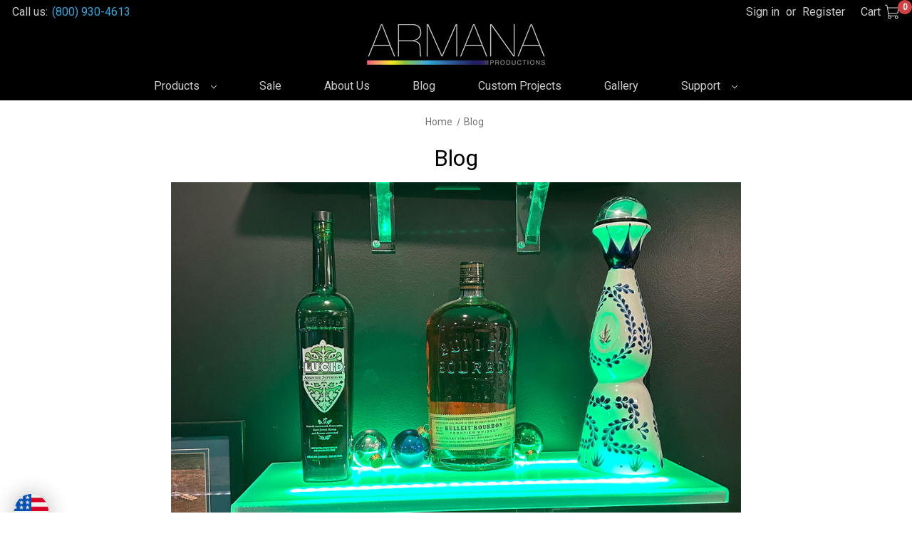

--- FILE ---
content_type: text/html; charset=UTF-8
request_url: https://www.liquorshelves.com/blog/?setCurrencyId=72
body_size: 28379
content:

<!DOCTYPE html>
<html class="no-js" lang="en">
    <head>
        <title>Blog - LiquorShelves.com</title>
        <link rel="dns-prefetch preconnect" href="https://cdn11.bigcommerce.com/s-i2kcf6ha" crossorigin><link rel="dns-prefetch preconnect" href="https://fonts.googleapis.com/" crossorigin><link rel="dns-prefetch preconnect" href="https://fonts.gstatic.com/" crossorigin>
        <meta name="keywords" content="liquor shelves, led bottle display shelf, liquor shelf, led floating shelf, wall mount lighted shelves, liquor bottle led display shelf, led bar shelf, lighted liquor shelves"><link rel='canonical' href='https://www.liquorshelves.com/blog/' /><meta name='platform' content='bigcommerce.stencil' />
        
                <link rel="next" href="https://www.liquorshelves.com/blog/?page&#x3D;2">


        <link href="https://cdn11.bigcommerce.com/s-i2kcf6ha/product_images/favicon.ico?t&#x3D;1491971629" rel="shortcut icon">
        <meta name="viewport" content="width=device-width, initial-scale=1">

        <script>
            document.documentElement.className = document.documentElement.className.replace('no-js', 'js');
        </script>

        <script>
    function browserSupportsAllFeatures() {
        return window.Promise
            && window.fetch
            && window.URL
            && window.URLSearchParams
            && window.WeakMap
            // object-fit support
            && ('objectFit' in document.documentElement.style);
    }

    function loadScript(src) {
        var js = document.createElement('script');
        js.src = src;
        js.onerror = function () {
            console.error('Failed to load polyfill script ' + src);
        };
        document.head.appendChild(js);
    }

    if (!browserSupportsAllFeatures()) {
        loadScript('https://cdn11.bigcommerce.com/s-i2kcf6ha/stencil/fc523a30-ff1b-013b-98c0-0a916f4169f9/e/5871e060-d57b-013d-7efa-52829da325b2/dist/theme-bundle.polyfills.js');
    }
</script>
        <script>window.consentManagerTranslations = `{"locale":"en","locales":{"consent_manager.data_collection_warning":"en","consent_manager.accept_all_cookies":"en","consent_manager.gdpr_settings":"en","consent_manager.data_collection_preferences":"en","consent_manager.manage_data_collection_preferences":"en","consent_manager.use_data_by_cookies":"en","consent_manager.data_categories_table":"en","consent_manager.allow":"en","consent_manager.accept":"en","consent_manager.deny":"en","consent_manager.dismiss":"en","consent_manager.reject_all":"en","consent_manager.category":"en","consent_manager.purpose":"en","consent_manager.functional_category":"en","consent_manager.functional_purpose":"en","consent_manager.analytics_category":"en","consent_manager.analytics_purpose":"en","consent_manager.targeting_category":"en","consent_manager.advertising_category":"en","consent_manager.advertising_purpose":"en","consent_manager.essential_category":"en","consent_manager.esential_purpose":"en","consent_manager.yes":"en","consent_manager.no":"en","consent_manager.not_available":"en","consent_manager.cancel":"en","consent_manager.save":"en","consent_manager.back_to_preferences":"en","consent_manager.close_without_changes":"en","consent_manager.unsaved_changes":"en","consent_manager.by_using":"en","consent_manager.agree_on_data_collection":"en","consent_manager.change_preferences":"en","consent_manager.cancel_dialog_title":"en","consent_manager.privacy_policy":"en","consent_manager.allow_category_tracking":"en","consent_manager.disallow_category_tracking":"en"},"translations":{"consent_manager.data_collection_warning":"We use cookies (and other similar technologies) to collect data to improve your shopping experience.","consent_manager.accept_all_cookies":"Accept All Cookies","consent_manager.gdpr_settings":"Settings","consent_manager.data_collection_preferences":"Website Data Collection Preferences","consent_manager.manage_data_collection_preferences":"Manage Website Data Collection Preferences","consent_manager.use_data_by_cookies":" uses data collected by cookies and JavaScript libraries to improve your shopping experience.","consent_manager.data_categories_table":"The table below outlines how we use this data by category. To opt out of a category of data collection, select 'No' and save your preferences.","consent_manager.allow":"Allow","consent_manager.accept":"Accept","consent_manager.deny":"Deny","consent_manager.dismiss":"Dismiss","consent_manager.reject_all":"Reject all","consent_manager.category":"Category","consent_manager.purpose":"Purpose","consent_manager.functional_category":"Functional","consent_manager.functional_purpose":"Enables enhanced functionality, such as videos and live chat. If you do not allow these, then some or all of these functions may not work properly.","consent_manager.analytics_category":"Analytics","consent_manager.analytics_purpose":"Provide statistical information on site usage, e.g., web analytics so we can improve this website over time.","consent_manager.targeting_category":"Targeting","consent_manager.advertising_category":"Advertising","consent_manager.advertising_purpose":"Used to create profiles or personalize content to enhance your shopping experience.","consent_manager.essential_category":"Essential","consent_manager.esential_purpose":"Essential for the site and any requested services to work, but do not perform any additional or secondary function.","consent_manager.yes":"Yes","consent_manager.no":"No","consent_manager.not_available":"N/A","consent_manager.cancel":"Cancel","consent_manager.save":"Save","consent_manager.back_to_preferences":"Back to Preferences","consent_manager.close_without_changes":"You have unsaved changes to your data collection preferences. Are you sure you want to close without saving?","consent_manager.unsaved_changes":"You have unsaved changes","consent_manager.by_using":"By using our website, you're agreeing to our","consent_manager.agree_on_data_collection":"By using our website, you're agreeing to the collection of data as described in our ","consent_manager.change_preferences":"You can change your preferences at any time","consent_manager.cancel_dialog_title":"Are you sure you want to cancel?","consent_manager.privacy_policy":"Privacy Policy","consent_manager.allow_category_tracking":"Allow [CATEGORY_NAME] tracking","consent_manager.disallow_category_tracking":"Disallow [CATEGORY_NAME] tracking"}}`;</script>

        <script>
            window.lazySizesConfig = window.lazySizesConfig || {};
            window.lazySizesConfig.loadMode = 1;
        </script>
        <script async src="https://cdn11.bigcommerce.com/s-i2kcf6ha/stencil/fc523a30-ff1b-013b-98c0-0a916f4169f9/e/5871e060-d57b-013d-7efa-52829da325b2/dist/theme-bundle.head_async.js"></script>
        
        <link href="https://fonts.googleapis.com/css?family=Roboto:400&display=block" rel="stylesheet">
        
        <script async src="https://cdn11.bigcommerce.com/s-i2kcf6ha/stencil/fc523a30-ff1b-013b-98c0-0a916f4169f9/e/5871e060-d57b-013d-7efa-52829da325b2/dist/theme-bundle.font.js"></script>

        <link data-stencil-stylesheet href="https://cdn11.bigcommerce.com/s-i2kcf6ha/stencil/fc523a30-ff1b-013b-98c0-0a916f4169f9/e/5871e060-d57b-013d-7efa-52829da325b2/css/theme-f309f5c0-6c23-013e-b76b-06cabe64858d.css" rel="stylesheet">

        <!-- Start Tracking Code for analytics_facebook -->

<script>
!function(f,b,e,v,n,t,s){if(f.fbq)return;n=f.fbq=function(){n.callMethod?n.callMethod.apply(n,arguments):n.queue.push(arguments)};if(!f._fbq)f._fbq=n;n.push=n;n.loaded=!0;n.version='2.0';n.queue=[];t=b.createElement(e);t.async=!0;t.src=v;s=b.getElementsByTagName(e)[0];s.parentNode.insertBefore(t,s)}(window,document,'script','https://connect.facebook.net/en_US/fbevents.js');

fbq('set', 'autoConfig', 'false', '232634238099144');
fbq('dataProcessingOptions', ['LDU'], 0, 0);
fbq('init', '232634238099144', {"external_id":"ffe2b1bd-0e26-440f-8f01-05c2b92f4ee6"});
fbq('set', 'agent', 'bigcommerce', '232634238099144');

function trackEvents() {
    var pathName = window.location.pathname;

    fbq('track', 'PageView', {}, "");

    // Search events start -- only fire if the shopper lands on the /search.php page
    if (pathName.indexOf('/search.php') === 0 && getUrlParameter('search_query')) {
        fbq('track', 'Search', {
            content_type: 'product_group',
            content_ids: [],
            search_string: getUrlParameter('search_query')
        });
    }
    // Search events end

    // Wishlist events start -- only fire if the shopper attempts to add an item to their wishlist
    if (pathName.indexOf('/wishlist.php') === 0 && getUrlParameter('added_product_id')) {
        fbq('track', 'AddToWishlist', {
            content_type: 'product_group',
            content_ids: []
        });
    }
    // Wishlist events end

    // Lead events start -- only fire if the shopper subscribes to newsletter
    if (pathName.indexOf('/subscribe.php') === 0 && getUrlParameter('result') === 'success') {
        fbq('track', 'Lead', {});
    }
    // Lead events end

    // Registration events start -- only fire if the shopper registers an account
    if (pathName.indexOf('/login.php') === 0 && getUrlParameter('action') === 'account_created') {
        fbq('track', 'CompleteRegistration', {}, "");
    }
    // Registration events end

    

    function getUrlParameter(name) {
        var cleanName = name.replace(/[\[]/, '\[').replace(/[\]]/, '\]');
        var regex = new RegExp('[\?&]' + cleanName + '=([^&#]*)');
        var results = regex.exec(window.location.search);
        return results === null ? '' : decodeURIComponent(results[1].replace(/\+/g, ' '));
    }
}

if (window.addEventListener) {
    window.addEventListener("load", trackEvents, false)
}
</script>
<noscript><img height="1" width="1" style="display:none" alt="null" src="https://www.facebook.com/tr?id=232634238099144&ev=PageView&noscript=1&a=plbigcommerce1.2&eid="/></noscript>

<!-- End Tracking Code for analytics_facebook -->

<!-- Start Tracking Code for analytics_siteverification -->

<meta name="google-site-verification" content="oMnLrv0yE71E1yDWbHLuiyn7m0b6OdN2k6r8zrxGpdg" />
<script async src="https://www.googletagmanager.com/gtag/js?id=AW-958654143"></script>
<script>
window.dataLayer = window.dataLayer || [];
function gtag(){dataLayer.push(arguments);}
gtag('js', new Date());
gtag('config', 'AW-958654143');

function trackEcommerce() {
    function gaAddTrans(orderID, store, total, tax, shipping, city, state, country, currency, channelInfo) {
        var transaction = {
            id: orderID,
            affiliation: store,
            revenue: total,
            tax: tax,
            shipping: shipping,
            city: city,
            state: state,
            country: country
        };

        if (currency) {
            transaction.currency = currency;
        }

        ga('ecommerce:addTransaction', transaction);
    }
    
    function gaAddItems(orderID, sku, product, variation, price, qty) {
        ga('ecommerce:addItem', {
            id: orderID,
            sku: sku,
            name: product,
            category: variation,
            price: price,
            quantity: qty
        });
    }

    function gaTrackTrans() {
        ga('ecommerce:send');
    }

    function gtagAddTrans(orderID, store, total, tax, shipping, city, state, country, currency, channelInfo) {
        this.transaction = {
            transaction_id: orderID,
            affiliation: store,
            value: total,
            tax: tax,
            shipping: shipping,
            items: []
        };

        if (currency) {
            this.transaction.currency = currency;
        }
    }

    function gtagAddItem(orderID, sku, product, variation, price, qty) {
        this.transaction.items.push({
            id: sku,
            name: product,
            category: variation,
            price: price,
            quantity: qty
        });
    }

    function gtagTrackTrans() {
        gtag('event', 'purchase', this.transaction);
        gtag('event', 'conversion', {
            'send_to': 'AW-958654143/aq5ICOmr5wgQv82PyQM',
            'value': this.transaction.value,
            'transaction_id': this.transaction.transaction_id,
        });
        this.transaction = null;
    }

    if (typeof gtag === 'function') {
        this._addTrans = gtagAddTrans;
        this._addItem = gtagAddItem;
        this._trackTrans = gtagTrackTrans;
    } else if (typeof ga === 'function') {
        this._addTrans = gaAddTrans;
        this._addItem = gaAddItems;
        this._trackTrans = gaTrackTrans;
    }
}

var pageTracker = new trackEcommerce();

</script> 

<!-- Global site tag (gtag.js) - Google Ads: 958654143 -->
<script async src="https://www.googletagmanager.com/gtag/js?id=AW-958654143"></script>
<script>
  window.dataLayer = window.dataLayer || [];
  function gtag(){dataLayer.push(arguments);}
  gtag('js', new Date());

  gtag('config', 'AW-958654143');
</script>
<!-- Event snippet for Contact form conversion page -->
<script>
  window.addEventListener('load', function() {
    if (jQuery('.alert-success').is(':visible')) {
      gtag('event', 'conversion', {
        'send_to': 'AW-958654143/_L91CJTY_rsCEL_Nj8kD'
      });
    }
  });

</script>
<!-- Google Tag Manager -->
<script>(function(w,d,s,l,i){w[l]=w[l]||[];w[l].push({'gtm.start':
new Date().getTime(),event:'gtm.js'});var f=d.getElementsByTagName(s)[0],
j=d.createElement(s),dl=l!='dataLayer'?'&l='+l:'';j.async=true;j.src=
'https://www.googletagmanager.com/gtm.js?id='+i+dl;f.parentNode.insertBefore(j,f);
})(window,document,'script','dataLayer','GTM-P5V56SQ');</script>
<!-- End Google Tag Manager -->

<!-- Start Snitcher analytics code -->
<script>
    !function(s,n,i,t,c,h){s.SnitchObject=i;s[i]||(s[i]=function(){
    (s[i].q=s[i].q||[]).push(arguments)});s[i].l=+new Date;c=n.createElement(t);
    h=n.getElementsByTagName(t)[0];c.src='//snid.snitcher.com/8418947.js';
    h.parentNode.insertBefore(c,h)}(window,document,'snid','script');
        
    snid('verify', '8418947');
</script>
<!-- End Snitcher analytics code -->

<meta name="facebook-domain-verification" content="j2wqw7rsa48y4nkvirsu19hse0sjdv" />

<!-- End Tracking Code for analytics_siteverification -->

<!-- Start Tracking Code for analytics_visualwebsiteoptimizer -->

<script src="https://ajax.googleapis.com/ajax/libs/jquery/3.7.0/jquery.min.js"></script>
<script type="text/javascript">
var path = window.location.pathname;
var pagen = path.split("/").pop();
if ( pagen == 'checkout' || pagen == 'checkout.php' ){
	$(document).ready(function(){
		$(document).live({
			mouseover: function(e) {
				var CheckoutMessage = $('div#CheckoutMessage').length;
				if(!CheckoutMessage){
					$('<div id="CheckoutMessage"><p style="text-align: center;">Our shipping fees are typically under $200.00 even if you are ordering multiple units. If you are being quoted above that amount, please contact us via email at <a href="mailto:support@armanaproductions.com">support@armanaproductions.com</a> or call us at <a href="tel:8009304613">(800) 930-4613</a> and we can adjust to an appropriate amount.</p></div>').appendTo($('fieldset#checkout-shipping-comments'));
				}
			}
		});
	});
}
</script>

<!-- End Tracking Code for analytics_visualwebsiteoptimizer -->


<script type="text/javascript" src="https://checkout-sdk.bigcommerce.com/v1/loader.js" defer></script>
<script type="text/javascript">
var BCData = {};
</script>
<script src='https://www.liquorshelves.com/content/magiczoomplus/magiczoomplus.stencil.js' ></script><script src='https://hello.zonos.com/hello.js?siteKey=X9YOY26LR56O'  ></script><script>
  (function(w,d,t,r,u)
  {
    var f,n,i;
    w[u]=w[u]||[],f=function()
    {
      var o={ti:" 5061624"};
      o.q=w[u],w[u]=new UET(o),w[u].push("pageLoad")
    },
    n=d.createElement(t),n.src=r,n.async=1,n.onload=n.onreadystatechange=function()
    {
      var s=this.readyState;
      s&&s!=="loaded"&&s!=="complete"||(f(),n.onload=n.onreadystatechange=null)
    },
    i=d.getElementsByTagName(t)[0],i.parentNode.insertBefore(n,i)
  })
  (window,document,"script","//bat.bing.com/bat.js","uetq");
</script><script>
function z_getParameterByName(name) {
    name = name.replace(/[\[]/, "\\\[").replace(/[\]]/, "\\\]");
    var regex = new RegExp("[\\?&]" + name + "=([^&#]*)"),
        results = regex.exec(location.search);
    return results == null ? "" : decodeURIComponent(results[1].replace(/\+/g, " "));
}

if(z_getParameterByName("adid") !== "gshopping"){
    var head= document.getElementsByTagName('head')[0];
    var script= document.createElement('script');
    script.type= 'text/javascript';
    script.src= 'https://hello.zonos.com/hello.js?siteKey=X9YOY26LR56O';
    head.appendChild(script);
}
</script><!-- Hotjar Tracking Code for https://www.liquorshelves.com -->
<script>
    (function(h,o,t,j,a,r){
        h.hj=h.hj||function(){(h.hj.q=h.hj.q||[]).push(arguments)};
        h._hjSettings={hjid:3590731,hjsv:6};
        a=o.getElementsByTagName('head')[0];
        r=o.createElement('script');r.async=1;
        r.src=t+h._hjSettings.hjid+j+h._hjSettings.hjsv;
        a.appendChild(r);
    })(window,document,'https://static.hotjar.com/c/hotjar-','.js?sv=');
</script><!-- Google Tag Manager -->

<script>(function(w,d,s,l,i){w[l]=w[l]||[];w[l].push({'gtm.start':

new Date().getTime(),event:'gtm.js'});var f=d.getElementsByTagName(s)[0],

j=d.createElement(s),dl=l!='dataLayer'?'&l='+l:'';j.async=true;j.src=

'https://www.googletagmanager.com/gtm.js?id='+i+dl;f.parentNode.insertBefore(j,f);

})(window,document,'script','dataLayer','GTM-WQS38KF7');</script>

<!-- End Google Tag Manager --><script>!function () {var reb2b = window.reb2b = window.reb2b || [];if (reb2b.invoked) return;reb2b.invoked = true;reb2b.methods = ["identify", "collect"];reb2b.factory = function (method) {return function () {var args = Array.prototype.slice.call(arguments);args.unshift(method);reb2b.push(args);return reb2b;};};for (var i = 0; i < reb2b.methods.length; i++) {var key = reb2b.methods[i];reb2b[key] = reb2b.factory(key);}reb2b.load = function (key) {var script = document.createElement("script");script.type = "text/javascript";script.async = true;script.src = "https://s3-us-west-2.amazonaws.com/b2bjsstore/b/" + key + "/XOE9GH2JRROM.js.gz";var first = document.getElementsByTagName("script")[0];first.parentNode.insertBefore(script, first);};reb2b.SNIPPET_VERSION = "1.0.1";reb2b.load("XOE9GH2JRROM");}();</script>
 <script data-cfasync="false" src="https://microapps.bigcommerce.com/bodl-events/1.9.4/index.js" integrity="sha256-Y0tDj1qsyiKBRibKllwV0ZJ1aFlGYaHHGl/oUFoXJ7Y=" nonce="" crossorigin="anonymous"></script>
 <script data-cfasync="false" nonce="">

 (function() {
    function decodeBase64(base64) {
       const text = atob(base64);
       const length = text.length;
       const bytes = new Uint8Array(length);
       for (let i = 0; i < length; i++) {
          bytes[i] = text.charCodeAt(i);
       }
       const decoder = new TextDecoder();
       return decoder.decode(bytes);
    }
    window.bodl = JSON.parse(decodeBase64("[base64]"));
 })()

 </script>

<script nonce="">
(function () {
    var xmlHttp = new XMLHttpRequest();

    xmlHttp.open('POST', 'https://bes.gcp.data.bigcommerce.com/nobot');
    xmlHttp.setRequestHeader('Content-Type', 'application/json');
    xmlHttp.send('{"store_id":"602249","timezone_offset":"-5.0","timestamp":"2026-01-18T11:19:50.48768600Z","visit_id":"06dfcb49-ea56-4aff-9a24-8613940fff86","channel_id":1}');
})();
</script>

    </head>
    <body>
        
        <!-- Google Tag Manager (noscript) -->

<noscript><iframe src="https://www.googletagmanager.com/ns.html?id=GTM-WQS38KF7"

height="0" width="0" style="display:none;visibility:hidden"></iframe></noscript>

<!-- End Google Tag Manager (noscript) -->
        
        <svg data-src="https://cdn11.bigcommerce.com/s-i2kcf6ha/stencil/fc523a30-ff1b-013b-98c0-0a916f4169f9/e/5871e060-d57b-013d-7efa-52829da325b2/img/icon-sprite.svg" class="icons-svg-sprite"></svg>

        <a href="#main-content" class="skip-to-main-link">Skip to main content</a>
<header class="header" role="banner">
    <div class="header-container">
    <a href="#" class="mobileMenu-toggle" data-mobile-menu-toggle="menu">
        <span class="mobileMenu-toggleIcon">Toggle menu</span>
    </a>
    <nav class="navUser">
    <div class="user-navigation-container">
            <ul class="navUser-section">
    <li class="navUser-item">
        <a class="navUser-action navUser-action--currencySelector has-dropdown"
           href="#"
           data-dropdown="currencySelection"
           aria-controls="currencySelection"
           aria-expanded="false"
        >
            Select Currency: USD
            <i class="icon" aria-hidden="true">
                <svg>
                    <use href="#icon-chevron-down" />
                </svg>
            </i>
        </a>
        <ul class="dropdown-menu" id="currencySelection" data-dropdown-content aria-hidden="true" tabindex="-1">
            <li class="dropdown-menu-item">
                <a href="https://www.liquorshelves.com/blog/?setCurrencyId=1"
                   data-currency-code="USD"
                   data-cart-currency-switch-url="https://www.liquorshelves.com/cart/change-currency"
                   data-warning="Promotions and gift certificates that don&#x27;t apply to the new currency will be removed from your cart. Are you sure you want to continue?"
                >
                    <strong>USD</strong>
                </a>
            </li>
            <li class="dropdown-menu-item">
                <a href="https://www.liquorshelves.com/blog/?setCurrencyId=2"
                   data-currency-code="CNY"
                   data-cart-currency-switch-url="https://www.liquorshelves.com/cart/change-currency"
                   data-warning="Promotions and gift certificates that don&#x27;t apply to the new currency will be removed from your cart. Are you sure you want to continue?"
                >
                    CNY
                </a>
            </li>
            <li class="dropdown-menu-item">
                <a href="https://www.liquorshelves.com/blog/?setCurrencyId=3"
                   data-currency-code="CAD"
                   data-cart-currency-switch-url="https://www.liquorshelves.com/cart/change-currency"
                   data-warning="Promotions and gift certificates that don&#x27;t apply to the new currency will be removed from your cart. Are you sure you want to continue?"
                >
                    CAD
                </a>
            </li>
            <li class="dropdown-menu-item">
                <a href="https://www.liquorshelves.com/blog/?setCurrencyId=4"
                   data-currency-code="EUR"
                   data-cart-currency-switch-url="https://www.liquorshelves.com/cart/change-currency"
                   data-warning="Promotions and gift certificates that don&#x27;t apply to the new currency will be removed from your cart. Are you sure you want to continue?"
                >
                    EUR
                </a>
            </li>
            <li class="dropdown-menu-item">
                <a href="https://www.liquorshelves.com/blog/?setCurrencyId=5"
                   data-currency-code="GBP"
                   data-cart-currency-switch-url="https://www.liquorshelves.com/cart/change-currency"
                   data-warning="Promotions and gift certificates that don&#x27;t apply to the new currency will be removed from your cart. Are you sure you want to continue?"
                >
                    GBP
                </a>
            </li>
            <li class="dropdown-menu-item">
                <a href="https://www.liquorshelves.com/blog/?setCurrencyId=6"
                   data-currency-code="THB"
                   data-cart-currency-switch-url="https://www.liquorshelves.com/cart/change-currency"
                   data-warning="Promotions and gift certificates that don&#x27;t apply to the new currency will be removed from your cart. Are you sure you want to continue?"
                >
                    THB
                </a>
            </li>
            <li class="dropdown-menu-item">
                <a href="https://www.liquorshelves.com/blog/?setCurrencyId=7"
                   data-currency-code="AUD"
                   data-cart-currency-switch-url="https://www.liquorshelves.com/cart/change-currency"
                   data-warning="Promotions and gift certificates that don&#x27;t apply to the new currency will be removed from your cart. Are you sure you want to continue?"
                >
                    AUD
                </a>
            </li>
            <li class="dropdown-menu-item">
                <a href="https://www.liquorshelves.com/blog/?setCurrencyId=8"
                   data-currency-code="CHF"
                   data-cart-currency-switch-url="https://www.liquorshelves.com/cart/change-currency"
                   data-warning="Promotions and gift certificates that don&#x27;t apply to the new currency will be removed from your cart. Are you sure you want to continue?"
                >
                    CHF
                </a>
            </li>
            <li class="dropdown-menu-item">
                <a href="https://www.liquorshelves.com/blog/?setCurrencyId=9"
                   data-currency-code="IDR"
                   data-cart-currency-switch-url="https://www.liquorshelves.com/cart/change-currency"
                   data-warning="Promotions and gift certificates that don&#x27;t apply to the new currency will be removed from your cart. Are you sure you want to continue?"
                >
                    IDR
                </a>
            </li>
            <li class="dropdown-menu-item">
                <a href="https://www.liquorshelves.com/blog/?setCurrencyId=10"
                   data-currency-code="BRL"
                   data-cart-currency-switch-url="https://www.liquorshelves.com/cart/change-currency"
                   data-warning="Promotions and gift certificates that don&#x27;t apply to the new currency will be removed from your cart. Are you sure you want to continue?"
                >
                    BRL
                </a>
            </li>
            <li class="dropdown-menu-item">
                <a href="https://www.liquorshelves.com/blog/?setCurrencyId=11"
                   data-currency-code="SEK"
                   data-cart-currency-switch-url="https://www.liquorshelves.com/cart/change-currency"
                   data-warning="Promotions and gift certificates that don&#x27;t apply to the new currency will be removed from your cart. Are you sure you want to continue?"
                >
                    SEK
                </a>
            </li>
            <li class="dropdown-menu-item">
                <a href="https://www.liquorshelves.com/blog/?setCurrencyId=12"
                   data-currency-code="PHP"
                   data-cart-currency-switch-url="https://www.liquorshelves.com/cart/change-currency"
                   data-warning="Promotions and gift certificates that don&#x27;t apply to the new currency will be removed from your cart. Are you sure you want to continue?"
                >
                    PHP
                </a>
            </li>
            <li class="dropdown-menu-item">
                <a href="https://www.liquorshelves.com/blog/?setCurrencyId=14"
                   data-currency-code="NOK"
                   data-cart-currency-switch-url="https://www.liquorshelves.com/cart/change-currency"
                   data-warning="Promotions and gift certificates that don&#x27;t apply to the new currency will be removed from your cart. Are you sure you want to continue?"
                >
                    NOK
                </a>
            </li>
            <li class="dropdown-menu-item">
                <a href="https://www.liquorshelves.com/blog/?setCurrencyId=15"
                   data-currency-code="BBD"
                   data-cart-currency-switch-url="https://www.liquorshelves.com/cart/change-currency"
                   data-warning="Promotions and gift certificates that don&#x27;t apply to the new currency will be removed from your cart. Are you sure you want to continue?"
                >
                    BBD
                </a>
            </li>
            <li class="dropdown-menu-item">
                <a href="https://www.liquorshelves.com/blog/?setCurrencyId=16"
                   data-currency-code="ZAR"
                   data-cart-currency-switch-url="https://www.liquorshelves.com/cart/change-currency"
                   data-warning="Promotions and gift certificates that don&#x27;t apply to the new currency will be removed from your cart. Are you sure you want to continue?"
                >
                    ZAR
                </a>
            </li>
            <li class="dropdown-menu-item">
                <a href="https://www.liquorshelves.com/blog/?setCurrencyId=17"
                   data-currency-code="NZD"
                   data-cart-currency-switch-url="https://www.liquorshelves.com/cart/change-currency"
                   data-warning="Promotions and gift certificates that don&#x27;t apply to the new currency will be removed from your cart. Are you sure you want to continue?"
                >
                    NZD
                </a>
            </li>
            <li class="dropdown-menu-item">
                <a href="https://www.liquorshelves.com/blog/?setCurrencyId=18"
                   data-currency-code="HUF"
                   data-cart-currency-switch-url="https://www.liquorshelves.com/cart/change-currency"
                   data-warning="Promotions and gift certificates that don&#x27;t apply to the new currency will be removed from your cart. Are you sure you want to continue?"
                >
                    HUF
                </a>
            </li>
            <li class="dropdown-menu-item">
                <a href="https://www.liquorshelves.com/blog/?setCurrencyId=19"
                   data-currency-code="AED"
                   data-cart-currency-switch-url="https://www.liquorshelves.com/cart/change-currency"
                   data-warning="Promotions and gift certificates that don&#x27;t apply to the new currency will be removed from your cart. Are you sure you want to continue?"
                >
                    AED
                </a>
            </li>
            <li class="dropdown-menu-item">
                <a href="https://www.liquorshelves.com/blog/?setCurrencyId=20"
                   data-currency-code="JPY"
                   data-cart-currency-switch-url="https://www.liquorshelves.com/cart/change-currency"
                   data-warning="Promotions and gift certificates that don&#x27;t apply to the new currency will be removed from your cart. Are you sure you want to continue?"
                >
                    JPY
                </a>
            </li>
            <li class="dropdown-menu-item">
                <a href="https://www.liquorshelves.com/blog/?setCurrencyId=21"
                   data-currency-code="UAH"
                   data-cart-currency-switch-url="https://www.liquorshelves.com/cart/change-currency"
                   data-warning="Promotions and gift certificates that don&#x27;t apply to the new currency will be removed from your cart. Are you sure you want to continue?"
                >
                    UAH
                </a>
            </li>
            <li class="dropdown-menu-item">
                <a href="https://www.liquorshelves.com/blog/?setCurrencyId=23"
                   data-currency-code="TRY"
                   data-cart-currency-switch-url="https://www.liquorshelves.com/cart/change-currency"
                   data-warning="Promotions and gift certificates that don&#x27;t apply to the new currency will be removed from your cart. Are you sure you want to continue?"
                >
                    TRY
                </a>
            </li>
            <li class="dropdown-menu-item">
                <a href="https://www.liquorshelves.com/blog/?setCurrencyId=24"
                   data-currency-code="TTD"
                   data-cart-currency-switch-url="https://www.liquorshelves.com/cart/change-currency"
                   data-warning="Promotions and gift certificates that don&#x27;t apply to the new currency will be removed from your cart. Are you sure you want to continue?"
                >
                    TTD
                </a>
            </li>
            <li class="dropdown-menu-item">
                <a href="https://www.liquorshelves.com/blog/?setCurrencyId=25"
                   data-currency-code="BDT"
                   data-cart-currency-switch-url="https://www.liquorshelves.com/cart/change-currency"
                   data-warning="Promotions and gift certificates that don&#x27;t apply to the new currency will be removed from your cart. Are you sure you want to continue?"
                >
                    BDT
                </a>
            </li>
            <li class="dropdown-menu-item">
                <a href="https://www.liquorshelves.com/blog/?setCurrencyId=26"
                   data-currency-code="GMD"
                   data-cart-currency-switch-url="https://www.liquorshelves.com/cart/change-currency"
                   data-warning="Promotions and gift certificates that don&#x27;t apply to the new currency will be removed from your cart. Are you sure you want to continue?"
                >
                    GMD
                </a>
            </li>
            <li class="dropdown-menu-item">
                <a href="https://www.liquorshelves.com/blog/?setCurrencyId=27"
                   data-currency-code="NGN"
                   data-cart-currency-switch-url="https://www.liquorshelves.com/cart/change-currency"
                   data-warning="Promotions and gift certificates that don&#x27;t apply to the new currency will be removed from your cart. Are you sure you want to continue?"
                >
                    NGN
                </a>
            </li>
            <li class="dropdown-menu-item">
                <a href="https://www.liquorshelves.com/blog/?setCurrencyId=28"
                   data-currency-code="BOB"
                   data-cart-currency-switch-url="https://www.liquorshelves.com/cart/change-currency"
                   data-warning="Promotions and gift certificates that don&#x27;t apply to the new currency will be removed from your cart. Are you sure you want to continue?"
                >
                    BOB
                </a>
            </li>
            <li class="dropdown-menu-item">
                <a href="https://www.liquorshelves.com/blog/?setCurrencyId=29"
                   data-currency-code="VND"
                   data-cart-currency-switch-url="https://www.liquorshelves.com/cart/change-currency"
                   data-warning="Promotions and gift certificates that don&#x27;t apply to the new currency will be removed from your cart. Are you sure you want to continue?"
                >
                    VND
                </a>
            </li>
            <li class="dropdown-menu-item">
                <a href="https://www.liquorshelves.com/blog/?setCurrencyId=30"
                   data-currency-code="RUB"
                   data-cart-currency-switch-url="https://www.liquorshelves.com/cart/change-currency"
                   data-warning="Promotions and gift certificates that don&#x27;t apply to the new currency will be removed from your cart. Are you sure you want to continue?"
                >
                    RUB
                </a>
            </li>
            <li class="dropdown-menu-item">
                <a href="https://www.liquorshelves.com/blog/?setCurrencyId=31"
                   data-currency-code="GTQ"
                   data-cart-currency-switch-url="https://www.liquorshelves.com/cart/change-currency"
                   data-warning="Promotions and gift certificates that don&#x27;t apply to the new currency will be removed from your cart. Are you sure you want to continue?"
                >
                    GTQ
                </a>
            </li>
            <li class="dropdown-menu-item">
                <a href="https://www.liquorshelves.com/blog/?setCurrencyId=32"
                   data-currency-code="NPR"
                   data-cart-currency-switch-url="https://www.liquorshelves.com/cart/change-currency"
                   data-warning="Promotions and gift certificates that don&#x27;t apply to the new currency will be removed from your cart. Are you sure you want to continue?"
                >
                    NPR
                </a>
            </li>
            <li class="dropdown-menu-item">
                <a href="https://www.liquorshelves.com/blog/?setCurrencyId=33"
                   data-currency-code="PYG"
                   data-cart-currency-switch-url="https://www.liquorshelves.com/cart/change-currency"
                   data-warning="Promotions and gift certificates that don&#x27;t apply to the new currency will be removed from your cart. Are you sure you want to continue?"
                >
                    PYG
                </a>
            </li>
            <li class="dropdown-menu-item">
                <a href="https://www.liquorshelves.com/blog/?setCurrencyId=34"
                   data-currency-code="PLN"
                   data-cart-currency-switch-url="https://www.liquorshelves.com/cart/change-currency"
                   data-warning="Promotions and gift certificates that don&#x27;t apply to the new currency will be removed from your cart. Are you sure you want to continue?"
                >
                    PLN
                </a>
            </li>
            <li class="dropdown-menu-item">
                <a href="https://www.liquorshelves.com/blog/?setCurrencyId=35"
                   data-currency-code="MMK"
                   data-cart-currency-switch-url="https://www.liquorshelves.com/cart/change-currency"
                   data-warning="Promotions and gift certificates that don&#x27;t apply to the new currency will be removed from your cart. Are you sure you want to continue?"
                >
                    MMK
                </a>
            </li>
            <li class="dropdown-menu-item">
                <a href="https://www.liquorshelves.com/blog/?setCurrencyId=36"
                   data-currency-code="MYR"
                   data-cart-currency-switch-url="https://www.liquorshelves.com/cart/change-currency"
                   data-warning="Promotions and gift certificates that don&#x27;t apply to the new currency will be removed from your cart. Are you sure you want to continue?"
                >
                    MYR
                </a>
            </li>
            <li class="dropdown-menu-item">
                <a href="https://www.liquorshelves.com/blog/?setCurrencyId=37"
                   data-currency-code="DKK"
                   data-cart-currency-switch-url="https://www.liquorshelves.com/cart/change-currency"
                   data-warning="Promotions and gift certificates that don&#x27;t apply to the new currency will be removed from your cart. Are you sure you want to continue?"
                >
                    DKK
                </a>
            </li>
            <li class="dropdown-menu-item">
                <a href="https://www.liquorshelves.com/blog/?setCurrencyId=38"
                   data-currency-code="GIP"
                   data-cart-currency-switch-url="https://www.liquorshelves.com/cart/change-currency"
                   data-warning="Promotions and gift certificates that don&#x27;t apply to the new currency will be removed from your cart. Are you sure you want to continue?"
                >
                    GIP
                </a>
            </li>
            <li class="dropdown-menu-item">
                <a href="https://www.liquorshelves.com/blog/?setCurrencyId=39"
                   data-currency-code="TZS"
                   data-cart-currency-switch-url="https://www.liquorshelves.com/cart/change-currency"
                   data-warning="Promotions and gift certificates that don&#x27;t apply to the new currency will be removed from your cart. Are you sure you want to continue?"
                >
                    TZS
                </a>
            </li>
            <li class="dropdown-menu-item">
                <a href="https://www.liquorshelves.com/blog/?setCurrencyId=40"
                   data-currency-code="BWP"
                   data-cart-currency-switch-url="https://www.liquorshelves.com/cart/change-currency"
                   data-warning="Promotions and gift certificates that don&#x27;t apply to the new currency will be removed from your cart. Are you sure you want to continue?"
                >
                    BWP
                </a>
            </li>
            <li class="dropdown-menu-item">
                <a href="https://www.liquorshelves.com/blog/?setCurrencyId=41"
                   data-currency-code="PGK"
                   data-cart-currency-switch-url="https://www.liquorshelves.com/cart/change-currency"
                   data-warning="Promotions and gift certificates that don&#x27;t apply to the new currency will be removed from your cart. Are you sure you want to continue?"
                >
                    PGK
                </a>
            </li>
            <li class="dropdown-menu-item">
                <a href="https://www.liquorshelves.com/blog/?setCurrencyId=42"
                   data-currency-code="CZK"
                   data-cart-currency-switch-url="https://www.liquorshelves.com/cart/change-currency"
                   data-warning="Promotions and gift certificates that don&#x27;t apply to the new currency will be removed from your cart. Are you sure you want to continue?"
                >
                    CZK
                </a>
            </li>
            <li class="dropdown-menu-item">
                <a href="https://www.liquorshelves.com/blog/?setCurrencyId=44"
                   data-currency-code="ILS"
                   data-cart-currency-switch-url="https://www.liquorshelves.com/cart/change-currency"
                   data-warning="Promotions and gift certificates that don&#x27;t apply to the new currency will be removed from your cart. Are you sure you want to continue?"
                >
                    ILS
                </a>
            </li>
            <li class="dropdown-menu-item">
                <a href="https://www.liquorshelves.com/blog/?setCurrencyId=46"
                   data-currency-code="KYD"
                   data-cart-currency-switch-url="https://www.liquorshelves.com/cart/change-currency"
                   data-warning="Promotions and gift certificates that don&#x27;t apply to the new currency will be removed from your cart. Are you sure you want to continue?"
                >
                    KYD
                </a>
            </li>
            <li class="dropdown-menu-item">
                <a href="https://www.liquorshelves.com/blog/?setCurrencyId=47"
                   data-currency-code="PKR"
                   data-cart-currency-switch-url="https://www.liquorshelves.com/cart/change-currency"
                   data-warning="Promotions and gift certificates that don&#x27;t apply to the new currency will be removed from your cart. Are you sure you want to continue?"
                >
                    PKR
                </a>
            </li>
            <li class="dropdown-menu-item">
                <a href="https://www.liquorshelves.com/blog/?setCurrencyId=48"
                   data-currency-code="BSD"
                   data-cart-currency-switch-url="https://www.liquorshelves.com/cart/change-currency"
                   data-warning="Promotions and gift certificates that don&#x27;t apply to the new currency will be removed from your cart. Are you sure you want to continue?"
                >
                    BSD
                </a>
            </li>
            <li class="dropdown-menu-item">
                <a href="https://www.liquorshelves.com/blog/?setCurrencyId=49"
                   data-currency-code="JMD"
                   data-cart-currency-switch-url="https://www.liquorshelves.com/cart/change-currency"
                   data-warning="Promotions and gift certificates that don&#x27;t apply to the new currency will be removed from your cart. Are you sure you want to continue?"
                >
                    JMD
                </a>
            </li>
            <li class="dropdown-menu-item">
                <a href="https://www.liquorshelves.com/blog/?setCurrencyId=50"
                   data-currency-code="ANG"
                   data-cart-currency-switch-url="https://www.liquorshelves.com/cart/change-currency"
                   data-warning="Promotions and gift certificates that don&#x27;t apply to the new currency will be removed from your cart. Are you sure you want to continue?"
                >
                    ANG
                </a>
            </li>
            <li class="dropdown-menu-item">
                <a href="https://www.liquorshelves.com/blog/?setCurrencyId=51"
                   data-currency-code="ISK"
                   data-cart-currency-switch-url="https://www.liquorshelves.com/cart/change-currency"
                   data-warning="Promotions and gift certificates that don&#x27;t apply to the new currency will be removed from your cart. Are you sure you want to continue?"
                >
                    ISK
                </a>
            </li>
            <li class="dropdown-menu-item">
                <a href="https://www.liquorshelves.com/blog/?setCurrencyId=52"
                   data-currency-code="KES"
                   data-cart-currency-switch-url="https://www.liquorshelves.com/cart/change-currency"
                   data-warning="Promotions and gift certificates that don&#x27;t apply to the new currency will be removed from your cart. Are you sure you want to continue?"
                >
                    KES
                </a>
            </li>
            <li class="dropdown-menu-item">
                <a href="https://www.liquorshelves.com/blog/?setCurrencyId=53"
                   data-currency-code="KRW"
                   data-cart-currency-switch-url="https://www.liquorshelves.com/cart/change-currency"
                   data-warning="Promotions and gift certificates that don&#x27;t apply to the new currency will be removed from your cart. Are you sure you want to continue?"
                >
                    KRW
                </a>
            </li>
            <li class="dropdown-menu-item">
                <a href="https://www.liquorshelves.com/blog/?setCurrencyId=54"
                   data-currency-code="XAF"
                   data-cart-currency-switch-url="https://www.liquorshelves.com/cart/change-currency"
                   data-warning="Promotions and gift certificates that don&#x27;t apply to the new currency will be removed from your cart. Are you sure you want to continue?"
                >
                    XAF
                </a>
            </li>
        </ul>
    </li>
</ul>
        <li class="navUser-item navUser-item--phone">
            <span class="navUser-phone">Call us:</span> <a class="navUser-action" href="tel:(800) 930-4613">(800) 930-4613</a>
        </li>

        <ul class="navUser-section navUser-section--alt">
            <li class="navUser-item">
                <a class="navUser-action navUser-item--compare"
                   href="/compare"
                   data-compare-nav
                   aria-label="Compare"
                >
                    Compare <span class="countPill countPill--positive countPill--alt"></span>
                </a>
            </li>
            <li class="navUser-item">
                <button class="navUser-action navUser-action--quickSearch"
                   type="button"
                   id="quick-search-expand"
                   data-search="quickSearch"
                   aria-controls="quickSearch"
                   aria-label="Search"
                >
                    Search
                </button>
            </li>
            <li class="navUser-item navUser-item--account">
                    <a class="navUser-action"
                       href="/login.php"
                       aria-label="Sign in"
                    >
                        Sign in
                    </a>
                        <span class="navUser-or">or</span>
                        <a class="navUser-action"
                           href="/login.php?action&#x3D;create_account"
                           aria-label="Register"
                        >
                            Register
                        </a>
            </li>
            <li class="navUser-item navUser-item--cart">
                <a class="navUser-action"
                   data-cart-preview
                   data-dropdown="cart-preview-dropdown"
                   data-options="align:right"
                   href="/cart.php"
                   aria-label="Cart with 0 items"
                >
                    <span class="navUser-item-cartArea"><span class="navUser-item-cartLabel">Cart</span><svg xmlns="http://www.w3.org/2000/svg" viewBox="0 0 256 256" height="24" width="24"><rect width="256" height="256" fill="none"></rect><path d="M184,184H69.8L41.9,30.6A8,8,0,0,0,34.1,24H16" fill="none" stroke-linecap="round" stroke-linejoin="round" stroke-width="12" id="mainIconPathAttribute"></path><circle cx="80" cy="204" r="20" fill="none" stroke-linecap="round" stroke-linejoin="round" stroke-width="12"></circle><circle cx="184" cy="204" r="20" fill="none" stroke-linecap="round" stroke-linejoin="round" stroke-width="12"></circle><path d="M62.5,144H188.1a15.9,15.9,0,0,0,15.7-13.1L216,64H48" fill="none" stroke-linecap="round" stroke-linejoin="round" stroke-width="12" id="mainIconPathAttribute"></path></svg></span>
                    <span class="countPill cart-quantity"></span>
                </a>

                <div class="dropdown-menu" id="cart-preview-dropdown" data-dropdown-content aria-hidden="true"></div>
            </li>
        </ul>
	</div>
    <div class="dropdown dropdown--quickSearch" id="quickSearch" aria-hidden="true" data-prevent-quick-search-close>
        <div class="container">
    <form class="form" onsubmit="return false" data-url="/search.php" data-quick-search-form>
        <fieldset class="form-fieldset">
            <div class="form-field">
                <label class="is-srOnly" for="nav-quick-search">Search</label>
                <input class="form-input"
                       data-search-quick
                       name="nav-quick-search"
                       id="nav-quick-search"
                       data-error-message="Search field cannot be empty."
                       placeholder="Search the store"
                       autocomplete="off"
                >
            </div>
        </fieldset>
    </form>
    <section class="quickSearchResults" data-bind="html: results"></section>
    <p role="status"
       aria-live="polite"
       class="aria-description--hidden"
       data-search-aria-message-predefined-text="product results for"
    ></p>
</div>
    </div>
</nav>

        <div class="header-logo header-logo--center">
            <a href="https://www.liquorshelves.com/" class="header-logo__link" data-header-logo-link>
        <img class="header-logo-image-unknown-size"
             src="https://cdn11.bigcommerce.com/s-i2kcf6ha/images/stencil/original/logo_1688835863__67268.original.png"
             alt="LiquorShelves.com"
             title="LiquorShelves.com">
</a>
        </div>
    <div class="navPages-container" id="menu" data-menu>
        <nav class="navPages">
    <div class="navPages-quickSearch">
        <div class="container">
    <form class="form" onsubmit="return false" data-url="/search.php" data-quick-search-form>
        <fieldset class="form-fieldset">
            <div class="form-field">
                <label class="is-srOnly" for="nav-menu-quick-search">Search</label>
                <input class="form-input"
                       data-search-quick
                       name="nav-menu-quick-search"
                       id="nav-menu-quick-search"
                       data-error-message="Search field cannot be empty."
                       placeholder="Search the store"
                       autocomplete="off"
                >
            </div>
        </fieldset>
    </form>
    <section class="quickSearchResults" data-bind="html: results"></section>
    <p role="status"
       aria-live="polite"
       class="aria-description--hidden"
       data-search-aria-message-predefined-text="product results for"
    ></p>
</div>
    </div>
    <ul class="navPages-list navPages-list-depth-max">
	<!-- 
        <li class="navPages-item">
            <a class="navPages-action navPages-action-depth-max has-subMenu is-root" href="" data-collapsible="navPages-Products" aria-label="Products">
                Products
                <i class="icon navPages-action-moreIcon" aria-hidden="true">
                    <svg><use xlink:href="#icon-chevron-down" /></svg>
                </i>
            </a>
            <div class="navPage-subMenu navPage-subMenu-horizontal" id="navPages-Products" aria-hidden="true" tabindex="-1">
                <ul class="navPage-subMenu-list">
                        <li class="navPage-subMenu-item-child">
                                <a class="navPage-subMenu-action navPages-action" href="https://www.liquorshelves.com/products/">Products</a>
                        </li>
                        <li class="navPage-subMenu-item-child">
                                <a class="navPage-subMenu-action navPages-action" href="https://www.liquorshelves.com/sale/">Sale</a>
                        </li>
                </ul>
            </div>
        </li>
		-->
            <li class="navPages-item">
                      <a class="navPages-action navPages-action-depth-max has-subMenu is-root" href="https://www.liquorshelves.com/products/" data-collapsible="navPages-products">
                          Products <i class="icon navPages-action-moreIcon" aria-hidden="true"><svg><use xlink:href="#icon-chevron-down" /></svg></i>
                      </a>
                      <div class="navPage-subMenu navPage-subMenu-horizontal" id="navPages-products" aria-hidden="true" tabindex="-1">
                        <ul class="navPage-subMenu-list">
						    <!--
                            <li class="navPage-subMenu-item-parent">
                                <a class="navPage-subMenu-action navPages-action navPages-action-depth-max" href="https://www.liquorshelves.com/products/">Products</a>
                            </li>
							-->
                                <li class="navPage-subMenu-item-child">
                                  <a class="navPage-subMenu-action navPages-action" href="https://www.liquorshelves.com/led-floating-bar-shelves/">LED Bar Shelves</a>
                                </li>
                                <li class="navPage-subMenu-item-child">
                                  <a class="navPage-subMenu-action navPages-action" href="https://www.liquorshelves.com/tiered-led-bar-shelves/">Tiered LED Bar Shelf Displays</a>
                                </li>
                                <li class="navPage-subMenu-item-child">
                                  <a class="navPage-subMenu-action navPages-action" href="/custom-length-led-shelves/">Custom Length LED Shelves</a>
                                </li>
                                <li class="navPage-subMenu-item-child">
                                  <a class="navPage-subMenu-action navPages-action" href="https://www.liquorshelves.com/under-bar-lighting/">Under Bar Lighting</a>
                                </li>
                                <li class="navPage-subMenu-item-child">
                                  <a class="navPage-subMenu-action navPages-action" href="https://www.liquorshelves.com/components/">Components</a>
                                </li>
                                <li class="navPage-subMenu-item-child">
                                  <a class="navPage-subMenu-action navPages-action" href="/products/">View All Products</a>
                                </li>
                        </ul>
                    </div>
              </li>
            <li class="navPages-item">
                      <a class="navPages-action" href="https://www.liquorshelves.com/sale/">Sale</a>
              </li>
            <li class="navPages-item">
                      <a class="navPages-action" href="https://www.liquorshelves.com/about-us/">About Us</a>
              </li>
            <li class="navPages-item">
                      <a class="navPages-action" href="https://www.liquorshelves.com/blog/">Blog</a>
              </li>
            <li class="navPages-item">
                      <a class="navPages-action" href="https://www.liquorshelves.com/custom-led-bar-shelves/">Custom Projects</a>
              </li>
            <li class="navPages-item">
                      <a class="navPages-action" href="https://www.liquorshelves.com/gallery/">Gallery</a>
              </li>
            <li class="navPages-item">
                      <a class="navPages-action navPages-action-depth-max has-subMenu is-root" href="https://www.liquorshelves.com/support/" data-collapsible="navPages-support">
                          Support <i class="icon navPages-action-moreIcon" aria-hidden="true"><svg><use xlink:href="#icon-chevron-down" /></svg></i>
                      </a>
                      <div class="navPage-subMenu navPage-subMenu-horizontal" id="navPages-support" aria-hidden="true" tabindex="-1">
                        <ul class="navPage-subMenu-list">
						    <!--
                            <li class="navPage-subMenu-item-parent">
                                <a class="navPage-subMenu-action navPages-action navPages-action-depth-max" href="https://www.liquorshelves.com/support/">Support</a>
                            </li>
							-->
                                <li class="navPage-subMenu-item-child">
                                  <a class="navPage-subMenu-action navPages-action" href="https://www.liquorshelves.com/faqs/">FAQ&#x27;s</a>
                                </li>
                                <li class="navPage-subMenu-item-child">
                                  <a class="navPage-subMenu-action navPages-action" href="https://www.liquorshelves.com/shipping/">Shipping</a>
                                </li>
                                <li class="navPage-subMenu-item-child">
                                  <a class="navPage-subMenu-action navPages-action" href="https://www.liquorshelves.com/refund-cancellation-policy/">Refund &amp; Cancellation Policy</a>
                                </li>
                                <li class="navPage-subMenu-item-child">
                                  <a class="navPage-subMenu-action navPages-action" href="https://www.liquorshelves.com/international-customers/">International Customers</a>
                                </li>
                                <li class="navPage-subMenu-item-child">
                                  <a class="navPage-subMenu-action navPages-action" href="https://www.navitascredit.com/Resource_Center/Armana_Productions/Armana_Productions_ResCtr.html">Financing</a>
                                </li>
                                <li class="navPage-subMenu-item-child">
                                  <a class="navPage-subMenu-action navPages-action" href="https://www.liquorshelves.com/specification-sheets/">Specification Sheets</a>
                                </li>
                                <li class="navPage-subMenu-item-child">
                                  <a class="navPage-subMenu-action navPages-action" href="https://www.liquorshelves.com/terms-conditions/">Terms &amp; Conditions</a>
                                </li>
                                <li class="navPage-subMenu-item-child">
                                  <a class="navPage-subMenu-action navPages-action" href="https://www.liquorshelves.com/privacy-policy/">Privacy Policy</a>
                                </li>
                                <li class="navPage-subMenu-item-child">
                                  <a class="navPage-subMenu-action navPages-action" href="https://www.liquorshelves.com/contact-us/">Contact Us</a>
                                </li>
                        </ul>
                    </div>
              </li>
    </ul>
    <ul class="navPages-list navPages-list--user">
            <li class="navPages-item">
                <a class="navPages-action has-subMenu"
                   href="#"
                   data-collapsible="navPages-currency"
                   aria-controls="navPages-currency"
                   aria-expanded="false"
                   aria-label="Select Currency: USD"
                >
                    Select Currency: USD
                    <i class="icon navPages-action-moreIcon" aria-hidden="true">
                        <svg>
                            <use xmlns:xlink="http://www.w3.org/1999/xlink" xlink:href="#icon-chevron-down"></use>
                        </svg>
                    </i>
                </a>
                <div class="navPage-subMenu" id="navPages-currency" aria-hidden="true" tabindex="-1">
                    <ul class="navPage-subMenu-list">
                        <li class="navPage-subMenu-item">
                            <a class="navPage-subMenu-action navPages-action"
                               href="https://www.liquorshelves.com/blog/?setCurrencyId=1"
                               aria-label="USD"
                               data-currency-code="USD"
                               data-cart-currency-switch-url="https://www.liquorshelves.com/cart/change-currency"
                               data-warning="Promotions and gift certificates that don&#x27;t apply to the new currency will be removed from your cart. Are you sure you want to continue?"
                            >
                                    <strong>USD</strong>
                            </a>
                        </li>
                        <li class="navPage-subMenu-item">
                            <a class="navPage-subMenu-action navPages-action"
                               href="https://www.liquorshelves.com/blog/?setCurrencyId=2"
                               aria-label="CNY"
                               data-currency-code="CNY"
                               data-cart-currency-switch-url="https://www.liquorshelves.com/cart/change-currency"
                               data-warning="Promotions and gift certificates that don&#x27;t apply to the new currency will be removed from your cart. Are you sure you want to continue?"
                            >
                                    CNY
                            </a>
                        </li>
                        <li class="navPage-subMenu-item">
                            <a class="navPage-subMenu-action navPages-action"
                               href="https://www.liquorshelves.com/blog/?setCurrencyId=3"
                               aria-label="CAD"
                               data-currency-code="CAD"
                               data-cart-currency-switch-url="https://www.liquorshelves.com/cart/change-currency"
                               data-warning="Promotions and gift certificates that don&#x27;t apply to the new currency will be removed from your cart. Are you sure you want to continue?"
                            >
                                    CAD
                            </a>
                        </li>
                        <li class="navPage-subMenu-item">
                            <a class="navPage-subMenu-action navPages-action"
                               href="https://www.liquorshelves.com/blog/?setCurrencyId=4"
                               aria-label="EUR"
                               data-currency-code="EUR"
                               data-cart-currency-switch-url="https://www.liquorshelves.com/cart/change-currency"
                               data-warning="Promotions and gift certificates that don&#x27;t apply to the new currency will be removed from your cart. Are you sure you want to continue?"
                            >
                                    EUR
                            </a>
                        </li>
                        <li class="navPage-subMenu-item">
                            <a class="navPage-subMenu-action navPages-action"
                               href="https://www.liquorshelves.com/blog/?setCurrencyId=5"
                               aria-label="GBP"
                               data-currency-code="GBP"
                               data-cart-currency-switch-url="https://www.liquorshelves.com/cart/change-currency"
                               data-warning="Promotions and gift certificates that don&#x27;t apply to the new currency will be removed from your cart. Are you sure you want to continue?"
                            >
                                    GBP
                            </a>
                        </li>
                        <li class="navPage-subMenu-item">
                            <a class="navPage-subMenu-action navPages-action"
                               href="https://www.liquorshelves.com/blog/?setCurrencyId=6"
                               aria-label="THB"
                               data-currency-code="THB"
                               data-cart-currency-switch-url="https://www.liquorshelves.com/cart/change-currency"
                               data-warning="Promotions and gift certificates that don&#x27;t apply to the new currency will be removed from your cart. Are you sure you want to continue?"
                            >
                                    THB
                            </a>
                        </li>
                        <li class="navPage-subMenu-item">
                            <a class="navPage-subMenu-action navPages-action"
                               href="https://www.liquorshelves.com/blog/?setCurrencyId=7"
                               aria-label="AUD"
                               data-currency-code="AUD"
                               data-cart-currency-switch-url="https://www.liquorshelves.com/cart/change-currency"
                               data-warning="Promotions and gift certificates that don&#x27;t apply to the new currency will be removed from your cart. Are you sure you want to continue?"
                            >
                                    AUD
                            </a>
                        </li>
                        <li class="navPage-subMenu-item">
                            <a class="navPage-subMenu-action navPages-action"
                               href="https://www.liquorshelves.com/blog/?setCurrencyId=8"
                               aria-label="CHF"
                               data-currency-code="CHF"
                               data-cart-currency-switch-url="https://www.liquorshelves.com/cart/change-currency"
                               data-warning="Promotions and gift certificates that don&#x27;t apply to the new currency will be removed from your cart. Are you sure you want to continue?"
                            >
                                    CHF
                            </a>
                        </li>
                        <li class="navPage-subMenu-item">
                            <a class="navPage-subMenu-action navPages-action"
                               href="https://www.liquorshelves.com/blog/?setCurrencyId=9"
                               aria-label="IDR"
                               data-currency-code="IDR"
                               data-cart-currency-switch-url="https://www.liquorshelves.com/cart/change-currency"
                               data-warning="Promotions and gift certificates that don&#x27;t apply to the new currency will be removed from your cart. Are you sure you want to continue?"
                            >
                                    IDR
                            </a>
                        </li>
                        <li class="navPage-subMenu-item">
                            <a class="navPage-subMenu-action navPages-action"
                               href="https://www.liquorshelves.com/blog/?setCurrencyId=10"
                               aria-label="BRL"
                               data-currency-code="BRL"
                               data-cart-currency-switch-url="https://www.liquorshelves.com/cart/change-currency"
                               data-warning="Promotions and gift certificates that don&#x27;t apply to the new currency will be removed from your cart. Are you sure you want to continue?"
                            >
                                    BRL
                            </a>
                        </li>
                        <li class="navPage-subMenu-item">
                            <a class="navPage-subMenu-action navPages-action"
                               href="https://www.liquorshelves.com/blog/?setCurrencyId=11"
                               aria-label="SEK"
                               data-currency-code="SEK"
                               data-cart-currency-switch-url="https://www.liquorshelves.com/cart/change-currency"
                               data-warning="Promotions and gift certificates that don&#x27;t apply to the new currency will be removed from your cart. Are you sure you want to continue?"
                            >
                                    SEK
                            </a>
                        </li>
                        <li class="navPage-subMenu-item">
                            <a class="navPage-subMenu-action navPages-action"
                               href="https://www.liquorshelves.com/blog/?setCurrencyId=12"
                               aria-label="PHP"
                               data-currency-code="PHP"
                               data-cart-currency-switch-url="https://www.liquorshelves.com/cart/change-currency"
                               data-warning="Promotions and gift certificates that don&#x27;t apply to the new currency will be removed from your cart. Are you sure you want to continue?"
                            >
                                    PHP
                            </a>
                        </li>
                        <li class="navPage-subMenu-item">
                            <a class="navPage-subMenu-action navPages-action"
                               href="https://www.liquorshelves.com/blog/?setCurrencyId=14"
                               aria-label="NOK"
                               data-currency-code="NOK"
                               data-cart-currency-switch-url="https://www.liquorshelves.com/cart/change-currency"
                               data-warning="Promotions and gift certificates that don&#x27;t apply to the new currency will be removed from your cart. Are you sure you want to continue?"
                            >
                                    NOK
                            </a>
                        </li>
                        <li class="navPage-subMenu-item">
                            <a class="navPage-subMenu-action navPages-action"
                               href="https://www.liquorshelves.com/blog/?setCurrencyId=15"
                               aria-label="BBD"
                               data-currency-code="BBD"
                               data-cart-currency-switch-url="https://www.liquorshelves.com/cart/change-currency"
                               data-warning="Promotions and gift certificates that don&#x27;t apply to the new currency will be removed from your cart. Are you sure you want to continue?"
                            >
                                    BBD
                            </a>
                        </li>
                        <li class="navPage-subMenu-item">
                            <a class="navPage-subMenu-action navPages-action"
                               href="https://www.liquorshelves.com/blog/?setCurrencyId=16"
                               aria-label="ZAR"
                               data-currency-code="ZAR"
                               data-cart-currency-switch-url="https://www.liquorshelves.com/cart/change-currency"
                               data-warning="Promotions and gift certificates that don&#x27;t apply to the new currency will be removed from your cart. Are you sure you want to continue?"
                            >
                                    ZAR
                            </a>
                        </li>
                        <li class="navPage-subMenu-item">
                            <a class="navPage-subMenu-action navPages-action"
                               href="https://www.liquorshelves.com/blog/?setCurrencyId=17"
                               aria-label="NZD"
                               data-currency-code="NZD"
                               data-cart-currency-switch-url="https://www.liquorshelves.com/cart/change-currency"
                               data-warning="Promotions and gift certificates that don&#x27;t apply to the new currency will be removed from your cart. Are you sure you want to continue?"
                            >
                                    NZD
                            </a>
                        </li>
                        <li class="navPage-subMenu-item">
                            <a class="navPage-subMenu-action navPages-action"
                               href="https://www.liquorshelves.com/blog/?setCurrencyId=18"
                               aria-label="HUF"
                               data-currency-code="HUF"
                               data-cart-currency-switch-url="https://www.liquorshelves.com/cart/change-currency"
                               data-warning="Promotions and gift certificates that don&#x27;t apply to the new currency will be removed from your cart. Are you sure you want to continue?"
                            >
                                    HUF
                            </a>
                        </li>
                        <li class="navPage-subMenu-item">
                            <a class="navPage-subMenu-action navPages-action"
                               href="https://www.liquorshelves.com/blog/?setCurrencyId=19"
                               aria-label="AED"
                               data-currency-code="AED"
                               data-cart-currency-switch-url="https://www.liquorshelves.com/cart/change-currency"
                               data-warning="Promotions and gift certificates that don&#x27;t apply to the new currency will be removed from your cart. Are you sure you want to continue?"
                            >
                                    AED
                            </a>
                        </li>
                        <li class="navPage-subMenu-item">
                            <a class="navPage-subMenu-action navPages-action"
                               href="https://www.liquorshelves.com/blog/?setCurrencyId=20"
                               aria-label="JPY"
                               data-currency-code="JPY"
                               data-cart-currency-switch-url="https://www.liquorshelves.com/cart/change-currency"
                               data-warning="Promotions and gift certificates that don&#x27;t apply to the new currency will be removed from your cart. Are you sure you want to continue?"
                            >
                                    JPY
                            </a>
                        </li>
                        <li class="navPage-subMenu-item">
                            <a class="navPage-subMenu-action navPages-action"
                               href="https://www.liquorshelves.com/blog/?setCurrencyId=21"
                               aria-label="UAH"
                               data-currency-code="UAH"
                               data-cart-currency-switch-url="https://www.liquorshelves.com/cart/change-currency"
                               data-warning="Promotions and gift certificates that don&#x27;t apply to the new currency will be removed from your cart. Are you sure you want to continue?"
                            >
                                    UAH
                            </a>
                        </li>
                        <li class="navPage-subMenu-item">
                            <a class="navPage-subMenu-action navPages-action"
                               href="https://www.liquorshelves.com/blog/?setCurrencyId=23"
                               aria-label="TRY"
                               data-currency-code="TRY"
                               data-cart-currency-switch-url="https://www.liquorshelves.com/cart/change-currency"
                               data-warning="Promotions and gift certificates that don&#x27;t apply to the new currency will be removed from your cart. Are you sure you want to continue?"
                            >
                                    TRY
                            </a>
                        </li>
                        <li class="navPage-subMenu-item">
                            <a class="navPage-subMenu-action navPages-action"
                               href="https://www.liquorshelves.com/blog/?setCurrencyId=24"
                               aria-label="TTD"
                               data-currency-code="TTD"
                               data-cart-currency-switch-url="https://www.liquorshelves.com/cart/change-currency"
                               data-warning="Promotions and gift certificates that don&#x27;t apply to the new currency will be removed from your cart. Are you sure you want to continue?"
                            >
                                    TTD
                            </a>
                        </li>
                        <li class="navPage-subMenu-item">
                            <a class="navPage-subMenu-action navPages-action"
                               href="https://www.liquorshelves.com/blog/?setCurrencyId=25"
                               aria-label="BDT"
                               data-currency-code="BDT"
                               data-cart-currency-switch-url="https://www.liquorshelves.com/cart/change-currency"
                               data-warning="Promotions and gift certificates that don&#x27;t apply to the new currency will be removed from your cart. Are you sure you want to continue?"
                            >
                                    BDT
                            </a>
                        </li>
                        <li class="navPage-subMenu-item">
                            <a class="navPage-subMenu-action navPages-action"
                               href="https://www.liquorshelves.com/blog/?setCurrencyId=26"
                               aria-label="GMD"
                               data-currency-code="GMD"
                               data-cart-currency-switch-url="https://www.liquorshelves.com/cart/change-currency"
                               data-warning="Promotions and gift certificates that don&#x27;t apply to the new currency will be removed from your cart. Are you sure you want to continue?"
                            >
                                    GMD
                            </a>
                        </li>
                        <li class="navPage-subMenu-item">
                            <a class="navPage-subMenu-action navPages-action"
                               href="https://www.liquorshelves.com/blog/?setCurrencyId=27"
                               aria-label="NGN"
                               data-currency-code="NGN"
                               data-cart-currency-switch-url="https://www.liquorshelves.com/cart/change-currency"
                               data-warning="Promotions and gift certificates that don&#x27;t apply to the new currency will be removed from your cart. Are you sure you want to continue?"
                            >
                                    NGN
                            </a>
                        </li>
                        <li class="navPage-subMenu-item">
                            <a class="navPage-subMenu-action navPages-action"
                               href="https://www.liquorshelves.com/blog/?setCurrencyId=28"
                               aria-label="BOB"
                               data-currency-code="BOB"
                               data-cart-currency-switch-url="https://www.liquorshelves.com/cart/change-currency"
                               data-warning="Promotions and gift certificates that don&#x27;t apply to the new currency will be removed from your cart. Are you sure you want to continue?"
                            >
                                    BOB
                            </a>
                        </li>
                        <li class="navPage-subMenu-item">
                            <a class="navPage-subMenu-action navPages-action"
                               href="https://www.liquorshelves.com/blog/?setCurrencyId=29"
                               aria-label="VND"
                               data-currency-code="VND"
                               data-cart-currency-switch-url="https://www.liquorshelves.com/cart/change-currency"
                               data-warning="Promotions and gift certificates that don&#x27;t apply to the new currency will be removed from your cart. Are you sure you want to continue?"
                            >
                                    VND
                            </a>
                        </li>
                        <li class="navPage-subMenu-item">
                            <a class="navPage-subMenu-action navPages-action"
                               href="https://www.liquorshelves.com/blog/?setCurrencyId=30"
                               aria-label="RUB"
                               data-currency-code="RUB"
                               data-cart-currency-switch-url="https://www.liquorshelves.com/cart/change-currency"
                               data-warning="Promotions and gift certificates that don&#x27;t apply to the new currency will be removed from your cart. Are you sure you want to continue?"
                            >
                                    RUB
                            </a>
                        </li>
                        <li class="navPage-subMenu-item">
                            <a class="navPage-subMenu-action navPages-action"
                               href="https://www.liquorshelves.com/blog/?setCurrencyId=31"
                               aria-label="GTQ"
                               data-currency-code="GTQ"
                               data-cart-currency-switch-url="https://www.liquorshelves.com/cart/change-currency"
                               data-warning="Promotions and gift certificates that don&#x27;t apply to the new currency will be removed from your cart. Are you sure you want to continue?"
                            >
                                    GTQ
                            </a>
                        </li>
                        <li class="navPage-subMenu-item">
                            <a class="navPage-subMenu-action navPages-action"
                               href="https://www.liquorshelves.com/blog/?setCurrencyId=32"
                               aria-label="NPR"
                               data-currency-code="NPR"
                               data-cart-currency-switch-url="https://www.liquorshelves.com/cart/change-currency"
                               data-warning="Promotions and gift certificates that don&#x27;t apply to the new currency will be removed from your cart. Are you sure you want to continue?"
                            >
                                    NPR
                            </a>
                        </li>
                        <li class="navPage-subMenu-item">
                            <a class="navPage-subMenu-action navPages-action"
                               href="https://www.liquorshelves.com/blog/?setCurrencyId=33"
                               aria-label="PYG"
                               data-currency-code="PYG"
                               data-cart-currency-switch-url="https://www.liquorshelves.com/cart/change-currency"
                               data-warning="Promotions and gift certificates that don&#x27;t apply to the new currency will be removed from your cart. Are you sure you want to continue?"
                            >
                                    PYG
                            </a>
                        </li>
                        <li class="navPage-subMenu-item">
                            <a class="navPage-subMenu-action navPages-action"
                               href="https://www.liquorshelves.com/blog/?setCurrencyId=34"
                               aria-label="PLN"
                               data-currency-code="PLN"
                               data-cart-currency-switch-url="https://www.liquorshelves.com/cart/change-currency"
                               data-warning="Promotions and gift certificates that don&#x27;t apply to the new currency will be removed from your cart. Are you sure you want to continue?"
                            >
                                    PLN
                            </a>
                        </li>
                        <li class="navPage-subMenu-item">
                            <a class="navPage-subMenu-action navPages-action"
                               href="https://www.liquorshelves.com/blog/?setCurrencyId=35"
                               aria-label="MMK"
                               data-currency-code="MMK"
                               data-cart-currency-switch-url="https://www.liquorshelves.com/cart/change-currency"
                               data-warning="Promotions and gift certificates that don&#x27;t apply to the new currency will be removed from your cart. Are you sure you want to continue?"
                            >
                                    MMK
                            </a>
                        </li>
                        <li class="navPage-subMenu-item">
                            <a class="navPage-subMenu-action navPages-action"
                               href="https://www.liquorshelves.com/blog/?setCurrencyId=36"
                               aria-label="MYR"
                               data-currency-code="MYR"
                               data-cart-currency-switch-url="https://www.liquorshelves.com/cart/change-currency"
                               data-warning="Promotions and gift certificates that don&#x27;t apply to the new currency will be removed from your cart. Are you sure you want to continue?"
                            >
                                    MYR
                            </a>
                        </li>
                        <li class="navPage-subMenu-item">
                            <a class="navPage-subMenu-action navPages-action"
                               href="https://www.liquorshelves.com/blog/?setCurrencyId=37"
                               aria-label="DKK"
                               data-currency-code="DKK"
                               data-cart-currency-switch-url="https://www.liquorshelves.com/cart/change-currency"
                               data-warning="Promotions and gift certificates that don&#x27;t apply to the new currency will be removed from your cart. Are you sure you want to continue?"
                            >
                                    DKK
                            </a>
                        </li>
                        <li class="navPage-subMenu-item">
                            <a class="navPage-subMenu-action navPages-action"
                               href="https://www.liquorshelves.com/blog/?setCurrencyId=38"
                               aria-label="GIP"
                               data-currency-code="GIP"
                               data-cart-currency-switch-url="https://www.liquorshelves.com/cart/change-currency"
                               data-warning="Promotions and gift certificates that don&#x27;t apply to the new currency will be removed from your cart. Are you sure you want to continue?"
                            >
                                    GIP
                            </a>
                        </li>
                        <li class="navPage-subMenu-item">
                            <a class="navPage-subMenu-action navPages-action"
                               href="https://www.liquorshelves.com/blog/?setCurrencyId=39"
                               aria-label="TZS"
                               data-currency-code="TZS"
                               data-cart-currency-switch-url="https://www.liquorshelves.com/cart/change-currency"
                               data-warning="Promotions and gift certificates that don&#x27;t apply to the new currency will be removed from your cart. Are you sure you want to continue?"
                            >
                                    TZS
                            </a>
                        </li>
                        <li class="navPage-subMenu-item">
                            <a class="navPage-subMenu-action navPages-action"
                               href="https://www.liquorshelves.com/blog/?setCurrencyId=40"
                               aria-label="BWP"
                               data-currency-code="BWP"
                               data-cart-currency-switch-url="https://www.liquorshelves.com/cart/change-currency"
                               data-warning="Promotions and gift certificates that don&#x27;t apply to the new currency will be removed from your cart. Are you sure you want to continue?"
                            >
                                    BWP
                            </a>
                        </li>
                        <li class="navPage-subMenu-item">
                            <a class="navPage-subMenu-action navPages-action"
                               href="https://www.liquorshelves.com/blog/?setCurrencyId=41"
                               aria-label="PGK"
                               data-currency-code="PGK"
                               data-cart-currency-switch-url="https://www.liquorshelves.com/cart/change-currency"
                               data-warning="Promotions and gift certificates that don&#x27;t apply to the new currency will be removed from your cart. Are you sure you want to continue?"
                            >
                                    PGK
                            </a>
                        </li>
                        <li class="navPage-subMenu-item">
                            <a class="navPage-subMenu-action navPages-action"
                               href="https://www.liquorshelves.com/blog/?setCurrencyId=42"
                               aria-label="CZK"
                               data-currency-code="CZK"
                               data-cart-currency-switch-url="https://www.liquorshelves.com/cart/change-currency"
                               data-warning="Promotions and gift certificates that don&#x27;t apply to the new currency will be removed from your cart. Are you sure you want to continue?"
                            >
                                    CZK
                            </a>
                        </li>
                        <li class="navPage-subMenu-item">
                            <a class="navPage-subMenu-action navPages-action"
                               href="https://www.liquorshelves.com/blog/?setCurrencyId=44"
                               aria-label="ILS"
                               data-currency-code="ILS"
                               data-cart-currency-switch-url="https://www.liquorshelves.com/cart/change-currency"
                               data-warning="Promotions and gift certificates that don&#x27;t apply to the new currency will be removed from your cart. Are you sure you want to continue?"
                            >
                                    ILS
                            </a>
                        </li>
                        <li class="navPage-subMenu-item">
                            <a class="navPage-subMenu-action navPages-action"
                               href="https://www.liquorshelves.com/blog/?setCurrencyId=46"
                               aria-label="KYD"
                               data-currency-code="KYD"
                               data-cart-currency-switch-url="https://www.liquorshelves.com/cart/change-currency"
                               data-warning="Promotions and gift certificates that don&#x27;t apply to the new currency will be removed from your cart. Are you sure you want to continue?"
                            >
                                    KYD
                            </a>
                        </li>
                        <li class="navPage-subMenu-item">
                            <a class="navPage-subMenu-action navPages-action"
                               href="https://www.liquorshelves.com/blog/?setCurrencyId=47"
                               aria-label="PKR"
                               data-currency-code="PKR"
                               data-cart-currency-switch-url="https://www.liquorshelves.com/cart/change-currency"
                               data-warning="Promotions and gift certificates that don&#x27;t apply to the new currency will be removed from your cart. Are you sure you want to continue?"
                            >
                                    PKR
                            </a>
                        </li>
                        <li class="navPage-subMenu-item">
                            <a class="navPage-subMenu-action navPages-action"
                               href="https://www.liquorshelves.com/blog/?setCurrencyId=48"
                               aria-label="BSD"
                               data-currency-code="BSD"
                               data-cart-currency-switch-url="https://www.liquorshelves.com/cart/change-currency"
                               data-warning="Promotions and gift certificates that don&#x27;t apply to the new currency will be removed from your cart. Are you sure you want to continue?"
                            >
                                    BSD
                            </a>
                        </li>
                        <li class="navPage-subMenu-item">
                            <a class="navPage-subMenu-action navPages-action"
                               href="https://www.liquorshelves.com/blog/?setCurrencyId=49"
                               aria-label="JMD"
                               data-currency-code="JMD"
                               data-cart-currency-switch-url="https://www.liquorshelves.com/cart/change-currency"
                               data-warning="Promotions and gift certificates that don&#x27;t apply to the new currency will be removed from your cart. Are you sure you want to continue?"
                            >
                                    JMD
                            </a>
                        </li>
                        <li class="navPage-subMenu-item">
                            <a class="navPage-subMenu-action navPages-action"
                               href="https://www.liquorshelves.com/blog/?setCurrencyId=50"
                               aria-label="ANG"
                               data-currency-code="ANG"
                               data-cart-currency-switch-url="https://www.liquorshelves.com/cart/change-currency"
                               data-warning="Promotions and gift certificates that don&#x27;t apply to the new currency will be removed from your cart. Are you sure you want to continue?"
                            >
                                    ANG
                            </a>
                        </li>
                        <li class="navPage-subMenu-item">
                            <a class="navPage-subMenu-action navPages-action"
                               href="https://www.liquorshelves.com/blog/?setCurrencyId=51"
                               aria-label="ISK"
                               data-currency-code="ISK"
                               data-cart-currency-switch-url="https://www.liquorshelves.com/cart/change-currency"
                               data-warning="Promotions and gift certificates that don&#x27;t apply to the new currency will be removed from your cart. Are you sure you want to continue?"
                            >
                                    ISK
                            </a>
                        </li>
                        <li class="navPage-subMenu-item">
                            <a class="navPage-subMenu-action navPages-action"
                               href="https://www.liquorshelves.com/blog/?setCurrencyId=52"
                               aria-label="KES"
                               data-currency-code="KES"
                               data-cart-currency-switch-url="https://www.liquorshelves.com/cart/change-currency"
                               data-warning="Promotions and gift certificates that don&#x27;t apply to the new currency will be removed from your cart. Are you sure you want to continue?"
                            >
                                    KES
                            </a>
                        </li>
                        <li class="navPage-subMenu-item">
                            <a class="navPage-subMenu-action navPages-action"
                               href="https://www.liquorshelves.com/blog/?setCurrencyId=53"
                               aria-label="KRW"
                               data-currency-code="KRW"
                               data-cart-currency-switch-url="https://www.liquorshelves.com/cart/change-currency"
                               data-warning="Promotions and gift certificates that don&#x27;t apply to the new currency will be removed from your cart. Are you sure you want to continue?"
                            >
                                    KRW
                            </a>
                        </li>
                        <li class="navPage-subMenu-item">
                            <a class="navPage-subMenu-action navPages-action"
                               href="https://www.liquorshelves.com/blog/?setCurrencyId=54"
                               aria-label="XAF"
                               data-currency-code="XAF"
                               data-cart-currency-switch-url="https://www.liquorshelves.com/cart/change-currency"
                               data-warning="Promotions and gift certificates that don&#x27;t apply to the new currency will be removed from your cart. Are you sure you want to continue?"
                            >
                                    XAF
                            </a>
                        </li>
                    </ul>
                </div>
            </li>
            <li class="navPages-item">
                <a class="navPages-action"
                   href="/login.php"
                   aria-label="Sign in"
                >
                    Sign in
                </a>
                    or
                    <a class="navPages-action"
                       href="/login.php?action&#x3D;create_account"
                       aria-label="Register"
                    >
                        Register
                    </a>
            </li>
    </ul>
</nav>
    </div>
    <div data-content-region="header_navigation_bottom--global"></div>
	</div>
</header>
<div data-content-region="header_bottom--global"></div>
<div data-content-region="header_bottom"></div>
<div data-content-region="header_bottom_mobile"></div>
        <main class="body" id="main-content" role="main" data-currency-code="USD">
     
    <div class="container">
        
<nav aria-label="Breadcrumb">
    <ol class="breadcrumbs">
                <li class="breadcrumb ">
                    <a class="breadcrumb-label"
                       href="https://www.liquorshelves.com/"
                       
                    >
                        <span>Home</span>
                    </a>
                </li>
                <li class="breadcrumb is-active">
                    <a class="breadcrumb-label"
                       href="https://www.liquorshelves.com/blog/"
                       aria-current="page"
                    >
                        <span>Blog</span>
                    </a>
                </li>
    </ol>
</nav>

<script type="application/ld+json">
{
    "@context": "https://schema.org",
    "@type": "BreadcrumbList",
    "itemListElement":
    [
        {
            "@type": "ListItem",
            "position": 1,
            "item": {
                "@id": "https://www.liquorshelves.com/",
                "name": "Home"
            }
        },
        {
            "@type": "ListItem",
            "position": 2,
            "item": {
                "@id": "https://www.liquorshelves.com/blog/",
                "name": "Blog"
            }
        }
    ]
}
</script>

<section class="page">
        <h1 class="page-heading">Blog</h1>

        <article class="blog">
    <div class="blog-post-figure">
            <figure class="blog-thumbnail">
                <a href="https://www.liquorshelves.com/armana-shelving-options-ideas/">
                    <img src="https://cdn11.bigcommerce.com/s-i2kcf6ha/images/stencil/800x600/uploaded_images/gallery-83.jpg?t=1713313353" alt="Armana Shelving Options &amp; Ideas" title="Armana Shelving Options &amp; Ideas" data-sizes="auto"
    srcset="https://cdn11.bigcommerce.com/s-i2kcf6ha/images/stencil/80w/uploaded_images/gallery-83.jpg?t=1713313353"
data-srcset="https://cdn11.bigcommerce.com/s-i2kcf6ha/images/stencil/80w/uploaded_images/gallery-83.jpg?t=1713313353 80w, https://cdn11.bigcommerce.com/s-i2kcf6ha/images/stencil/160w/uploaded_images/gallery-83.jpg?t=1713313353 160w, https://cdn11.bigcommerce.com/s-i2kcf6ha/images/stencil/320w/uploaded_images/gallery-83.jpg?t=1713313353 320w, https://cdn11.bigcommerce.com/s-i2kcf6ha/images/stencil/640w/uploaded_images/gallery-83.jpg?t=1713313353 640w, https://cdn11.bigcommerce.com/s-i2kcf6ha/images/stencil/960w/uploaded_images/gallery-83.jpg?t=1713313353 960w, https://cdn11.bigcommerce.com/s-i2kcf6ha/images/stencil/1280w/uploaded_images/gallery-83.jpg?t=1713313353 1280w, https://cdn11.bigcommerce.com/s-i2kcf6ha/images/stencil/1920w/uploaded_images/gallery-83.jpg?t=1713313353 1920w, https://cdn11.bigcommerce.com/s-i2kcf6ha/images/stencil/2560w/uploaded_images/gallery-83.jpg?t=1713313353 2560w"

class="lazyload"

 />
                </a>
            </figure>
    </div>

    <div class="blog-post-body">
        <header class="blog-header">
            <h2 class="blog-title">
                <a href="https://www.liquorshelves.com/armana-shelving-options-ideas/">Armana Shelving Options &amp; Ideas</a>
            </h2>
            <p class="blog-date">Apr 16th 2024</p>
        </header>

        <div class="blog-post">
                To better serve our customers, Armana Productions offers a variety of ideas/options involving our LED Bottle Shelves. Throughout our 20 year existence as a company, it is our customers that have provi
                    &hellip; <a href="https://www.liquorshelves.com/armana-shelving-options-ideas/" aria-label="Armana Shelving Options &amp; Ideas read more">read more</a>
        </div>



        
    </div>
</article>
        <article class="blog">
    <div class="blog-post-figure">
            <figure class="blog-thumbnail">
                <a href="https://www.liquorshelves.com/illuminate-your-bar-with-style-the-bright-benefits-of-using-led-lighted-liquor-bottle-shelves-and-displays-in-your-bar-or-restaurant/">
                    <img src="https://cdn11.bigcommerce.com/s-i2kcf6ha/images/stencil/800x600/uploaded_images/gallery-2.jpg?t=1692735642" alt="Illuminate Your Bar with Style: The Bright Benefits of Using LED Lighted Liquor Bottle Shelves and Displays in your Bar or Restaurant" title="Illuminate Your Bar with Style: The Bright Benefits of Using LED Lighted Liquor Bottle Shelves and Displays in your Bar or Restaurant" data-sizes="auto"
    srcset="https://cdn11.bigcommerce.com/s-i2kcf6ha/images/stencil/80w/uploaded_images/gallery-2.jpg?t=1692735642"
data-srcset="https://cdn11.bigcommerce.com/s-i2kcf6ha/images/stencil/80w/uploaded_images/gallery-2.jpg?t=1692735642 80w, https://cdn11.bigcommerce.com/s-i2kcf6ha/images/stencil/160w/uploaded_images/gallery-2.jpg?t=1692735642 160w, https://cdn11.bigcommerce.com/s-i2kcf6ha/images/stencil/320w/uploaded_images/gallery-2.jpg?t=1692735642 320w, https://cdn11.bigcommerce.com/s-i2kcf6ha/images/stencil/640w/uploaded_images/gallery-2.jpg?t=1692735642 640w, https://cdn11.bigcommerce.com/s-i2kcf6ha/images/stencil/960w/uploaded_images/gallery-2.jpg?t=1692735642 960w, https://cdn11.bigcommerce.com/s-i2kcf6ha/images/stencil/1280w/uploaded_images/gallery-2.jpg?t=1692735642 1280w, https://cdn11.bigcommerce.com/s-i2kcf6ha/images/stencil/1920w/uploaded_images/gallery-2.jpg?t=1692735642 1920w, https://cdn11.bigcommerce.com/s-i2kcf6ha/images/stencil/2560w/uploaded_images/gallery-2.jpg?t=1692735642 2560w"

class="lazyload"

 />
                </a>
            </figure>
    </div>

    <div class="blog-post-body">
        <header class="blog-header">
            <h2 class="blog-title">
                <a href="https://www.liquorshelves.com/illuminate-your-bar-with-style-the-bright-benefits-of-using-led-lighted-liquor-bottle-shelves-and-displays-in-your-bar-or-restaurant/">Illuminate Your Bar with Style: The Bright Benefits of Using LED Lighted Liquor Bottle Shelves and Displays in your Bar or Restaurant</a>
            </h2>
            <p class="blog-date">Aug 22nd 2023</p>
        </header>

        <div class="blog-post">
                If you've ever stepped into a well-designed bar, you know that the ambiance plays a significant role in enhancing your overall experience. One element that adds both flair and functionality to a bar s
                    &hellip; <a href="https://www.liquorshelves.com/illuminate-your-bar-with-style-the-bright-benefits-of-using-led-lighted-liquor-bottle-shelves-and-displays-in-your-bar-or-restaurant/" aria-label="Illuminate Your Bar with Style: The Bright Benefits of Using LED Lighted Liquor Bottle Shelves and Displays in your Bar or Restaurant read more">read more</a>
        </div>



        
    </div>
</article>
        <article class="blog">
    <div class="blog-post-figure">
            <figure class="blog-thumbnail">
                <a href="https://www.liquorshelves.com/how-to-properly-clean-your-acrylic-sneeze-guards/">
                    <img src="https://cdn11.bigcommerce.com/s-i2kcf6ha/images/stencil/800x600/uploaded_images/acrylic-sneeze-guard-cleaning.jpg?t=1596579529" alt="How to Properly Clean your Acrylic Sneeze Guards" title="How to Properly Clean your Acrylic Sneeze Guards" data-sizes="auto"
    srcset="https://cdn11.bigcommerce.com/s-i2kcf6ha/images/stencil/80w/uploaded_images/acrylic-sneeze-guard-cleaning.jpg?t=1596579529"
data-srcset="https://cdn11.bigcommerce.com/s-i2kcf6ha/images/stencil/80w/uploaded_images/acrylic-sneeze-guard-cleaning.jpg?t=1596579529 80w, https://cdn11.bigcommerce.com/s-i2kcf6ha/images/stencil/160w/uploaded_images/acrylic-sneeze-guard-cleaning.jpg?t=1596579529 160w, https://cdn11.bigcommerce.com/s-i2kcf6ha/images/stencil/320w/uploaded_images/acrylic-sneeze-guard-cleaning.jpg?t=1596579529 320w, https://cdn11.bigcommerce.com/s-i2kcf6ha/images/stencil/640w/uploaded_images/acrylic-sneeze-guard-cleaning.jpg?t=1596579529 640w, https://cdn11.bigcommerce.com/s-i2kcf6ha/images/stencil/960w/uploaded_images/acrylic-sneeze-guard-cleaning.jpg?t=1596579529 960w, https://cdn11.bigcommerce.com/s-i2kcf6ha/images/stencil/1280w/uploaded_images/acrylic-sneeze-guard-cleaning.jpg?t=1596579529 1280w, https://cdn11.bigcommerce.com/s-i2kcf6ha/images/stencil/1920w/uploaded_images/acrylic-sneeze-guard-cleaning.jpg?t=1596579529 1920w, https://cdn11.bigcommerce.com/s-i2kcf6ha/images/stencil/2560w/uploaded_images/acrylic-sneeze-guard-cleaning.jpg?t=1596579529 2560w"

class="lazyload"

 />
                </a>
            </figure>
    </div>

    <div class="blog-post-body">
        <header class="blog-header">
            <h2 class="blog-title">
                <a href="https://www.liquorshelves.com/how-to-properly-clean-your-acrylic-sneeze-guards/">How to Properly Clean your Acrylic Sneeze Guards</a>
            </h2>
            <p class="blog-date">Aug 4th 2020</p>
        </header>

        <div class="blog-post">
                While Acrylic is incredibly versatile, cleaning it with the incorrect type of cleaning agent can immediately ruin it.While cast Acrylic is non-porous, areas near cut edges can actually dry  out.  If t
                    &hellip; <a href="https://www.liquorshelves.com/how-to-properly-clean-your-acrylic-sneeze-guards/" aria-label="How to Properly Clean your Acrylic Sneeze Guards read more">read more</a>
        </div>



        
    </div>
</article>
        <article class="blog">
    <div class="blog-post-figure">
            <figure class="blog-thumbnail">
                <a href="https://www.liquorshelves.com/sync-your-favorite-music-to-our-led-bar-shelves-with-wifi/">
                    <img src="https://cdn11.bigcommerce.com/s-i2kcf6ha/images/stencil/800x600/uploaded_images/blog-2020-01-28.jpg?t=1580232600" alt="Sync Your Favorite Music to Our LED Bar Shelves with WiFi" title="Sync Your Favorite Music to Our LED Bar Shelves with WiFi" data-sizes="auto"
    srcset="https://cdn11.bigcommerce.com/s-i2kcf6ha/images/stencil/80w/uploaded_images/blog-2020-01-28.jpg?t=1580232600"
data-srcset="https://cdn11.bigcommerce.com/s-i2kcf6ha/images/stencil/80w/uploaded_images/blog-2020-01-28.jpg?t=1580232600 80w, https://cdn11.bigcommerce.com/s-i2kcf6ha/images/stencil/160w/uploaded_images/blog-2020-01-28.jpg?t=1580232600 160w, https://cdn11.bigcommerce.com/s-i2kcf6ha/images/stencil/320w/uploaded_images/blog-2020-01-28.jpg?t=1580232600 320w, https://cdn11.bigcommerce.com/s-i2kcf6ha/images/stencil/640w/uploaded_images/blog-2020-01-28.jpg?t=1580232600 640w, https://cdn11.bigcommerce.com/s-i2kcf6ha/images/stencil/960w/uploaded_images/blog-2020-01-28.jpg?t=1580232600 960w, https://cdn11.bigcommerce.com/s-i2kcf6ha/images/stencil/1280w/uploaded_images/blog-2020-01-28.jpg?t=1580232600 1280w, https://cdn11.bigcommerce.com/s-i2kcf6ha/images/stencil/1920w/uploaded_images/blog-2020-01-28.jpg?t=1580232600 1920w, https://cdn11.bigcommerce.com/s-i2kcf6ha/images/stencil/2560w/uploaded_images/blog-2020-01-28.jpg?t=1580232600 2560w"

class="lazyload"

 />
                </a>
            </figure>
    </div>

    <div class="blog-post-body">
        <header class="blog-header">
            <h2 class="blog-title">
                <a href="https://www.liquorshelves.com/sync-your-favorite-music-to-our-led-bar-shelves-with-wifi/">Sync Your Favorite Music to Our LED Bar Shelves with WiFi</a>
            </h2>
            <p class="blog-date">Jan 28th 2020</p>
        </header>

        <div class="blog-post">
                Most people have heard the expression 'Presentation is Everything', and this is especially true for bars and clubs which are attempting to portray their top-shelf consumables in the absolute best ligh
                    &hellip; <a href="https://www.liquorshelves.com/sync-your-favorite-music-to-our-led-bar-shelves-with-wifi/" aria-label="Sync Your Favorite Music to Our LED Bar Shelves with WiFi read more">read more</a>
        </div>



        
    </div>
</article>
        <article class="blog">
    <div class="blog-post-figure">
            <figure class="blog-thumbnail">
                <a href="https://www.liquorshelves.com/led-shelves-and-displays-can-reduce-your-carbon-footprint-and-delight-your-customers-at-the-same-time/">
                    <img src="https://cdn11.bigcommerce.com/s-i2kcf6ha/images/stencil/800x600/uploaded_images/img-0786.jpg?t=1511727296" alt="LED Shelves and Displays can Reduce Your Carbon Footprint and Delight Your Customers at the same Time" title="LED Shelves and Displays can Reduce Your Carbon Footprint and Delight Your Customers at the same Time" data-sizes="auto"
    srcset="https://cdn11.bigcommerce.com/s-i2kcf6ha/images/stencil/80w/uploaded_images/img-0786.jpg?t=1511727296"
data-srcset="https://cdn11.bigcommerce.com/s-i2kcf6ha/images/stencil/80w/uploaded_images/img-0786.jpg?t=1511727296 80w, https://cdn11.bigcommerce.com/s-i2kcf6ha/images/stencil/160w/uploaded_images/img-0786.jpg?t=1511727296 160w, https://cdn11.bigcommerce.com/s-i2kcf6ha/images/stencil/320w/uploaded_images/img-0786.jpg?t=1511727296 320w, https://cdn11.bigcommerce.com/s-i2kcf6ha/images/stencil/640w/uploaded_images/img-0786.jpg?t=1511727296 640w, https://cdn11.bigcommerce.com/s-i2kcf6ha/images/stencil/960w/uploaded_images/img-0786.jpg?t=1511727296 960w, https://cdn11.bigcommerce.com/s-i2kcf6ha/images/stencil/1280w/uploaded_images/img-0786.jpg?t=1511727296 1280w, https://cdn11.bigcommerce.com/s-i2kcf6ha/images/stencil/1920w/uploaded_images/img-0786.jpg?t=1511727296 1920w, https://cdn11.bigcommerce.com/s-i2kcf6ha/images/stencil/2560w/uploaded_images/img-0786.jpg?t=1511727296 2560w"

class="lazyload"

 />
                </a>
            </figure>
    </div>

    <div class="blog-post-body">
        <header class="blog-header">
            <h2 class="blog-title">
                <a href="https://www.liquorshelves.com/led-shelves-and-displays-can-reduce-your-carbon-footprint-and-delight-your-customers-at-the-same-time/">LED Shelves and Displays can Reduce Your Carbon Footprint and Delight Your Customers at the same Time</a>
            </h2>
            <p class="blog-date">Posted by Chris Homberg on Nov 26th 2017</p>
        </header>

        <div class="blog-post">
                In today’s environmentally conscious society companies
committed to “going green” are celebrated and supported. With modern LED
technology it’s easy to make the commitment without sacrificing perfor
                    &hellip; <a href="https://www.liquorshelves.com/led-shelves-and-displays-can-reduce-your-carbon-footprint-and-delight-your-customers-at-the-same-time/" aria-label="LED Shelves and Displays can Reduce Your Carbon Footprint and Delight Your Customers at the same Time read more">read more</a>
        </div>



        
    </div>
</article>

    <nav class="pagination" aria-label="pagination">
    <ul class="pagination-list">
            <li class="pagination-item pagination-item--current">
                <a class="pagination-link"
                   href="https://www.liquorshelves.com/blog/?page&#x3D;1"
                   data-faceted-search-facet
                   aria-current="page"
                   data-pagination-current-page-link
                   aria-label="Page 1 of 4"
                >
                    1
                </a>
            </li>
            <li class="pagination-item ">
                <a class="pagination-link"
                   href="https://www.liquorshelves.com/blog/?page&#x3D;2"
                   data-faceted-search-facet
                   aria-label="Page 2 of 4"
                >
                    2
                </a>
            </li>
            <li class="pagination-item ">
                <a class="pagination-link"
                   href="https://www.liquorshelves.com/blog/?page&#x3D;3"
                   data-faceted-search-facet
                   aria-label="Page 3 of 4"
                >
                    3
                </a>
            </li>
            <li class="pagination-item ">
                <a class="pagination-link"
                   href="https://www.liquorshelves.com/blog/?page&#x3D;4"
                   data-faceted-search-facet
                   aria-label="Page 4 of 4"
                >
                    4
                </a>
            </li>

            <li class="pagination-item pagination-item--next">
                <a class="pagination-link"
                   href="https://www.liquorshelves.com/blog/?page&#x3D;2"
                   data-faceted-search-facet
                   aria-label="Next"
                >
                    Next
                    <i class="icon" aria-hidden="true">
                        <svg>
                            <use href="#icon-chevron-right"></use>
                        </svg>
                    </i>
                </a>
            </li>
    </ul>
</nav>
</section>


    </div>
    <div id="modal" class="modal" data-reveal data-prevent-quick-search-close>
    <button class="modal-close"
        type="button"
        title="Close"
        
>
    <span class="aria-description--hidden">Close</span>
    <span aria-hidden="true">&#215;</span>
</button>
    <div class="modal-content"></div>
    <div class="loadingOverlay"></div>
</div>
    <div id="alert-modal" class="modal modal--alert modal--small" data-reveal data-prevent-quick-search-close>
    <div class="alert-icon error-icon">
        <span class="icon-content">
            <span class="line line-left"></span>
            <span class="line line-right"></span>
        </span>
    </div>

    <div class="alert-icon warning-icon">
        <div class="icon-content">!</div>
    </div>

    <div class="modal-content"></div>

    <div class="button-container">
        <button type="button" class="confirm button" data-reveal-close>OK</button>
        <button type="button" class="cancel button" data-reveal-close>Cancel</button>
    </div>
</div>
</main>
        <div class="widget-area">
    <div data-content-region="footer_top"></div>
    <div data-content-region="footer_bottom--global"><div data-layout-id="ee13e45f-327d-40bc-bf8f-c947a7b919ac">       <div data-sub-layout-container="fa137fdd-fbce-4c3e-99f7-72b5fb5a6c82" data-layout-name="Logo Ticker">
    <style data-container-styling="fa137fdd-fbce-4c3e-99f7-72b5fb5a6c82">
        [data-sub-layout-container="fa137fdd-fbce-4c3e-99f7-72b5fb5a6c82"] {
            box-sizing: border-box;
            display: flex;
            flex-wrap: wrap;
            z-index: 0;
            position: relative;
            height: ;
            padding-top: 0px;
            padding-right: 0px;
            padding-bottom: 0px;
            padding-left: 0px;
            margin-top: 0px;
            margin-right: 0px;
            margin-bottom: 0px;
            margin-left: 0px;
            border-width: 0px;
            border-style: solid;
            border-color: #333333;
        }

        [data-sub-layout-container="fa137fdd-fbce-4c3e-99f7-72b5fb5a6c82"]:after {
            display: block;
            position: absolute;
            top: 0;
            left: 0;
            bottom: 0;
            right: 0;
            background-size: cover;
            z-index: auto;
        }
    </style>

    <div data-sub-layout="4b5c1a9c-3bd2-4f65-8b78-a54a70106b00">
        <style data-column-styling="4b5c1a9c-3bd2-4f65-8b78-a54a70106b00">
            [data-sub-layout="4b5c1a9c-3bd2-4f65-8b78-a54a70106b00"] {
                display: flex;
                flex-direction: column;
                box-sizing: border-box;
                flex-basis: 100%;
                max-width: 100%;
                z-index: 0;
                position: relative;
                height: ;
                padding-top: 0px;
                padding-right: 0px;
                padding-bottom: 0px;
                padding-left: 0px;
                margin-top: 0px;
                margin-right: 0px;
                margin-bottom: 0px;
                margin-left: 0px;
                border-width: 0px;
                border-style: solid;
                border-color: #333333;
                justify-content: center;
            }
            [data-sub-layout="4b5c1a9c-3bd2-4f65-8b78-a54a70106b00"]:after {
                display: block;
                position: absolute;
                top: 0;
                left: 0;
                bottom: 0;
                right: 0;
                background-size: cover;
                z-index: auto;
            }
            @media only screen and (max-width: 700px) {
                [data-sub-layout="4b5c1a9c-3bd2-4f65-8b78-a54a70106b00"] {
                    flex-basis: 100%;
                    max-width: 100%;
                }
            }
        </style>
        <div data-widget-id="1fc41fd0-bd0d-4d75-afa2-2663e55aa2ed" data-placement-id="f5f3c0d2-1308-4117-bce0-4f0c663e503f" data-placement-status="ACTIVE"><script src="https://static.elfsight.com/platform/platform.js" data-use-service-core="" defer=""></script>
<div class="elfsight-app-6506d8d9-1a55-4ecc-9ffd-03ab76dee924"></div>
</div>
    </div>
</div>

</div></div>
</div>
<footer class="footer" role="contentinfo">
    <h2 class="footer-title-sr-only">Footer Start</h2>
    <div class="container">
        <section class="footer-info">

            <article class="footer-info-col footer-info-col--1">
                <div data-content-region="footer_column_1--global"><div data-layout-id="b46cc294-8169-4df9-a363-d21586cbb2bb">       <div data-sub-layout-container="8403d4fa-bf46-41a3-a027-2ed56cd1d891" data-layout-name="Footer Logo">
    <style data-container-styling="8403d4fa-bf46-41a3-a027-2ed56cd1d891">
        [data-sub-layout-container="8403d4fa-bf46-41a3-a027-2ed56cd1d891"] {
            box-sizing: border-box;
            display: flex;
            flex-wrap: wrap;
            z-index: 0;
            position: relative;
            height: ;
            padding-top: 0px;
            padding-right: 0px;
            padding-bottom: 0px;
            padding-left: 0px;
            margin-top: 0px;
            margin-right: 0px;
            margin-bottom: 0px;
            margin-left: 0px;
            border-width: 0px;
            border-style: solid;
            border-color: #333333;
        }

        [data-sub-layout-container="8403d4fa-bf46-41a3-a027-2ed56cd1d891"]:after {
            display: block;
            position: absolute;
            top: 0;
            left: 0;
            bottom: 0;
            right: 0;
            background-size: cover;
            z-index: auto;
        }
    </style>

    <div data-sub-layout="9e0b2734-6049-4d33-bb42-72f14eb4ca2b">
        <style data-column-styling="9e0b2734-6049-4d33-bb42-72f14eb4ca2b">
            [data-sub-layout="9e0b2734-6049-4d33-bb42-72f14eb4ca2b"] {
                display: flex;
                flex-direction: column;
                box-sizing: border-box;
                flex-basis: 41.66666666666667%;
                max-width: 41.66666666666667%;
                z-index: 0;
                position: relative;
                height: ;
                padding-top: 0px;
                padding-right: 0px;
                padding-bottom: 0px;
                padding-left: 0px;
                margin-top: 0px;
                margin-right: 0px;
                margin-bottom: 0px;
                margin-left: 0px;
                border-width: 0px;
                border-style: solid;
                border-color: #333333;
                justify-content: center;
            }
            [data-sub-layout="9e0b2734-6049-4d33-bb42-72f14eb4ca2b"]:after {
                display: block;
                position: absolute;
                top: 0;
                left: 0;
                bottom: 0;
                right: 0;
                background-size: cover;
                z-index: auto;
            }
            @media only screen and (max-width: 700px) {
                [data-sub-layout="9e0b2734-6049-4d33-bb42-72f14eb4ca2b"] {
                    flex-basis: 100%;
                    max-width: 100%;
                }
            }
        </style>
        <div data-widget-id="5704bb83-c15c-4a8f-bacf-c82a7d4f51c7" data-placement-id="fe0d11a5-63ac-4394-9a1d-a882d9c36e76" data-placement-status="ACTIVE"><style>
    #sd-image-5704bb83-c15c-4a8f-bacf-c82a7d4f51c7 {
        display: flex;
        align-items: center;
        background: url('https://cdn11.bigcommerce.com/s-i2kcf6ha/images/stencil/original/image-manager/logo-1.png?t=1688836533') no-repeat;
        opacity: calc(100 / 100);


            background-size: contain;

            height: auto;

        background-position:
                center
                center
;


        padding-top: 0px;
        padding-right: 0px;
        padding-bottom: 0px;
        padding-left: 0px;

        margin-top: 0px;
        margin-right: 0px;
        margin-bottom: 20px;
        margin-left: 0px;
    }

    #sd-image-5704bb83-c15c-4a8f-bacf-c82a7d4f51c7 * {
        margin: 0px;
    }

    #sd-image-5704bb83-c15c-4a8f-bacf-c82a7d4f51c7 img {
        width: auto;
        opacity: 0;

            height: auto;
    }

    @media only screen and (max-width: 700px) {
        #sd-image-5704bb83-c15c-4a8f-bacf-c82a7d4f51c7 {
        }
    }
</style>

<div>
    
    <div id="sd-image-5704bb83-c15c-4a8f-bacf-c82a7d4f51c7" data-edit-mode="">
        <img src="https://cdn11.bigcommerce.com/s-i2kcf6ha/images/stencil/original/image-manager/logo-1.png?t=1688836533" alt="">
    </div>
    
</div>


</div>
    </div>
    <div data-sub-layout="6aacb99f-bed7-4dad-9d2f-d3f83cfd2c41">
        <style data-column-styling="6aacb99f-bed7-4dad-9d2f-d3f83cfd2c41">
            [data-sub-layout="6aacb99f-bed7-4dad-9d2f-d3f83cfd2c41"] {
                display: flex;
                flex-direction: column;
                box-sizing: border-box;
                flex-basis: 58.333333333333336%;
                max-width: 58.333333333333336%;
                z-index: 0;
                position: relative;
                height: ;
                padding-top: 0px;
                padding-right: 0px;
                padding-bottom: 0px;
                padding-left: 0px;
                margin-top: 0px;
                margin-right: 0px;
                margin-bottom: 0px;
                margin-left: 0px;
                border-width: 0px;
                border-style: solid;
                border-color: #333333;
                justify-content: center;
            }
            [data-sub-layout="6aacb99f-bed7-4dad-9d2f-d3f83cfd2c41"]:after {
                display: block;
                position: absolute;
                top: 0;
                left: 0;
                bottom: 0;
                right: 0;
                background-size: cover;
                z-index: auto;
            }
            @media only screen and (max-width: 700px) {
                [data-sub-layout="6aacb99f-bed7-4dad-9d2f-d3f83cfd2c41"] {
                    flex-basis: 100%;
                    max-width: 100%;
                }
            }
        </style>
    </div>
</div>

       <div data-sub-layout-container="77199219-17a0-4a07-954f-e58e5bca7fbd" data-layout-name="Footer Icons">
    <style data-container-styling="77199219-17a0-4a07-954f-e58e5bca7fbd">
        [data-sub-layout-container="77199219-17a0-4a07-954f-e58e5bca7fbd"] {
            box-sizing: border-box;
            display: flex;
            flex-wrap: wrap;
            z-index: 0;
            position: relative;
            height: ;
            padding-top: 0px;
            padding-right: 0px;
            padding-bottom: 0px;
            padding-left: 0px;
            margin-top: 0px;
            margin-right: 0px;
            margin-bottom: 0px;
            margin-left: 0px;
            border-width: 0px;
            border-style: solid;
            border-color: #333333;
        }

        [data-sub-layout-container="77199219-17a0-4a07-954f-e58e5bca7fbd"]:after {
            display: block;
            position: absolute;
            top: 0;
            left: 0;
            bottom: 0;
            right: 0;
            background-size: cover;
            z-index: auto;
        }
    </style>

    <div data-sub-layout="32e479e8-10a3-4ba0-809b-7b44183afa38">
        <style data-column-styling="32e479e8-10a3-4ba0-809b-7b44183afa38">
            [data-sub-layout="32e479e8-10a3-4ba0-809b-7b44183afa38"] {
                display: flex;
                flex-direction: column;
                box-sizing: border-box;
                flex-basis: 16.66%;
                max-width: 16.66%;
                z-index: 0;
                position: relative;
                height: ;
                padding-top: 0px;
                padding-right: 10.5px;
                padding-bottom: 0px;
                padding-left: 10.5px;
                margin-top: 0px;
                margin-right: 0px;
                margin-bottom: 0px;
                margin-left: 0px;
                border-width: 0px;
                border-style: solid;
                border-color: #333333;
                justify-content: center;
            }
            [data-sub-layout="32e479e8-10a3-4ba0-809b-7b44183afa38"]:after {
                display: block;
                position: absolute;
                top: 0;
                left: 0;
                bottom: 0;
                right: 0;
                background-size: cover;
                z-index: auto;
            }
            @media only screen and (max-width: 700px) {
                [data-sub-layout="32e479e8-10a3-4ba0-809b-7b44183afa38"] {
                    flex-basis: 100%;
                    max-width: 100%;
                }
            }
        </style>
        <div data-widget-id="facd14c8-58cd-464a-b0ce-430065abfe1f" data-placement-id="203ce613-3064-48e8-a52b-df03c903897e" data-placement-status="ACTIVE"><style>
    #sd-image-facd14c8-58cd-464a-b0ce-430065abfe1f {
        display: flex;
        align-items: center;
        background: url('https://cdn11.bigcommerce.com/s-i2kcf6ha/images/stencil/original/image-manager/badge-houzz.jpg?t=1688837295') no-repeat;
        opacity: calc(100 / 100);

            cursor: pointer;

            background-size: contain;

            height: auto;

        background-position:
                center
                center
;


        padding-top: 0px;
        padding-right: 0px;
        padding-bottom: 0px;
        padding-left: 0px;

        margin-top: 0px;
        margin-right: 0px;
        margin-bottom: 10px;
        margin-left: 0px;
    }

    #sd-image-facd14c8-58cd-464a-b0ce-430065abfe1f * {
        margin: 0px;
    }

    #sd-image-facd14c8-58cd-464a-b0ce-430065abfe1f img {
        width: auto;
        opacity: 0;

            height: auto;
    }

    @media only screen and (max-width: 700px) {
        #sd-image-facd14c8-58cd-464a-b0ce-430065abfe1f {
        }
    }
</style>

<div>
    <a href="http://www.houzz.com/pro/liquorshelves/liquor-shelves-by-armana-productions" role="button">
    <div id="sd-image-facd14c8-58cd-464a-b0ce-430065abfe1f" data-edit-mode="">
        <img src="https://cdn11.bigcommerce.com/s-i2kcf6ha/images/stencil/original/image-manager/badge-houzz.jpg?t=1688837295" alt="">
    </div>
    </a>
</div>


</div>
    </div>
    <div data-sub-layout="e0c43aa4-9c12-44d7-aa67-401eafa3f4f2">
        <style data-column-styling="e0c43aa4-9c12-44d7-aa67-401eafa3f4f2">
            [data-sub-layout="e0c43aa4-9c12-44d7-aa67-401eafa3f4f2"] {
                display: flex;
                flex-direction: column;
                box-sizing: border-box;
                flex-basis: 16.66%;
                max-width: 16.66%;
                z-index: 0;
                position: relative;
                height: ;
                padding-top: 0px;
                padding-right: 10.5px;
                padding-bottom: 0px;
                padding-left: 10.5px;
                margin-top: 0px;
                margin-right: 0px;
                margin-bottom: 0px;
                margin-left: 0px;
                border-width: 0px;
                border-style: solid;
                border-color: #333333;
                justify-content: center;
            }
            [data-sub-layout="e0c43aa4-9c12-44d7-aa67-401eafa3f4f2"]:after {
                display: block;
                position: absolute;
                top: 0;
                left: 0;
                bottom: 0;
                right: 0;
                background-size: cover;
                z-index: auto;
            }
            @media only screen and (max-width: 700px) {
                [data-sub-layout="e0c43aa4-9c12-44d7-aa67-401eafa3f4f2"] {
                    flex-basis: 100%;
                    max-width: 100%;
                }
            }
        </style>
        <div data-widget-id="b6968e41-509a-4e13-86c6-0770d6fd3832" data-placement-id="5ba2e18f-fff3-4794-af07-93c2f89cad84" data-placement-status="ACTIVE"><style>
    #sd-image-b6968e41-509a-4e13-86c6-0770d6fd3832 {
        display: flex;
        align-items: center;
        background: url('https://cdn11.bigcommerce.com/s-i2kcf6ha/images/stencil/original/image-manager/badge-bbb.png?t=1688837312') no-repeat;
        opacity: calc(100 / 100);

            cursor: pointer;

            background-size: contain;

            height: auto;

        background-position:
                center
                center
;


        padding-top: 0px;
        padding-right: 0px;
        padding-bottom: 0px;
        padding-left: 0px;

        margin-top: 0px;
        margin-right: 0px;
        margin-bottom: 10px;
        margin-left: 0px;
    }

    #sd-image-b6968e41-509a-4e13-86c6-0770d6fd3832 * {
        margin: 0px;
    }

    #sd-image-b6968e41-509a-4e13-86c6-0770d6fd3832 img {
        width: auto;
        opacity: 0;

            height: auto;
    }

    @media only screen and (max-width: 700px) {
        #sd-image-b6968e41-509a-4e13-86c6-0770d6fd3832 {
        }
    }
</style>

<div>
    <a href="https://www.bbb.org/us/il/libertyville/profile/signs/armana-productions-llc-0654-88256040/#sealclick" role="button">
    <div id="sd-image-b6968e41-509a-4e13-86c6-0770d6fd3832" data-edit-mode="">
        <img src="https://cdn11.bigcommerce.com/s-i2kcf6ha/images/stencil/original/image-manager/badge-bbb.png?t=1688837312" alt="">
    </div>
    </a>
</div>


</div>
    </div>
    <div data-sub-layout="3b4ae03b-50cd-45a2-8aae-b65b3106a27b">
        <style data-column-styling="3b4ae03b-50cd-45a2-8aae-b65b3106a27b">
            [data-sub-layout="3b4ae03b-50cd-45a2-8aae-b65b3106a27b"] {
                display: flex;
                flex-direction: column;
                box-sizing: border-box;
                flex-basis: 16.66%;
                max-width: 16.66%;
                z-index: 0;
                position: relative;
                height: ;
                padding-top: 0px;
                padding-right: 10.5px;
                padding-bottom: 0px;
                padding-left: 10.5px;
                margin-top: 0px;
                margin-right: 0px;
                margin-bottom: 0px;
                margin-left: 0px;
                border-width: 0px;
                border-style: solid;
                border-color: #333333;
                justify-content: center;
            }
            [data-sub-layout="3b4ae03b-50cd-45a2-8aae-b65b3106a27b"]:after {
                display: block;
                position: absolute;
                top: 0;
                left: 0;
                bottom: 0;
                right: 0;
                background-size: cover;
                z-index: auto;
            }
            @media only screen and (max-width: 700px) {
                [data-sub-layout="3b4ae03b-50cd-45a2-8aae-b65b3106a27b"] {
                    flex-basis: 100%;
                    max-width: 100%;
                }
            }
        </style>
        <div data-widget-id="d8f27760-e3d4-41f4-9fbe-a93fb4b60522" data-placement-id="90e51847-0d1d-45c2-9b71-3e6c8666290c" data-placement-status="ACTIVE"><script type="text/javascript" language="javascript">var ANS_customer_id="f45bc5b4-f855-466a-8886-da06db82d7a1";</script> <script type="text/javascript" language="javascript" src="//verify.authorize.net/anetseal/seal.js"></script>
</div>
        <div data-widget-id="30ecb08e-2d14-4c55-b694-e54e642fbf46" data-placement-id="c235808f-dcb1-45d1-a3f6-2d17250a99ba" data-placement-status="ACTIVE"><style>
  .sd-spacer-30ecb08e-2d14-4c55-b694-e54e642fbf46 {
    height: 10px;
  }
</style>

<div class="sd-spacer-30ecb08e-2d14-4c55-b694-e54e642fbf46">
</div>
</div>
    </div>
    <div data-sub-layout="e91afe71-a707-4dd0-8fa0-d8d5bc9c2d40">
        <style data-column-styling="e91afe71-a707-4dd0-8fa0-d8d5bc9c2d40">
            [data-sub-layout="e91afe71-a707-4dd0-8fa0-d8d5bc9c2d40"] {
                display: flex;
                flex-direction: column;
                box-sizing: border-box;
                flex-basis: 16.66%;
                max-width: 16.66%;
                z-index: 0;
                position: relative;
                height: ;
                padding-top: 0px;
                padding-right: 10.5px;
                padding-bottom: 0px;
                padding-left: 10.5px;
                margin-top: 0px;
                margin-right: 0px;
                margin-bottom: 0px;
                margin-left: 0px;
                border-width: 0px;
                border-style: solid;
                border-color: #333333;
                justify-content: center;
            }
            [data-sub-layout="e91afe71-a707-4dd0-8fa0-d8d5bc9c2d40"]:after {
                display: block;
                position: absolute;
                top: 0;
                left: 0;
                bottom: 0;
                right: 0;
                background-size: cover;
                z-index: auto;
            }
            @media only screen and (max-width: 700px) {
                [data-sub-layout="e91afe71-a707-4dd0-8fa0-d8d5bc9c2d40"] {
                    flex-basis: 100%;
                    max-width: 100%;
                }
            }
        </style>
        <div data-widget-id="66f856f4-91de-4b07-84b3-8a1701357de3" data-placement-id="50db53ff-4f50-4b27-b6d0-4d1d8794e0c3" data-placement-status="ACTIVE"><style>
    #sd-image-66f856f4-91de-4b07-84b3-8a1701357de3 {
        display: flex;
        align-items: center;
        background: url('https://cdn11.bigcommerce.com/s-i2kcf6ha/images/stencil/original/image-manager/badge-made-in-usa.png?t=1688837382') no-repeat;
        opacity: calc(100 / 100);


            background-size: contain;

            height: auto;

        background-position:
                center
                center
;


        padding-top: 0px;
        padding-right: 0px;
        padding-bottom: 0px;
        padding-left: 0px;

        margin-top: 0px;
        margin-right: 0px;
        margin-bottom: 10px;
        margin-left: 0px;
    }

    #sd-image-66f856f4-91de-4b07-84b3-8a1701357de3 * {
        margin: 0px;
    }

    #sd-image-66f856f4-91de-4b07-84b3-8a1701357de3 img {
        width: auto;
        opacity: 0;

            height: auto;
    }

    @media only screen and (max-width: 700px) {
        #sd-image-66f856f4-91de-4b07-84b3-8a1701357de3 {
        }
    }
</style>

<div>
    
    <div id="sd-image-66f856f4-91de-4b07-84b3-8a1701357de3" data-edit-mode="">
        <img src="https://cdn11.bigcommerce.com/s-i2kcf6ha/images/stencil/original/image-manager/badge-made-in-usa.png?t=1688837382" alt="">
    </div>
    
</div>


</div>
    </div>
    <div data-sub-layout="21fad09f-a7ea-41d0-89b6-096082ef49ab">
        <style data-column-styling="21fad09f-a7ea-41d0-89b6-096082ef49ab">
            [data-sub-layout="21fad09f-a7ea-41d0-89b6-096082ef49ab"] {
                display: flex;
                flex-direction: column;
                box-sizing: border-box;
                flex-basis: 16.66%;
                max-width: 16.66%;
                z-index: 0;
                position: relative;
                height: ;
                padding-top: 0px;
                padding-right: 10.5px;
                padding-bottom: 0px;
                padding-left: 10.5px;
                margin-top: 0px;
                margin-right: 0px;
                margin-bottom: 0px;
                margin-left: 0px;
                border-width: 0px;
                border-style: solid;
                border-color: #333333;
                justify-content: center;
            }
            [data-sub-layout="21fad09f-a7ea-41d0-89b6-096082ef49ab"]:after {
                display: block;
                position: absolute;
                top: 0;
                left: 0;
                bottom: 0;
                right: 0;
                background-size: cover;
                z-index: auto;
            }
            @media only screen and (max-width: 700px) {
                [data-sub-layout="21fad09f-a7ea-41d0-89b6-096082ef49ab"] {
                    flex-basis: 100%;
                    max-width: 100%;
                }
            }
        </style>
        <div data-widget-id="c77388d2-0a64-429a-8b5e-d2807a04f536" data-placement-id="f3b18a59-c674-4405-b8d1-8e2b94682a18" data-placement-status="ACTIVE"><style>
    #sd-image-c77388d2-0a64-429a-8b5e-d2807a04f536 {
        display: flex;
        align-items: center;
        background: url('https://cdn11.bigcommerce.com/s-i2kcf6ha/images/stencil/original/image-manager/as-seen-on-bar-rescue.png?t=1688837401') no-repeat;
        opacity: calc(100 / 100);


            background-size: contain;

            height: auto;

        background-position:
                center
                center
;


        padding-top: 0px;
        padding-right: 0px;
        padding-bottom: 0px;
        padding-left: 0px;

        margin-top: 0px;
        margin-right: 0px;
        margin-bottom: 10px;
        margin-left: 0px;
    }

    #sd-image-c77388d2-0a64-429a-8b5e-d2807a04f536 * {
        margin: 0px;
    }

    #sd-image-c77388d2-0a64-429a-8b5e-d2807a04f536 img {
        width: auto;
        opacity: 0;

            height: auto;
    }

    @media only screen and (max-width: 700px) {
        #sd-image-c77388d2-0a64-429a-8b5e-d2807a04f536 {
        }
    }
</style>

<div>
    
    <div id="sd-image-c77388d2-0a64-429a-8b5e-d2807a04f536" data-edit-mode="">
        <img src="https://cdn11.bigcommerce.com/s-i2kcf6ha/images/stencil/original/image-manager/as-seen-on-bar-rescue.png?t=1688837401" alt="">
    </div>
    
</div>


</div>
    </div>
    <div data-sub-layout="00298d20-1e6a-48ce-af83-0555c03b6a62">
        <style data-column-styling="00298d20-1e6a-48ce-af83-0555c03b6a62">
            [data-sub-layout="00298d20-1e6a-48ce-af83-0555c03b6a62"] {
                display: flex;
                flex-direction: column;
                box-sizing: border-box;
                flex-basis: 16.66%;
                max-width: 16.66%;
                z-index: 0;
                position: relative;
                height: ;
                padding-top: 0px;
                padding-right: 10.5px;
                padding-bottom: 0px;
                padding-left: 10.5px;
                margin-top: 0px;
                margin-right: 0px;
                margin-bottom: 0px;
                margin-left: 0px;
                border-width: 0px;
                border-style: solid;
                border-color: #333333;
                justify-content: center;
            }
            [data-sub-layout="00298d20-1e6a-48ce-af83-0555c03b6a62"]:after {
                display: block;
                position: absolute;
                top: 0;
                left: 0;
                bottom: 0;
                right: 0;
                background-size: cover;
                z-index: auto;
            }
            @media only screen and (max-width: 700px) {
                [data-sub-layout="00298d20-1e6a-48ce-af83-0555c03b6a62"] {
                    flex-basis: 100%;
                    max-width: 100%;
                }
            }
        </style>
    </div>
</div>

       <div data-sub-layout-container="df5577a9-545d-4348-a958-76388203afd7" data-layout-name="Shipping Footer Messaging">
    <style data-container-styling="df5577a9-545d-4348-a958-76388203afd7">
        [data-sub-layout-container="df5577a9-545d-4348-a958-76388203afd7"] {
            box-sizing: border-box;
            display: flex;
            flex-wrap: wrap;
            z-index: 0;
            position: relative;
            height: ;
            padding-top: 0px;
            padding-right: 0px;
            padding-bottom: 0px;
            padding-left: 0px;
            margin-top: 0px;
            margin-right: 0px;
            margin-bottom: 0px;
            margin-left: 0px;
            border-width: 0px;
            border-style: solid;
            border-color: #333333;
        }

        [data-sub-layout-container="df5577a9-545d-4348-a958-76388203afd7"]:after {
            display: block;
            position: absolute;
            top: 0;
            left: 0;
            bottom: 0;
            right: 0;
            background-size: cover;
            z-index: auto;
        }
    </style>

    <div data-sub-layout="912cd3e0-fc3a-457b-855d-61c6577bb6cb">
        <style data-column-styling="912cd3e0-fc3a-457b-855d-61c6577bb6cb">
            [data-sub-layout="912cd3e0-fc3a-457b-855d-61c6577bb6cb"] {
                display: flex;
                flex-direction: column;
                box-sizing: border-box;
                flex-basis: 83.33333333333334%;
                max-width: 83.33333333333334%;
                z-index: 0;
                position: relative;
                height: ;
                padding-top: 0px;
                padding-right: 10.5px;
                padding-bottom: 0px;
                padding-left: 10.5px;
                margin-top: 0px;
                margin-right: 0px;
                margin-bottom: 0px;
                margin-left: 0px;
                border-width: 0px;
                border-style: solid;
                border-color: #333333;
                justify-content: center;
            }
            [data-sub-layout="912cd3e0-fc3a-457b-855d-61c6577bb6cb"]:after {
                display: block;
                position: absolute;
                top: 0;
                left: 0;
                bottom: 0;
                right: 0;
                background-size: cover;
                z-index: auto;
            }
            @media only screen and (max-width: 700px) {
                [data-sub-layout="912cd3e0-fc3a-457b-855d-61c6577bb6cb"] {
                    flex-basis: 100%;
                    max-width: 100%;
                }
            }
        </style>
        <div data-widget-id="f1303b37-e418-486c-9530-214734b4746f" data-placement-id="1dd83dcd-e137-430d-b182-6f5e779b4142" data-placement-status="ACTIVE"><style>
    .sd-simple-text-f1303b37-e418-486c-9530-214734b4746f {
      padding-top: 0px;
      padding-right: 0px;
      padding-bottom: 0px;
      padding-left: 0px;

      margin-top: 0px;
      margin-right: 0px;
      margin-bottom: 10px;
      margin-left: 0px;

    }

    .sd-simple-text-f1303b37-e418-486c-9530-214734b4746f * {
      margin: 0;
      padding: 0;

        color: rgba(209,67,67,1);
        font-family: inherit;
        font-weight: 500;
        font-size: 16px;
        min-height: 16px;

    }

    .sd-simple-text-f1303b37-e418-486c-9530-214734b4746f {
        text-align: center;
    }

    #sd-simple-text-editable-f1303b37-e418-486c-9530-214734b4746f {
      min-width: 14px;
      line-height: 1.5;
      display: inline-block;
    }

    #sd-simple-text-editable-f1303b37-e418-486c-9530-214734b4746f[data-edit-mode="true"]:hover,
    #sd-simple-text-editable-f1303b37-e418-486c-9530-214734b4746f[data-edit-mode="true"]:active,
    #sd-simple-text-editable-f1303b37-e418-486c-9530-214734b4746f[data-edit-mode="true"]:focus {
      outline: 1px dashed #3C64F4;
    }

    #sd-simple-text-editable-f1303b37-e418-486c-9530-214734b4746f strong,
    #sd-simple-text-editable-f1303b37-e418-486c-9530-214734b4746f strong * {
      font-weight: bold;
    }

    #sd-simple-text-editable-f1303b37-e418-486c-9530-214734b4746f a {
      color: inherit;
    }

    @supports (color: color-mix(in srgb, #000 50%, #fff 50%)) {
      #sd-simple-text-editable-f1303b37-e418-486c-9530-214734b4746f a:hover,
      #sd-simple-text-editable-f1303b37-e418-486c-9530-214734b4746f a:active,
      #sd-simple-text-editable-f1303b37-e418-486c-9530-214734b4746f a:focus {
        color: color-mix(in srgb, currentColor 68%, white 32%);
      }
    }

    @supports not (color: color-mix(in srgb, #000 50%, #fff 50%)) {
      #sd-simple-text-editable-f1303b37-e418-486c-9530-214734b4746f a:hover,
      #sd-simple-text-editable-f1303b37-e418-486c-9530-214734b4746f a:active,
      #sd-simple-text-editable-f1303b37-e418-486c-9530-214734b4746f a:focus {
        filter: brightness(2);
      }
    }
</style>

<div class="sd-simple-text-f1303b37-e418-486c-9530-214734b4746f ">
  <div id="sd-simple-text-editable-f1303b37-e418-486c-9530-214734b4746f" data-edit-mode="">
    <p>Standard Sizes Ship Within 10 Business Days</p>
  </div>
</div>

</div>
    </div>
    <div data-sub-layout="bc3b9c99-2d70-47af-9177-ecffdecff2a6">
        <style data-column-styling="bc3b9c99-2d70-47af-9177-ecffdecff2a6">
            [data-sub-layout="bc3b9c99-2d70-47af-9177-ecffdecff2a6"] {
                display: flex;
                flex-direction: column;
                box-sizing: border-box;
                flex-basis: 16.666666666666664%;
                max-width: 16.666666666666664%;
                z-index: 0;
                position: relative;
                height: ;
                padding-top: 0px;
                padding-right: 10.5px;
                padding-bottom: 0px;
                padding-left: 10.5px;
                margin-top: 0px;
                margin-right: 0px;
                margin-bottom: 0px;
                margin-left: 0px;
                border-width: 0px;
                border-style: solid;
                border-color: #333333;
                justify-content: center;
            }
            [data-sub-layout="bc3b9c99-2d70-47af-9177-ecffdecff2a6"]:after {
                display: block;
                position: absolute;
                top: 0;
                left: 0;
                bottom: 0;
                right: 0;
                background-size: cover;
                z-index: auto;
            }
            @media only screen and (max-width: 700px) {
                [data-sub-layout="bc3b9c99-2d70-47af-9177-ecffdecff2a6"] {
                    flex-basis: 100%;
                    max-width: 100%;
                }
            }
        </style>
    </div>
</div>

</div></div>
            </article>

            <article class="footer-info-col footer-info-col--2" data-section-type="footer-categories">
                <h3 class="footer-info-heading">Shop</h3>
                <ul class="footer-info-list">
                    <div data-content-region="footer_column_2--global"><div data-layout-id="9233396c-af7a-4eab-be85-d51b53348d8f">       <div data-sub-layout-container="df58932e-9e7f-4c14-85f8-c8823f6095ab" data-layout-name="Shop Footer Links">
    <style data-container-styling="df58932e-9e7f-4c14-85f8-c8823f6095ab">
        [data-sub-layout-container="df58932e-9e7f-4c14-85f8-c8823f6095ab"] {
            box-sizing: border-box;
            display: flex;
            flex-wrap: wrap;
            z-index: 0;
            position: relative;
            height: ;
            padding-top: 0px;
            padding-right: 0px;
            padding-bottom: 0px;
            padding-left: 0px;
            margin-top: 0px;
            margin-right: 0px;
            margin-bottom: 0px;
            margin-left: 0px;
            border-width: 0px;
            border-style: solid;
            border-color: #333333;
        }

        [data-sub-layout-container="df58932e-9e7f-4c14-85f8-c8823f6095ab"]:after {
            display: block;
            position: absolute;
            top: 0;
            left: 0;
            bottom: 0;
            right: 0;
            background-size: cover;
            z-index: auto;
        }
    </style>

    <div data-sub-layout="10ae32f7-bf06-47a3-b8a2-812bd7b047d6">
        <style data-column-styling="10ae32f7-bf06-47a3-b8a2-812bd7b047d6">
            [data-sub-layout="10ae32f7-bf06-47a3-b8a2-812bd7b047d6"] {
                display: flex;
                flex-direction: column;
                box-sizing: border-box;
                flex-basis: 100%;
                max-width: 100%;
                z-index: 0;
                position: relative;
                height: ;
                padding-top: 0px;
                padding-right: 0px;
                padding-bottom: 0px;
                padding-left: 0px;
                margin-top: 0px;
                margin-right: 0px;
                margin-bottom: 0px;
                margin-left: 0px;
                border-width: 0px;
                border-style: solid;
                border-color: #333333;
                justify-content: flex-start;
            }
            [data-sub-layout="10ae32f7-bf06-47a3-b8a2-812bd7b047d6"]:after {
                display: block;
                position: absolute;
                top: 0;
                left: 0;
                bottom: 0;
                right: 0;
                background-size: cover;
                z-index: auto;
            }
            @media only screen and (max-width: 700px) {
                [data-sub-layout="10ae32f7-bf06-47a3-b8a2-812bd7b047d6"] {
                    flex-basis: 100%;
                    max-width: 100%;
                }
            }
        </style>
        <div data-widget-id="85a2d679-6de9-4671-b7a3-8354c136ffc0" data-placement-id="4d9359cc-8b90-4e67-bea2-dc2ff9c3d0b6" data-placement-status="ACTIVE"><li><a href="/led-floating-bar-shelves/">LED Bar Shelves</a></li>
<li><a href="/tiered-led-bar-shelves/">Tiered LED Bar Shelf Displays</a></li>
<li><a href="/custom-length-led-shelves/">Custom Length LED Shelves</a></li>
<li><a href="/under-bar-lighting/">Under Bar Lighting</a></li>
<li><a href="/components/">Components</a></li>
<li><a href="/products/">View All Products</a></li>
</div>
    </div>
</div>

</div></div>
                </ul>
            </article>
		
            <article class="footer-info-col footer-info-col--3" data-section-type="footer-webPages">
                <h3 class="footer-info-heading">Info</h3>
                <ul class="footer-info-list">
					<div data-content-region="footer_column_3--global"><div data-layout-id="17ed58a7-ed66-4b99-8e58-ce0eda8af9f9">       <div data-sub-layout-container="b494a2c6-3e37-49d1-9b8b-766ee23a16b8" data-layout-name="Info Footer Links">
    <style data-container-styling="b494a2c6-3e37-49d1-9b8b-766ee23a16b8">
        [data-sub-layout-container="b494a2c6-3e37-49d1-9b8b-766ee23a16b8"] {
            box-sizing: border-box;
            display: flex;
            flex-wrap: wrap;
            z-index: 0;
            position: relative;
            height: ;
            padding-top: 0px;
            padding-right: 0px;
            padding-bottom: 0px;
            padding-left: 0px;
            margin-top: 0px;
            margin-right: 0px;
            margin-bottom: 0px;
            margin-left: 0px;
            border-width: 0px;
            border-style: solid;
            border-color: #333333;
        }

        [data-sub-layout-container="b494a2c6-3e37-49d1-9b8b-766ee23a16b8"]:after {
            display: block;
            position: absolute;
            top: 0;
            left: 0;
            bottom: 0;
            right: 0;
            background-size: cover;
            z-index: auto;
        }
    </style>

    <div data-sub-layout="20073e6a-060a-4307-8704-9170c1b61376">
        <style data-column-styling="20073e6a-060a-4307-8704-9170c1b61376">
            [data-sub-layout="20073e6a-060a-4307-8704-9170c1b61376"] {
                display: flex;
                flex-direction: column;
                box-sizing: border-box;
                flex-basis: 100%;
                max-width: 100%;
                z-index: 0;
                position: relative;
                height: ;
                padding-top: 0px;
                padding-right: 0px;
                padding-bottom: 0px;
                padding-left: 0px;
                margin-top: 0px;
                margin-right: 0px;
                margin-bottom: 0px;
                margin-left: 0px;
                border-width: 0px;
                border-style: solid;
                border-color: #333333;
                justify-content: flex-start;
            }
            [data-sub-layout="20073e6a-060a-4307-8704-9170c1b61376"]:after {
                display: block;
                position: absolute;
                top: 0;
                left: 0;
                bottom: 0;
                right: 0;
                background-size: cover;
                z-index: auto;
            }
            @media only screen and (max-width: 700px) {
                [data-sub-layout="20073e6a-060a-4307-8704-9170c1b61376"] {
                    flex-basis: 100%;
                    max-width: 100%;
                }
            }
        </style>
        <div data-widget-id="1a6fe4cd-5d73-4d7b-a4df-9cf83d00390b" data-placement-id="699ea58b-0bcb-4cf0-94e6-223f69c71fb2" data-placement-status="ACTIVE"><li><a href="/about-us/">About Us</a></li>
<li><a href="/blog/">Blog</a></li>
<li><a href="/custom-led-bar-shelves/">Custom Projects</a></li>
<li><a href="/gallery/">Gallery</a></li>
<li><a href="/shipping/">Shipping &amp; Returns</a></li>
<li><a href="/privacy-policy/">Privacy Policy</a></li>
<li><a href="/terms-conditions/">Terms of Use</a></li>
</div>
    </div>
</div>

</div></div>
                    <li>
                        <a href="/sitemap.php">Sitemap</a>
                    </li>
                </ul>
            </article>
			
            <article class="footer-info-col footer-info-col--4" data-section-type="storeInfo">
                <h3 class="footer-info-heading">Connect</h3>
                <ul class="footer-info-list">
                    <li>LiquorShelves.com</li>
					<address>10025 Franklin Avenue<br>
Franklin Park, IL 60131</address>
						<li><a href="tel:(800) 930-4613">(800) 930-4613</a></li>
					<li><a href="/contact-us/">Email Us</a></li>
                </ul>
				    <ul class="socialLinks socialLinks--alt">
            <li class="socialLinks-item">
                <a class="icon icon--facebook"
                   href="https://www.facebook.com/liquorshelves/"
                   target="_blank"
                   rel="noopener"
                   title="Facebook"
                >
                    <span class="aria-description--hidden">Facebook</span>
                    <svg>
                        <use href="#icon-facebook"/>
                    </svg>
                </a>
            </li>
            <li class="socialLinks-item">
                <a class="icon icon--twitter"
                   href="https://twitter.com/ArmanaLEDs"
                   target="_blank"
                   rel="noopener"
                   title="Twitter"
                >
                    <span class="aria-description--hidden">Twitter</span>
                    <svg>
                        <use href="#icon-twitter"/>
                    </svg>
                </a>
            </li>
            <li class="socialLinks-item">
                <a class="icon icon--youtube"
                   href="https://www.youtube.com/user/Liquorshelves"
                   target="_blank"
                   rel="noopener"
                   title="Youtube"
                >
                    <span class="aria-description--hidden">Youtube</span>
                    <svg>
                        <use href="#icon-youtube"/>
                    </svg>
                </a>
            </li>
            <li class="socialLinks-item">
                <a class="icon icon--instagram"
                   href="https://www.instagram.com/armanaleds/"
                   target="_blank"
                   rel="noopener"
                   title="Instagram"
                >
                    <span class="aria-description--hidden">Instagram</span>
                    <svg>
                        <use href="#icon-instagram"/>
                    </svg>
                </a>
            </li>
            <li class="socialLinks-item">
                <a class="icon icon--linkedin"
                   href="https://www.linkedin.com/company-beta/16219519/"
                   target="_blank"
                   rel="noopener"
                   title="Linkedin"
                >
                    <span class="aria-description--hidden">Linkedin</span>
                    <svg>
                        <use href="#icon-linkedin"/>
                    </svg>
                </a>
            </li>
            <li class="socialLinks-item">
                <a class="icon icon--pinterest"
                   href="https://www.pinterest.com/armanaleds/"
                   target="_blank"
                   rel="noopener"
                   title="Pinterest"
                >
                    <span class="aria-description--hidden">Pinterest</span>
                    <svg>
                        <use href="#icon-pinterest"/>
                    </svg>
                </a>
            </li>
    </ul>
            </article>
			
			<!--
            <article class="footer-info-col footer-info-col--newsletter" data-section-type="newsletterSubscription">
            </article>
			-->

        </section>
            <div class="footer-payment-icons">
        <svg class="footer-payment-icon"><use xlink:href="#icon-logo-visa"></use></svg>
        <svg class="footer-payment-icon"><use xlink:href="#icon-logo-mastercard"></use></svg>
        <svg class="footer-payment-icon"><use xlink:href="#icon-logo-american-express"></use></svg>
        <svg class="footer-payment-icon"><use xlink:href="#icon-logo-discover"></use></svg>
        <svg class="footer-payment-icon"><use xlink:href="#icon-logo-paypal"></use></svg>
    </div>
            <div class="footer-copyright">
                <p>&copy; 2026 LiquorShelves.com</p>	
            </div>
    </div>
    <div data-content-region="ssl_site_seal--global"></div>
</footer>

        <script>window.__webpack_public_path__ = "https://cdn11.bigcommerce.com/s-i2kcf6ha/stencil/fc523a30-ff1b-013b-98c0-0a916f4169f9/e/5871e060-d57b-013d-7efa-52829da325b2/dist/";</script>
        <script>
            function onThemeBundleMain() {
                window.stencilBootstrap("blog", "{\"zoomSize\":\"1000x750\",\"productSize\":\"1000x750\",\"genericError\":\"Oops! Something went wrong.\",\"urls\":{\"home\":\"https://www.liquorshelves.com/\",\"account\":{\"index\":\"/account.php\",\"orders\":{\"all\":\"/account.php?action=order_status\",\"completed\":\"/account.php?action=view_orders\",\"save_new_return\":\"/account.php?action=save_new_return\"},\"update_action\":\"/account.php?action=update_account\",\"returns\":\"/account.php?action=view_returns\",\"addresses\":\"/account.php?action=address_book\",\"inbox\":\"/account.php?action=inbox\",\"send_message\":\"/account.php?action=send_message\",\"add_address\":\"/account.php?action=add_shipping_address\",\"wishlists\":{\"all\":\"/wishlist.php\",\"add\":\"/wishlist.php?action=addwishlist\",\"edit\":\"/wishlist.php?action=editwishlist\",\"delete\":\"/wishlist.php?action=deletewishlist\"},\"details\":\"/account.php?action=account_details\",\"recent_items\":\"/account.php?action=recent_items\"},\"brands\":\"https://www.liquorshelves.com/brands/\",\"gift_certificate\":{\"purchase\":\"/giftcertificates.php\",\"redeem\":\"/giftcertificates.php?action=redeem\",\"balance\":\"/giftcertificates.php?action=balance\"},\"auth\":{\"login\":\"/login.php\",\"check_login\":\"/login.php?action=check_login\",\"create_account\":\"/login.php?action=create_account\",\"save_new_account\":\"/login.php?action=save_new_account\",\"forgot_password\":\"/login.php?action=reset_password\",\"send_password_email\":\"/login.php?action=send_password_email\",\"save_new_password\":\"/login.php?action=save_new_password\",\"logout\":\"/login.php?action=logout\"},\"product\":{\"post_review\":\"/postreview.php\"},\"cart\":\"/cart.php\",\"checkout\":{\"single_address\":\"/checkout\",\"multiple_address\":\"/checkout.php?action=multiple\"},\"rss\":{\"products\":{\"new\":\"/rss.php?type=rss\",\"new_atom\":\"/rss.php?type=atom\",\"popular\":\"/rss.php?action=popularproducts&type=rss\",\"popular_atom\":\"/rss.php?action=popularproducts&type=atom\",\"featured\":\"/rss.php?action=featuredproducts&type=rss\",\"featured_atom\":\"/rss.php?action=featuredproducts&type=atom\",\"search\":\"/rss.php?action=searchproducts&type=rss\",\"search_atom\":\"/rss.php?action=searchproducts&type=atom\"},\"blog\":\"/rss.php?action=newblogs&type=rss\",\"blog_atom\":\"/rss.php?action=newblogs&type=atom\"},\"contact_us_submit\":\"/pages.php?action=sendContactForm\",\"search\":\"/search.php\",\"compare\":\"/compare\",\"sitemap\":\"/sitemap.php\",\"subscribe\":{\"action\":\"/subscribe.php\"}},\"secureBaseUrl\":\"https://www.liquorshelves.com\",\"cartId\":null,\"template\":\"pages/blog\",\"validationDictionaryJSON\":\"{\\\"locale\\\":\\\"en\\\",\\\"locales\\\":{\\\"validation_messages.valid_email\\\":\\\"en\\\",\\\"validation_messages.password\\\":\\\"en\\\",\\\"validation_messages.password_match\\\":\\\"en\\\",\\\"validation_messages.invalid_password\\\":\\\"en\\\",\\\"validation_messages.field_not_blank\\\":\\\"en\\\",\\\"validation_messages.certificate_amount\\\":\\\"en\\\",\\\"validation_messages.certificate_amount_range\\\":\\\"en\\\",\\\"validation_messages.price_min_evaluation\\\":\\\"en\\\",\\\"validation_messages.price_max_evaluation\\\":\\\"en\\\",\\\"validation_messages.price_min_not_entered\\\":\\\"en\\\",\\\"validation_messages.price_max_not_entered\\\":\\\"en\\\",\\\"validation_messages.price_invalid_value\\\":\\\"en\\\",\\\"validation_messages.invalid_gift_certificate\\\":\\\"en\\\"},\\\"translations\\\":{\\\"validation_messages.valid_email\\\":\\\"You must enter a valid email.\\\",\\\"validation_messages.password\\\":\\\"You must enter a password.\\\",\\\"validation_messages.password_match\\\":\\\"Your passwords do not match.\\\",\\\"validation_messages.invalid_password\\\":\\\"Passwords must be at least 7 characters and contain both alphabetic and numeric characters.\\\",\\\"validation_messages.field_not_blank\\\":\\\" field cannot be blank.\\\",\\\"validation_messages.certificate_amount\\\":\\\"You must enter a gift certificate amount.\\\",\\\"validation_messages.certificate_amount_range\\\":\\\"You must enter a certificate amount between [MIN] and [MAX]\\\",\\\"validation_messages.price_min_evaluation\\\":\\\"Min. price must be less than max. price.\\\",\\\"validation_messages.price_max_evaluation\\\":\\\"Min. price must be less than max. price.\\\",\\\"validation_messages.price_min_not_entered\\\":\\\"Min. price is required.\\\",\\\"validation_messages.price_max_not_entered\\\":\\\"Max. price is required.\\\",\\\"validation_messages.price_invalid_value\\\":\\\"Input must be greater than 0.\\\",\\\"validation_messages.invalid_gift_certificate\\\":\\\"Please enter your valid certificate code.\\\"}}\",\"validationFallbackDictionaryJSON\":\"{\\\"locale\\\":\\\"en\\\",\\\"locales\\\":{\\\"validation_fallback_messages.valid_email\\\":\\\"en\\\",\\\"validation_fallback_messages.password\\\":\\\"en\\\",\\\"validation_fallback_messages.password_match\\\":\\\"en\\\",\\\"validation_fallback_messages.invalid_password\\\":\\\"en\\\",\\\"validation_fallback_messages.field_not_blank\\\":\\\"en\\\",\\\"validation_fallback_messages.certificate_amount\\\":\\\"en\\\",\\\"validation_fallback_messages.certificate_amount_range\\\":\\\"en\\\",\\\"validation_fallback_messages.price_min_evaluation\\\":\\\"en\\\",\\\"validation_fallback_messages.price_max_evaluation\\\":\\\"en\\\",\\\"validation_fallback_messages.price_min_not_entered\\\":\\\"en\\\",\\\"validation_fallback_messages.price_max_not_entered\\\":\\\"en\\\",\\\"validation_fallback_messages.price_invalid_value\\\":\\\"en\\\",\\\"validation_fallback_messages.invalid_gift_certificate\\\":\\\"en\\\"},\\\"translations\\\":{\\\"validation_fallback_messages.valid_email\\\":\\\"You must enter a valid email.\\\",\\\"validation_fallback_messages.password\\\":\\\"You must enter a password.\\\",\\\"validation_fallback_messages.password_match\\\":\\\"Your passwords do not match.\\\",\\\"validation_fallback_messages.invalid_password\\\":\\\"Passwords must be at least 7 characters and contain both alphabetic and numeric characters.\\\",\\\"validation_fallback_messages.field_not_blank\\\":\\\" field cannot be blank.\\\",\\\"validation_fallback_messages.certificate_amount\\\":\\\"You must enter a gift certificate amount.\\\",\\\"validation_fallback_messages.certificate_amount_range\\\":\\\"You must enter a certificate amount between [MIN] and [MAX]\\\",\\\"validation_fallback_messages.price_min_evaluation\\\":\\\"Min. price must be less than max. price.\\\",\\\"validation_fallback_messages.price_max_evaluation\\\":\\\"Min. price must be less than max. price.\\\",\\\"validation_fallback_messages.price_min_not_entered\\\":\\\"Min. price is required.\\\",\\\"validation_fallback_messages.price_max_not_entered\\\":\\\"Max. price is required.\\\",\\\"validation_fallback_messages.price_invalid_value\\\":\\\"Input must be greater than 0.\\\",\\\"validation_fallback_messages.invalid_gift_certificate\\\":\\\"Please enter your valid certificate code.\\\"}}\",\"validationDefaultDictionaryJSON\":\"{\\\"locale\\\":\\\"en\\\",\\\"locales\\\":{\\\"validation_default_messages.valid_email\\\":\\\"en\\\",\\\"validation_default_messages.password\\\":\\\"en\\\",\\\"validation_default_messages.password_match\\\":\\\"en\\\",\\\"validation_default_messages.invalid_password\\\":\\\"en\\\",\\\"validation_default_messages.field_not_blank\\\":\\\"en\\\",\\\"validation_default_messages.certificate_amount\\\":\\\"en\\\",\\\"validation_default_messages.certificate_amount_range\\\":\\\"en\\\",\\\"validation_default_messages.price_min_evaluation\\\":\\\"en\\\",\\\"validation_default_messages.price_max_evaluation\\\":\\\"en\\\",\\\"validation_default_messages.price_min_not_entered\\\":\\\"en\\\",\\\"validation_default_messages.price_max_not_entered\\\":\\\"en\\\",\\\"validation_default_messages.price_invalid_value\\\":\\\"en\\\",\\\"validation_default_messages.invalid_gift_certificate\\\":\\\"en\\\"},\\\"translations\\\":{\\\"validation_default_messages.valid_email\\\":\\\"You must enter a valid email.\\\",\\\"validation_default_messages.password\\\":\\\"You must enter a password.\\\",\\\"validation_default_messages.password_match\\\":\\\"Your passwords do not match.\\\",\\\"validation_default_messages.invalid_password\\\":\\\"Passwords must be at least 7 characters and contain both alphabetic and numeric characters.\\\",\\\"validation_default_messages.field_not_blank\\\":\\\"The field cannot be blank.\\\",\\\"validation_default_messages.certificate_amount\\\":\\\"You must enter a gift certificate amount.\\\",\\\"validation_default_messages.certificate_amount_range\\\":\\\"You must enter a certificate amount between [MIN] and [MAX]\\\",\\\"validation_default_messages.price_min_evaluation\\\":\\\"Min. price must be less than max. price.\\\",\\\"validation_default_messages.price_max_evaluation\\\":\\\"Min. price must be less than max. price.\\\",\\\"validation_default_messages.price_min_not_entered\\\":\\\"Min. price is required.\\\",\\\"validation_default_messages.price_max_not_entered\\\":\\\"Max. price is required.\\\",\\\"validation_default_messages.price_invalid_value\\\":\\\"Input must be greater than 0.\\\",\\\"validation_default_messages.invalid_gift_certificate\\\":\\\"Please enter your valid certificate code.\\\"}}\",\"carouselArrowAndDotAriaLabel\":\"Go to slide [SLIDE_NUMBER] of [SLIDES_QUANTITY]\",\"carouselActiveDotAriaLabel\":\"active\",\"carouselContentAnnounceMessage\":\"You are currently on slide [SLIDE_NUMBER] of [SLIDES_QUANTITY]\"}").load();
            }
        </script>
        <script async defer src="https://cdn11.bigcommerce.com/s-i2kcf6ha/stencil/fc523a30-ff1b-013b-98c0-0a916f4169f9/e/5871e060-d57b-013d-7efa-52829da325b2/dist/theme-bundle.main.js" onload="onThemeBundleMain()"></script>

        <script type="text/javascript" src="https://cdn11.bigcommerce.com/shared/js/csrf-protection-header-5eeddd5de78d98d146ef4fd71b2aedce4161903e.js"></script>
<script type="text/javascript" src="https://cdn11.bigcommerce.com/r-098fe5f4938830d40a5d5433badac2d4c1c010f5/javascript/visitor_stencil.js"></script>
<script>
 var css = `.z-intl .additional-checkout-buttons, .z-intl div > div.cart-table-footer > table > tbody > tr.cart-total, .z-intl div > div.cart-table-footer > table > tbody > tr.order-total{
           display: none;
           }`;  //use string templates for cleaner css code - ES6 String templates
 head = document.head || document.getElementsByTagName('head')[0],
 style = document.createElement('style');
 style.type = 'text/css';
 if (style.styleSheet){
 style.styleSheet.cssText = css;
 } else {
 style.appendChild(document.createTextNode(css));
 }
 head.appendChild(style);
  </script><script>
    /*
 * arrive.js
 * v2.4.1
 * https://github.com/uzairfarooq/arrive
 * MIT licensed
 *
 * Copyright (c) 2014-2017 Uzair Farooq
 */

var Arrive=function(e,t,n){"use strict";function r(e,t,n){l.addMethod(t,n,e.unbindEvent),l.addMethod(t,n,e.unbindEventWithSelectorOrCallback),l.addMethod(t,n,e.unbindEventWithSelectorAndCallback)}function i(e){e.arrive=f.bindEvent,r(f,e,"unbindArrive"),e.leave=d.bindEvent,r(d,e,"unbindLeave")}if(e.MutationObserver&&"undefined"!=typeof HTMLElement){var o=0,l=function(){var t=HTMLElement.prototype.matches||HTMLElement.prototype.webkitMatchesSelector||HTMLElement.prototype.mozMatchesSelector||HTMLElement.prototype.msMatchesSelector;return{matchesSelector:function(e,n){return e instanceof HTMLElement&&t.call(e,n)},addMethod:function(e,t,r){var i=e[t];e[t]=function(){return r.length==arguments.length?r.apply(this,arguments):"function"==typeof i?i.apply(this,arguments):n}},callCallbacks:function(e,t){t&&t.options.onceOnly&&1==t.firedElems.length&&(e=[e[0]]);for(var n,r=0;n=e[r];r++)n&&n.callback&&n.callback.call(n.elem,n.elem);t&&t.options.onceOnly&&1==t.firedElems.length&&t.me.unbindEventWithSelectorAndCallback.call(t.target,t.selector,t.callback)},checkChildNodesRecursively:function(e,t,n,r){for(var i,o=0;i=e[o];o++)n(i,t,r)&&r.push({callback:t.callback,elem:i}),i.childNodes.length>0&&l.checkChildNodesRecursively(i.childNodes,t,n,r)},mergeArrays:function(e,t){var n,r={};for(n in e)e.hasOwnProperty(n)&&(r[n]=e[n]);for(n in t)t.hasOwnProperty(n)&&(r[n]=t[n]);return r},toElementsArray:function(t){return n===t||"number"==typeof t.length&&t!==e||(t=[t]),t}}}(),c=function(){var e=function(){this._eventsBucket=[],this._beforeAdding=null,this._beforeRemoving=null};return e.prototype.addEvent=function(e,t,n,r){var i={target:e,selector:t,options:n,callback:r,firedElems:[]};return this._beforeAdding&&this._beforeAdding(i),this._eventsBucket.push(i),i},e.prototype.removeEvent=function(e){for(var t,n=this._eventsBucket.length-1;t=this._eventsBucket[n];n--)if(e(t)){this._beforeRemoving&&this._beforeRemoving(t);var r=this._eventsBucket.splice(n,1);r&&r.length&&(r[0].callback=null)}},e.prototype.beforeAdding=function(e){this._beforeAdding=e},e.prototype.beforeRemoving=function(e){this._beforeRemoving=e},e}(),a=function(t,r){var i=new c,o=this,a={fireOnAttributesModification:!1};return i.beforeAdding(function(n){var i,l=n.target;(l===e.document||l===e)&&(l=document.getElementsByTagName("html")[0]),i=new MutationObserver(function(e){r.call(this,e,n)});var c=t(n.options);i.observe(l,c),n.observer=i,n.me=o}),i.beforeRemoving(function(e){e.observer.disconnect()}),this.bindEvent=function(e,t,n){t=l.mergeArrays(a,t);for(var r=l.toElementsArray(this),o=0;o<r.length;o++)i.addEvent(r[o],e,t,n)},this.unbindEvent=function(){var e=l.toElementsArray(this);i.removeEvent(function(t){for(var r=0;r<e.length;r++)if(this===n||t.target===e[r])return!0;return!1})},this.unbindEventWithSelectorOrCallback=function(e){var t,r=l.toElementsArray(this),o=e;t="function"==typeof e?function(e){for(var t=0;t<r.length;t++)if((this===n||e.target===r[t])&&e.callback===o)return!0;return!1}:function(t){for(var i=0;i<r.length;i++)if((this===n||t.target===r[i])&&t.selector===e)return!0;return!1},i.removeEvent(t)},this.unbindEventWithSelectorAndCallback=function(e,t){var r=l.toElementsArray(this);i.removeEvent(function(i){for(var o=0;o<r.length;o++)if((this===n||i.target===r[o])&&i.selector===e&&i.callback===t)return!0;return!1})},this},s=function(){function e(e){var t={attributes:!1,childList:!0,subtree:!0};return e.fireOnAttributesModification&&(t.attributes=!0),t}function t(e,t){e.forEach(function(e){var n=e.addedNodes,i=e.target,o=[];null!==n&&n.length>0?l.checkChildNodesRecursively(n,t,r,o):"attributes"===e.type&&r(i,t,o)&&o.push({callback:t.callback,elem:i}),l.callCallbacks(o,t)})}function r(e,t){return l.matchesSelector(e,t.selector)&&(e._id===n&&(e._id=o++),-1==t.firedElems.indexOf(e._id))?(t.firedElems.push(e._id),!0):!1}var i={fireOnAttributesModification:!1,onceOnly:!1,existing:!1};f=new a(e,t);var c=f.bindEvent;return f.bindEvent=function(e,t,r){n===r?(r=t,t=i):t=l.mergeArrays(i,t);var o=l.toElementsArray(this);if(t.existing){for(var a=[],s=0;s<o.length;s++)for(var u=o[s].querySelectorAll(e),f=0;f<u.length;f++)a.push({callback:r,elem:u[f]});if(t.onceOnly&&a.length)return r.call(a[0].elem,a[0].elem);setTimeout(l.callCallbacks,1,a)}c.call(this,e,t,r)},f},u=function(){function e(){var e={childList:!0,subtree:!0};return e}function t(e,t){e.forEach(function(e){var n=e.removedNodes,i=[];null!==n&&n.length>0&&l.checkChildNodesRecursively(n,t,r,i),l.callCallbacks(i,t)})}function r(e,t){return l.matchesSelector(e,t.selector)}var i={};d=new a(e,t);var o=d.bindEvent;return d.bindEvent=function(e,t,r){n===r?(r=t,t=i):t=l.mergeArrays(i,t),o.call(this,e,t,r)},d},f=new s,d=new u;t&&i(t.fn),i(HTMLElement.prototype),i(NodeList.prototype),i(HTMLCollection.prototype),i(HTMLDocument.prototype),i(Window.prototype);var h={};return r(f,h,"unbindAllArrive"),r(d,h,"unbindAllLeave"),h}}(window,"undefined"==typeof jQuery?null:jQuery,void 0);
    </script>

<script>
document.arrive('div.cart-footer > div.actions > a.button.button-primary.button-small.checkout-button, div > div.product-info-column > div:nth-child(1) > div > div > div > a:nth-child(2)',{existing: true},
function(button){
button.addEventListener("click",function(e) {
console.log('clicked');
zonosCheckout(e);});
console.log('found');
});
</script><script async>
var urlParam=function(e,n){n||(n=window.location.href),e=e.replace(/[\[\]]/g,"\\$&");var r=new RegExp("[?&]"+e+"(=([^&#]*)|&|#|$)").exec(n);return r?r[2]?decodeURIComponent(r[2].replace(/\+/g," ")):"":null};

var css = ".z-intl .paypal-button { display: none; }, .z-intl .PayPalExpressCheckout { display: none; }, .z-intl .PayPalExpressCreditCheckout { display: none; }",
    head = document.head || document.getElementsByTagName('head')[0],
    style = document.createElement('style');

    style.type = 'text/css';
    if (style.styleSheet){
        style.styleSheet.cssText = css;
    } else {
        style.appendChild(document.createTextNode(css));
    }
    head.appendChild(style);

//Very handy for ajax created buttons. Does not need JQuery to run. see https://github.com/uzairfarooq/arrive for more info
var Arrive=function(e,t,n){"use strict";function r(e,t,n){l.addMethod(t,n,e.unbindEvent),l.addMethod(t,n,e.unbindEventWithSelectorOrCallback),l.addMethod(t,n,e.unbindEventWithSelectorAndCallback)}function i(e){e.arrive=f.bindEvent,r(f,e,"unbindArrive"),e.leave=d.bindEvent,r(d,e,"unbindLeave")}if(e.MutationObserver&&"undefined"!=typeof HTMLElement){var o=0,l=function(){var t=HTMLElement.prototype.matches||HTMLElement.prototype.webkitMatchesSelector||HTMLElement.prototype.mozMatchesSelector||HTMLElement.prototype.msMatchesSelector;return{matchesSelector:function(e,n){return e instanceof HTMLElement&&t.call(e,n)},addMethod:function(e,t,r){var i=e[t];e[t]=function(){return r.length==arguments.length?r.apply(this,arguments):"function"==typeof i?i.apply(this,arguments):n}},callCallbacks:function(e,t){t&&t.options.onceOnly&&1==t.firedElems.length&&(e=[e[0]]);for(var n,r=0;n=e[r];r++)n&&n.callback&&n.callback.call(n.elem,n.elem);t&&t.options.onceOnly&&1==t.firedElems.length&&t.me.unbindEventWithSelectorAndCallback.call(t.target,t.selector,t.callback)},checkChildNodesRecursively:function(e,t,n,r){for(var i,o=0;i=e[o];o++)n(i,t,r)&&r.push({callback:t.callback,elem:i}),i.childNodes.length>0&&l.checkChildNodesRecursively(i.childNodes,t,n,r)},mergeArrays:function(e,t){var n,r={};for(n in e)e.hasOwnProperty(n)&&(r[n]=e[n]);for(n in t)t.hasOwnProperty(n)&&(r[n]=t[n]);return r},toElementsArray:function(t){return n===t||"number"==typeof t.length&&t!==e||(t=[t]),t}}}(),c=function(){var e=function(){this._eventsBucket=[],this._beforeAdding=null,this._beforeRemoving=null};return e.prototype.addEvent=function(e,t,n,r){var i={target:e,selector:t,options:n,callback:r,firedElems:[]};return this._beforeAdding&&this._beforeAdding(i),this._eventsBucket.push(i),i},e.prototype.removeEvent=function(e){for(var t,n=this._eventsBucket.length-1;t=this._eventsBucket[n];n--)if(e(t)){this._beforeRemoving&&this._beforeRemoving(t);var r=this._eventsBucket.splice(n,1);r&&r.length&&(r[0].callback=null)}},e.prototype.beforeAdding=function(e){this._beforeAdding=e},e.prototype.beforeRemoving=function(e){this._beforeRemoving=e},e}(),a=function(t,r){var i=new c,o=this,a={fireOnAttributesModification:!1};return i.beforeAdding(function(n){var i,l=n.target;(l===e.document||l===e)&&(l=document.getElementsByTagName("html")[0]),i=new MutationObserver(function(e){r.call(this,e,n)});var c=t(n.options);i.observe(l,c),n.observer=i,n.me=o}),i.beforeRemoving(function(e){e.observer.disconnect()}),this.bindEvent=function(e,t,n){t=l.mergeArrays(a,t);for(var r=l.toElementsArray(this),o=0;o<r.length;o++)i.addEvent(r[o],e,t,n)},this.unbindEvent=function(){var e=l.toElementsArray(this);i.removeEvent(function(t){for(var r=0;r<e.length;r++)if(this===n||t.target===e[r])return!0;return!1})},this.unbindEventWithSelectorOrCallback=function(e){var t,r=l.toElementsArray(this),o=e;t="function"==typeof e?function(e){for(var t=0;t<r.length;t++)if((this===n||e.target===r[t])&&e.callback===o)return!0;return!1}:function(t){for(var i=0;i<r.length;i++)if((this===n||t.target===r[i])&&t.selector===e)return!0;return!1},i.removeEvent(t)},this.unbindEventWithSelectorAndCallback=function(e,t){var r=l.toElementsArray(this);i.removeEvent(function(i){for(var o=0;o<r.length;o++)if((this===n||i.target===r[o])&&i.selector===e&&i.callback===t)return!0;return!1})},this},s=function(){function e(e){var t={attributes:!1,childList:!0,subtree:!0};return e.fireOnAttributesModification&&(t.attributes=!0),t}function t(e,t){e.forEach(function(e){var n=e.addedNodes,i=e.target,o=[];null!==n&&n.length>0?l.checkChildNodesRecursively(n,t,r,o):"attributes"===e.type&&r(i,t,o)&&o.push({callback:t.callback,elem:i}),l.callCallbacks(o,t)})}function r(e,t){return l.matchesSelector(e,t.selector)&&(e._id===n&&(e._id=o++),-1==t.firedElems.indexOf(e._id))?(t.firedElems.push(e._id),!0):!1}var i={fireOnAttributesModification:!1,onceOnly:!1,existing:!1};f=new a(e,t);var c=f.bindEvent;return f.bindEvent=function(e,t,r){n===r?(r=t,t=i):t=l.mergeArrays(i,t);var o=l.toElementsArray(this);if(t.existing){for(var a=[],s=0;s<o.length;s++)for(var u=o[s].querySelectorAll(e),f=0;f<u.length;f++)a.push({callback:r,elem:u[f]});if(t.onceOnly&&a.length)return r.call(a[0].elem,a[0].elem);setTimeout(l.callCallbacks,1,a)}c.call(this,e,t,r)},f},u=function(){function e(){var e={childList:!0,subtree:!0};return e}function t(e,t){e.forEach(function(e){var n=e.removedNodes,i=[];null!==n&&n.length>0&&l.checkChildNodesRecursively(n,t,r,i),l.callCallbacks(i,t)})}function r(e,t){return l.matchesSelector(e,t.selector)}var i={};d=new a(e,t);var o=d.bindEvent;return d.bindEvent=function(e,t,r){n===r?(r=t,t=i):t=l.mergeArrays(i,t),o.call(this,e,t,r)},d},f=new s,d=new u;t&&i(t.fn),i(HTMLElement.prototype),i(NodeList.prototype),i(HTMLCollection.prototype),i(HTMLDocument.prototype),i(Window.prototype);var h={};return r(f,h,"unbindAllArrive"),r(d,h,"unbindAllLeave"),h}}(window,"undefined"==typeof jQuery?null:jQuery,void 0);

var Zonos = {
    api: "https://bigcommerce-v3.zonos.com/bigcommerceV3/checkout",
    cid: '',
    clientId: "",
    cartData: {
        domesticShippingCharge: "",
        misc1: "",
        misc2: "",
        misc3: "",
        misc4: "",
        misc5: "",
        misc6: "",
        shippingAmountOverride: "",
        vendorPassedCurrencyCode: "USD",
        customFields: ""
    },
    checkout: function() {
        function n(n, i, t, e) { if (o) return o[n]; for (i = document.cookie.split("; "), o = {}, e = i.length - 1; e >= 0; e--) t = i[e].split("="), o[t[0]] = t[1]; return o[n] }
        var o;
        var f = document.createElement("form");
        var d = { cartId: Zonos.cid, cartData: JSON.stringify(Zonos.cartData), country: n("zCountry"), sh: 'i2kcf6ha', site: window.location.origin ,clientId: Zonos.clientId, returnUrl: "true"};
        f.setAttribute('method',"post");
        f.setAttribute('action',Zonos.api);

        for (var i in d) {
            var c = document.createElement("input");
            c.setAttribute('type',"hidden");
            c.setAttribute('name', i);
            c.setAttribute('value', d[i]);

            f.appendChild(c);
        }
        document.body.appendChild(f);
        f.submit();
    }
};

function zonosCheckout(e) {
    e = (e === undefined) ? null : e;
    let testMode = false; 

    if (!zonos.isDomestic() && (!testMode || urlParam('zonos'))) {
        if(e){
            e.preventDefault();
        }
        document.body.style.cursor='wait';

        try {
            var xhr = new XMLHttpRequest();
            var i = 0;
            xhr.open('GET', '/api/storefront/carts');
            xhr.setRequestHeader('Content-Type', 'application/json');
            xhr.onload = function () {
                if (xhr.status === 200) {
                    try {
                        var cid = JSON.parse(xhr.responseText);
                        Zonos.cid = cid[0].id;
                        Zonos.checkout();
                    } catch (e) {
                        alert("No items in cart found. Please add an item to cart before checkout.");
                    }
                }
            };
            xhr.send();
            xhr.onreadystatechange = function() {
                if(xhr.status === 0 || xhr.status === 400){//catch for cross domain issue with test sites on bigcommerce
                    setTimeout(function(){window.location.href = "/cart.php"}, 20000); //adding a wait time for Firefox sending multiple requests at once
                }
            };
        } catch (e) {
            alert("No items in cart found. Please add an item to cart before checkout.");
        }
    }
};

function getButtons() {
    let selectors = {
        '.previewCartCheckout .button--primary': 'checkout',
        '.cart-actions .button--primary': 'Check out',
        '.previewCartAction-checkout': 'Check out now',
        '.ProceedToCheckout .btn': 'Proceed To Checkout',
        '.CheckoutLink': 'Checkout',
        '.button--primary': 'Checkout',
        '.button-primary': 'Checkout',
        '.button': 'Check out',
        '.btn': 'Proceed To Checkout',
        '.CheckoutButton': 'Proceed To Checkout'
    };

    for (let key in selectors) {
        let button = contains(key,selectors[key]);
        for (i = 0; i < button.length; i++) {
            button[i].addEventListener("click", function(e) { zonosCheckout(e); }, true);
        }
    }
};

function changeGetButtons(newSelectors) {
    getButtons = function() {
        let selectors = newSelectors;

        for (let key in selectors) {
            let button = contains(key,selectors[key]);
            for (i = 0; i < button.length; i++) {
                button[i].addEventListener("click", function(e) { zonosCheckout(e); }, true);
            }
        }
    }
}

function contains(selector, text) {
    var elements = document.querySelectorAll(selector);
    return [].filter.call(elements, function(element){
        return RegExp(text, 'i').test(element.textContent);
    });
};

try {
    document.arrive(".previewCartAction-checkout", function() {
        getButtons();
    });
    document.arrive(".previewCartCheckout", function() {
        getButtons();
    });
    if(window.location.href.indexOf("cart") > -1) {
        document.arrive(".cart-actions", function() {
            getButtons();
        });
    }
    if(window.location.href.indexOf("/checkout") > -1) {
        document.arrive("#countryCodeInput", {existing: true}, function() {
            var elementExists = document.getElementById("checkoutBillingAddress");
            if(!elementExists){
                document.getElementById("countryCodeInput").addEventListener("focusout", function(e){
                    var countryCode = document.getElementById("countryCodeInput").value;
                    countryCode = countryCode.replace("string:", "");
    
                    zonos.changeCountry(countryCode);
                    if(!zonos.isDomestic()){
                        domesticCheckoutRedirect();
                    }
                    
                });
            }
        });
    }
    getButtons();
}catch(e){}

function domesticCheckoutRedirect(){
    var halfWindowHeight = Math.round(window.innerHeight / 2);
    var obj = document.createElement('div');
    obj.id = "loading";
    obj.style.cssText = 'position:fixed;top:0px;left: 0px;width:100%;height:100%;background: white; text-align: center;padding: '+halfWindowHeight+'px 10px; font-size: 20px';
    obj.innerHTML = 'Redirecting to International Checkout';
    
    if(document.getElementById("appBody") != null){
        document.getElementById("appBody").appendChild(obj);
    }else{
        document.getElementById("checkout-app").appendChild(obj);
    }
    
    //loading bar
    var loadingBar = document.createElement('div');
    loadingBar.id = 'load-bar';
    var bar = document.createElement('div');
    bar.className = 'bar';
    
    document.getElementById("loading").appendChild(loadingBar);
    document.getElementById('load-bar').appendChild(bar);
    var bar = document.createElement('div');
    bar.className = 'bar';
    document.getElementById('load-bar').appendChild(bar);
    var bar = document.createElement('div');
    bar.className = 'bar';
    document.getElementById('load-bar').appendChild(bar);


    var css = "#load-bar { position: relative; margin-top: 20px; width: 100%; height: 6px; background-color: #46CAE5; } .bar { content: ''; display: inline; position: absolute; width: 0; height: 100%; left: 50%; text-align: center; } .bar:nth-child(1) { background-color: #288AE3; animation: loading 3s linear infinite; } .bar:nth-child(2) { background-color: #E4E4E4; animation: loading 3s linear 1s infinite; } .bar:nth-child(3) { background-color: #46CAE5; animation: loading 3s linear 2s infinite; } @keyframes loading { from {left: 50%; width: 0;z-index:100;} 33.3333% {left: 0; width: 100%;z-index: 10;} to {left: 0; width: 100%;} }";
    head = document.head || document.getElementsByTagName('head')[0],
    style = document.createElement('style');

    style.type = 'text/css';
    if (style.styleSheet){
        style.styleSheet.cssText = css;
    } else {
        style.appendChild(document.createTextNode(css));
    }
    head.appendChild(style);
    
    setTimeout(function(){ zonosCheckout(); },1000);
}

</script>
<script>
  var CallbackRegistry = {};

  var urlParam = function (e, n) {
    n || (n = window.location.href), (e = e.replace(/[\[\]]/g, '\\$&'));
    var r = new RegExp('[?&]' + e + '(=([^&#]*)|&|#|$)').exec(n);
    return r
      ? r[2]
        ? decodeURIComponent(r[2].replace(/\+/g, ' '))
        : ''
      : null;
  };

  function changeCurrency(id) {
    try {
      var currencyId = getCookie('currencyId');
      if (currencyId && currencyId == id) {
        return;
      }

      var xhr = new XMLHttpRequest();
      var proto =
          window.location.toString().indexOf('https') == -1 ? 'http' : 'https',
        url = proto + '://' + window.location.hostname + '?setCurrencyId=' + id;

      xhr.open('POST', url);
      xhr.setRequestHeader('Content-Type', 'application/x-www-form-urlencoded');
      xhr.onload = function () {
        if (xhr.status === 200) {
          try {
            setCookie('currencyId', id, 1);
            window.location.reload(true);
          } catch (e) {
            //console.log(e);
          }
        }
      };
      xhr.send();
    } catch (e) {
      //console.log(e);
    }
  }

  function setCookie(cname, cvalue, exdays) {
    var d = new Date();
    d.setTime(d.getTime() + exdays * 24 * 60 * 60 * 1000);
    var expires = 'expires=' + d.toUTCString();
    document.cookie = cname + '=' + cvalue + ';' + expires + ';path=/';
  }

  function getCookie(cname) {
    var name = cname + '=';
    var decodedCookie = decodeURIComponent(document.cookie);
    var ca = decodedCookie.split(';');
    for (var i = 0; i < ca.length; i++) {
      var c = ca[i];
      while (c.charAt(0) == ' ') {
        c = c.substring(1);
      }
      if (c.indexOf(name) == 0) {
        return c.substring(name.length, c.length);
      }
    }
    return '';
  }

  function scriptRequest(url, onSuccess, onError) {
    var scriptOk = false;
    // generating JSONP function name
    var callbackName = 'cb' + String(Math.random()).slice(-6);
    // add name in url
    url += ~url.indexOf('?') ? '&' : '?';
    url += 'callback=CallbackRegistry.' + callbackName;
    CallbackRegistry[callbackName] = function (data) {
      scriptOk = true;
      delete CallbackRegistry[callbackName];
      onSuccess(data);
    };
    function checkCallback() {
      if (scriptOk) return;
      delete CallbackRegistry[callbackName];
      onError(url);
    }
    var script = document.createElement('script');
    // for IE
    script.onreadystatechange = function () {
      if (this.readyState == 'complete' || this.readyState == 'loaded') {
        this.onreadystatechange = null;
        setTimeout(checkCallback, 0);
      }
    };

    script.onload = script.onerror = checkCallback;
    script.src = url;
    document.head.appendChild(script);
  }

  function afterSuccess(data) {
    changeCurrency(data);
  }

  function afterError(data) {
    changeCurrency('1');
  }

  document.addEventListener('z-country-change', function (e) {
    const currency = e.detail.data.currency;
    /**
     * "name" field has "&" character in it breaks the url query when concatenating
     * Exp: {"name":"Antigua & Barbuda","code":"AG","currency":"USD","rateEstimate":"1.0000","currencySymbol":"$","thousandsDelimiter":",","decimalDelimiter":".","scale":"2","vanity":[],"baseCurrency":"USD"}
     */
    var currencyObj = encodeURIComponent(JSON.stringify(currency));

    setCookie('currencyCode', currency.currency, 1);
    if (window.location.href.indexOf('/checkout') == -1) {
      scriptRequest(
        'https://bigcommerce-hello-prod.herokuapp.com/bigcommerce/getCurrencyId?sh=i2kcf6ha&currencyObj=' +
          currencyObj,
        afterSuccess,
        afterError
      );
    }
  });
</script>
<script defer src="https://mb-cdn.fueled.io/fueled/53616c7465645f5f63a3cfad0e0f78401d76f9e9f2ab15b4039f3cc4f50ee54ebb810f284b5ca7032eb9dc51ddc5df504ffa79baed01ae70d2608dfed461363e/bigcommerce/js"></script>

<script>

  (function () {
    function getCustomer() {
      const name = null;
      let firstName = "";
      let lastName = "";

      if (!firstName) {
        const parts = name?.split(' ');
        firstName = parts ? parts[0] : null;
        lastName = parts.length >= 1 ? parts[1] : null;
      }

      return {
        name: name,
        externalCustomerId: "",
        email: "",
        firstName: firstName,
        lastName: lastName,
        shipping_address: {
          street: null,
          city: null,
          state: null,
          postalCode: '',
          country: null
        }
      };
    }

    function getProductPageProduct() {
      const categories =  [] ;
      let price = parseFloat('');
      if (!price) {
        price = BCData?.product_attributes?.price?.with_tax?.value;
      }

      return {
        productId: '',
        sku: '',
        brand: null,
        category: categories.length > 0 ? categories[0] : null,
        price: price,
        url: '',
        imageUrl: ''
      };
    }

    function getCartPageProducts() {
      const cartItems =  [] ;
      const products = [];
      for (let i = 0; i < cartItems.length; i++) {
        const product = {
          productId: cartItems[i].product_id.toString(),
          sku: cartItems[i].sku,
          quantity: cartItems[i].quantity,
          name: cartItems[i].name,
          price: cartItems[i].price.value,
          brand: cartItems[i].brand?.name,
          position: i + 1,
          url: cartItems[i].url,
          imageUrl: cartItems[i].image?.data?.replace("{:size}", "200x200"),
        };
        products.push(product);
      }
      return products;
    }

    function getCollectionPageProducts() {
        return {};
    }

    function getProductsOnPage() {
      const products = [];
      let productsOnPage = [];
      const pageType = "blog";

      switch (pageType) {
        case 'category': {
          productsOnPage =  [] ;
          break;
        }
        case 'default': {
          productsOnPage =  [] ;
          productsOnPage = productsOnPage.concat( [] );
          break;
        }
        case 'product': {
          productsOnPage =  [] ;
          break;
        }
        case 'search': {
          productsOnPage =  [] ;
          break;
        }
        case 'brand': {
          productsOnPage =  [] ;
          break;
        }
        case 'compare': {
          productsOnPage =  [] ;
          break;
        }
        case 'wishlist': {
          productsOnPage =  [] ;
          break;
        }
        case 'account_recentitems': {
          productsOnPage =  [] ;
          break;
        }
        default: {
          productsOnPage =  [] ;
        }
      }

      for (let i = 0; i < productsOnPage.length; i++) {
        const product = {
          productId: (productsOnPage[i]?.product_id || productsOnPage[i].id).toString(),
          sku: productsOnPage[i].sku,
          quantity: productsOnPage[i].quantity,
          name: productsOnPage[i].name,
          price: productsOnPage[i]?.price?.without_tax?.value ?? productsOnPage[i]?.price?.with_tax?.value,
          brand: productsOnPage[i].brand?.name,
          position: i + 1,
          url: productsOnPage[i].url,
          imageUrl: productsOnPage[i].image?.data?.replace("{:size}", "200x200"),
        };

        products.push(product);
      }

      return products;
    }


    window.addEventListener('fueled-load', () => {
      window.Fueled.setDataLayerItem('page', 'blog');
      window.Fueled.setDataLayerItem('currency', 'USD');
      window.Fueled.setDataLayerItem('country_code', 'US');
      window.Fueled.setDataLayerItem('cart_id', '');








      if (window.Fueled.getDataLayerItem('products') === undefined)
        window.Fueled.setDataLayerItem('products', getProductsOnPage());
    });
  })();
</script>
<!-- Start Code for Bing Ads -->
<script>(function(w,d,t,r,u){var f,n,i;w[u]=w[u]||[],f=function(){var o={ti:"5061624"};o.q=w[u],w[u]=new UET(o),w[u].push("pageLoad")},n=d.createElement(t),n.src=r,n.async=1,n.onload=n.onreadystatechange=function(){var s=this.readyState;s&&s!=="loaded"&&s!=="complete"||(f(),n.onload=n.onreadystatechange=null)},i=d.getElementsByTagName(t)[0],i.parentNode.insertBefore(n,i)})(window,document,"script","//bat.bing.com/bat.js","uetq");</script><noscript><img src="//bat.bing.com/action/0?ti=5061624&Ver=2" height="0" width="0" style="display:none; visibility: hidden;" /></noscript>
<!-- End Code for Bing Ads -->

<!-- Start Code for Adroll Remarketing -->
<script type="text/javascript"> adroll_adv_id = "AD7LG3LZHFGBPLZYFUEQCQ"; adroll_pix_id = "XM7CHCWBWZCBDA2GDCXPPM"; /* OPTIONAL: provide email to improve user identification */ /* adroll_email = "Armanaleds@gmail.com"; */ (function () { var _onload = function(){ if (document.readyState && !/loaded|complete/.test(document.readyState)){setTimeout(_onload, 10);return} if (!window.__adroll_loaded){__adroll_loaded=true;setTimeout(_onload, 50);return} var scr = document.createElement("script"); var host = (("https:" == document.location.protocol) ? "https://s.adroll.com" : "http://a.adroll.com"); scr.setAttribute('async', 'true'); scr.type = "text/javascript"; scr.src = host + "/j/roundtrip.js"; ((document.getElementsByTagName('head') || [null])[0] || document.getElementsByTagName('script')[0].parentNode).appendChild(scr); }; if (window.addEventListener) {window.addEventListener('load', _onload, false);} else {window.attachEvent('onload', _onload)} }()); </script>
<!-- End Code for Adroll Remarketing -->

<!-- Start Code Continue Shopping Button Code -->
<script>
jQuery(function(e){function t(e){for(var t=e+"=",o=document.cookie.split(";"),n=0;n<o.length;n++){for(var a=o[n];" "===a.charAt(0);)a=a.substring(1,a.length);if(0===a.indexOf(t))return a.substring(t.length,a.length)}return null}if(e("body").hasClass("category")){var o=document.location.href,n=e("h1.collection-name").text(),a=new Date;a.setDate(a.getDate()+365),document.cookie="lastCatURL="+encodeURIComponent(o)+";expires="+a.toGMTString()+"; path=/",document.cookie="lastCatName="+encodeURIComponent(n)+";expires="+a.toGMTString()+"; path=/"}if(e("body").hasClass("cart")){var o=t("lastCatURL"),n=t("lastCatName");null!==o&&(o=decodeURIComponent(o),n=decodeURIComponent(n),e(".cart-table-footer").append('<p><a class="button button-primary button-large button-wide" href="'+o+'">Continue Shopping '+n+"</a></p>"))}});
</script>
<!-- End Code Continue Shopping Button Code -->

<!-- Start Code for Tidio Chat -->
<script src="//code.tidio.co/tot56o9gg5dkrvueygkf7kvur1ijkiy8.js"></script>
<!-- End Code for Tidio Chat -->

<!-- Start Code for Google Reviews -->
<script src="https://apis.google.com/js/platform.js" async defer></script>
<!-- End Code for Google Reviews -->

<!-- Start LinkedIn Insight Tag -->
<script type="text/javascript"> _linkedin_partner_id = "4183804"; window._linkedin_data_partner_ids = window._linkedin_data_partner_ids || []; window._linkedin_data_partner_ids.push(_linkedin_partner_id); </script><script type="text/javascript"> (function(l) { if (!l){window.lintrk = function(a,b){window.lintrk.q.push([a,b])}; window.lintrk.q=[]} var s = document.getElementsByTagName("script")[0]; var b = document.createElement("script"); b.type = "text/javascript";b.async = true; b.src = "https://snap.licdn.com/li.lms-analytics/insight.min.js"; s.parentNode.insertBefore(b, s);})(window.lintrk); </script> <noscript> <img height="1" width="1" style="display:none;" alt="" src="https://px.ads.linkedin.com/collect/?pid=4183804&fmt=gif" /> </noscript>
<!-- End LinkedIn Insight Tag -->
    </body>
</html>


--- FILE ---
content_type: text/xml
request_url: https://radar.snitcher.com/tracker/event
body_size: 333
content:
<?xml version="1.0"?><SendMessageResponse xmlns="http://queue.amazonaws.com/doc/2012-11-05/"><SendMessageResult><MessageId>36af4d09-2594-453d-9d87-770740d5a9f6</MessageId><MD5OfMessageBody>0f9dfedbac5ab394baf32a26ca0ff3d4</MD5OfMessageBody><MD5OfMessageAttributes>418a003c32911e445d840433084afa66</MD5OfMessageAttributes></SendMessageResult><ResponseMetadata><RequestId>e65ec12f-fb50-5a6f-9ca3-a0c93f4caf4c</RequestId></ResponseMetadata></SendMessageResponse>

--- FILE ---
content_type: application/javascript
request_url: https://www.liquorshelves.com/content/magiczoomplus/magiczoomplus.stencil.js
body_size: 3466
content:
function mtLinkFile(url) {
    var extention = url.replace(/^.+\.([^.]+)$/, '$1'),
        targetTag = document.getElementsByTagName('head')[0];
    if (extention == 'js') {
        var scriptTag = document.createElement('script');
        scriptTag.type = 'text/javascript';
        scriptTag.src = url;
        scriptTag.async = false;
        if (arguments.length > 1) {
            scriptTag.onload = arguments[1];
        }
        targetTag.appendChild(scriptTag);
    }
    if (extention == 'css') {
        var linkTag = document.createElement('link');
        linkTag.type = 'text/css';
        linkTag.href = url;
        linkTag.rel = 'stylesheet';
        linkTag.media = 'screen';
        targetTag.appendChild(linkTag);
    }
}


mtLinkFile('/content/magiczoomplus/magiczoomplus.settings.js');
mtLinkFile('/content/magiczoomplus/magiczoomplus.js');
mtLinkFile('/content/magiczoomplus/magicscroll.js');

if (typeof jQuery == 'undefined') {
    mtLinkFile('https://code.jquery.com/jquery-3.3.1.min.js');
}

mzpScriptsReady(function() {
    mtLinkFile('/content/magiczoomplus/magiczoomplus.css');
    mtLinkFile('/content/magiczoomplus/magicscroll.css');
    mtLinkFile('/content/magiczoomplus/magiczoomplus.stencil.css');
    initMagicZoomPlus();
})

var $mzp_firstImageIsVideo = false;

function mzpScriptsReady(fnc) {
    if (typeof MagicZoom == 'undefined' || typeof mzOptions == 'undefined' || typeof jQuery == 'undefined') {
        setTimeout(function() {
            mzpScriptsReady(fnc);
        }, 250);
        return;
    }
    arguments[0]();
}


function initSirv() {
    var SirvProductID = jQuery('input[name="product_id"]').val(),
        SirvProductSKU = BCData.product_attributes.sku;
    if (SirvID == '') return;

    var spinURL = document.location.protocol.replace('file:', 'http:') + '//' + SirvID + '.sirv.com/' + SirvSpinsPath.replace(/{product\-id}/g, SirvProductID).replace(/{product\-sku}/g, SirvProductSKU);

    jQuery.ajax({
        url: spinURL,
        dataType: "jsonp",
        cache: true,
        timeout: 8000,
        error: function(data) {},
        success: function(data) {

            jQuery('div[data-slide-id="zoom"]').after('<div style="display:none;" data-slide-id="spin"><div class="Sirv" id="sirv-spin" data-src="' + spinURL + '"></div></div>');

            jQuery('.MagicZoomSelectors').addClass('sirv-enabled').show().append('<a data-slide-id="spin" class="SirvIcon mz-thumb" href="#"><img id="SirvIcon" src="' + SirvIconURL + '"/></a>');

            jQuery('.MagicZoomSelectors a[data-zoom-id]').first().addClass('active-magic-selector');

            initMagicZoomPlusSelectors('a[data-slide-id="spin"]') 

            var sirv = document.createElement('script');
            sirv.type = 'text/javascript';
            sirv.async = true;
            sirv.src = document.location.protocol.replace('file:', 'http:') + '//scripts.sirv.com/sirv.js';
            document.getElementsByTagName('script')[0].parentNode.appendChild(sirv);
        }
    });
}

function initMagicZoomPlusSelectors($s) {
    jQuery($s).on('click touchend', function(e) {
        if ( jQuery('div[data-slide-id]:visible iframe').length ==1 ) {
          jQuery('div[data-slide-id]:visible iframe')[0].src = jQuery('div[data-slide-id]:visible iframe')[0].src;
        }
        jQuery('div[data-slide-id]').hide();
        jQuery('div[data-slide-id="' + jQuery(this).attr('data-slide-id') + '"]').show();
        jQuery('a.active-magic-selector').removeClass('active-magic-selector');
        jQuery(this).addClass('active-magic-selector');
        e.preventDefault();
    });
}

function isVideoSelector($s) {
    var regex_youtube_short = /https?:\/\/youtu\.be\/([^\/]{1,})\/?/gm,
        regex_youtube_full = /https?:\/\/www\.youtube\.com\/watch\?v=(.{1,})/gm,
        regex_youtube_embed = /https?:\/\/www\.youtube\.com\/embed\/(.{1,})/gm,
        regex_vimeo = /https?:\/\/vimeo\.com\/(.{1,})/gm,
        video_id, video_type;
    var m = regex_youtube_short.exec($s);
    if (m) {
        video_id = m[1];
        video_type = 'youtube';
    } else {
        var m = regex_youtube_full.exec($s);
        if (m) {
            video_id = m[1];
            video_type = 'youtube';
        } else {
            var m = regex_youtube_embed.exec($s);
            if (m) {
                video_id = m[1];
                video_type = 'youtube';
            } else {
                var m = regex_vimeo.exec($s);
                if (m) {
                    video_id = m[1];
                    video_type = 'vimeo';
                }
            }  
        }
    }
    if (video_type=='youtube') {
        return '<iframe src="https://www.youtube.com/embed/'+video_id+'" frameborder="0" allowfullscreen></iframe>';
    } else if (video_type=='vimeo') {
        return '<iframe src="https://player.vimeo.com/video/'+video_id+'" frameborder="0" webkitallowfullscreen mozallowfullscreen allowfullscreen></iframe>';
    }

    return false;
}

/*
var mzp_xhr_open = window.XMLHttpRequest.prototype.open,
    mzp_xhr_send = window.XMLHttpRequest.prototype.send,
    mzp_xhr_onReadyStateChangeReplacement;

function mzp_xhr_openReplacement(method, url, async, user, password) {
    var syncMode = async !== false ? 'async' : 'sync';
    return mzp_xhr_open.apply(this, arguments);
}
function mzp_xhr_sendReplacement(data) {
    if(this.onreadystatechange) {
        this._onreadystatechange = this.onreadystatechange;
    }
    this.onreadystatechange = mzp_xhr_onReadyStateChangeReplacement;
    return mzp_xhr_send.apply(this, arguments);
}
function mzp_xhr_onReadyStateChangeReplacement() {

    if(this._onreadystatechange) {
        this._onreadystatechange.apply(this, arguments);
    }
    if (this.readyState == 4 && this.responseText.match(/modal\-body quickView/gm)) {
        setTimeout(initMagicZoomPlus,500);
    }
}


window.XMLHttpRequest.prototype.open = mzp_xhr_openReplacement;
window.XMLHttpRequest.prototype.send = mzp_xhr_sendReplacement;

*/

function initMagicZoomPlus() {

    var themes = {
        'Light0': {
            'imagesList': '.productView-thumbnails li:not(.slick-cloned) img',
            'galleryContainer': 'figure.productView-image',
            'elementsToHide': 'ul.productView-thumbnails, div.productView-thumbnails'
        },
        'Light': {
            'imagesList': '.productView .productView-thumbnails .slick-slide:not(.slick-cloned) img',
            'galleryContainer': 'figure.productView-image',
            'elementsToHide': 'ul.productView-thumbnails, div.productView-thumbnails'
        },
        'Light2': {
            'imagesList': '.productView .productView-thumbnails img',
            'galleryContainer': 'ul.productView.productView-image',
            'elementsToHide': 'ul.productView-thumbnails, div.productView-thumbnails'
        },
        'Arcade': {
            'imagesList': '.template-product .product-images img',
            'galleryContainer': '.template-product .product-images',
            'elementsToHide': ''
        },
        'Clean': {
            'imagesList': '.product-wrap .product-thumbnails img',
            'galleryContainer': '.product-wrap .product-main-image',
            'elementsToHide': '.product-wrap .product-thumbnails'
        },
        'Exhibit': {
            'imagesList': '.main-product-graphic .product-slides-container img',
            'galleryContainer': '.main-product-graphic .product-slides-container',
            'elementsToHide': ''
        },
        'Cornerstone': {
            'imagesList': '.productView-images img',
            'galleryContainer': '.productView-img-container',
            'elementsToHide': 'ul.productView-thumbnails'
        },
        'Cornerstone2': {
            'imagesList': '.productView-images .productView-thumbnails img',
            'galleryContainer': '.productView-images .productView-image-update',
            'elementsToHide': '.productView-images .productView-thumbnails'
        },
        'PartsWarehouse': {
            'imagesList': '#product-images-container .main-image-container img',
            'galleryContainer': '#product-images-container .main-image-container',
            'elementsToHide': '#product-images-container .slider-nav'
        },
        'Covent': {
            'imagesList': '.productView-images .productView-thumbs img',
            'galleryContainer': 'figure.productView-image',
            'elementsToHide': '.productView-thumbs'
        },
        'Covent2': {
            'imagesList': '.productView-images .productView-img-container img',
            'galleryContainer': 'figure.productView-image',
            'elementsToHide': '.productView-thumbs'
        },
        'Merchant': {
            'imagesList': 'body.product .product-slides-container img',
            'galleryContainer': 'body.product .product-images-container',
            'elementsToHide': 'body.product .product-images-container .product-images-pagination'
        },
        'Fortune': {
            'imagesList': 'body.template-product .product-slideshow-wrapper img',
            'galleryContainer': 'body.template-product .product-slideshow-wrapper',
            'elementsToHide': 'body.template-product .single-product-thumbnails'
        },
        'Supermarket': {
            'imagesList': '.productView-detailsWrapper .productView-images .productView-imageCarousel-main img',
            'galleryContainer': '.productView-detailsWrapper .productView-images .productView-imageCarousel-main',
            'elementsToHide': '.productView-detailsWrapper .productView-images .productView-imageCarousel-nav'
        },
        'Supermarket2': {
            'imagesList': '.productView-images .productView-imageCarousel-main img',
            'galleryContainer': '.productView-images .productView-imageCarousel-main',
            'elementsToHide': '.productView-images .productView-imageCarousel-nav'
        },
        'Foundry': {
            'imagesList': '.template-product .product-slideshow .product-slideshow-images img',
            'galleryContainer': '.template-product .product-slideshow .product-slideshow-images',
            'elementsToHide': '.template-product .product-slideshow .product-thumbnails, .template-product .product-slideshow .spinner'
        },
        'Eloquence': {
            'imagesList': '.hero-carousel--product img',
            'galleryContainer': '.hero-carousel--product',
            'elementsToHide': '.hero-carousel-navContainer'
        },
        'Warm': {
            'imagesList': 'body.product .product-container .product-images .product-thumbnails img',
            'galleryContainer': 'body.product .product-container .product-images .product-main-image',
            'elementsToHide': 'body.product .product-container .product-images .product-thumbnails'
        },
        'Solera': {
            'imagesList': '.page-type-product .productView-images .productView-wrap .productView-image img',
            'galleryContainer': '.page-type-product .productView-images .productView-wrap',
            'elementsToHide': '.page-type-product .productView-images .productView-thumbnails'
        },
        'Brixton': {
            'imagesList': '.product-images .product-image-slide img',
            'galleryContainer': '.product-image-slides-wrap',
            'elementsToHide': '.product-images-pagination'
        },
        'Warm2': // single image page
        {
            'imagesList': 'body.product .product-container .product-images .product-main-image img',
            'galleryContainer': 'body.product .product-container .product-images .product-main-image',
            'elementsToHide': 'body.product .product-container .product-images .product-thumbnails'
        }
    }

    mzOptions.onUpdate = function() {
        jQuery('a.active-magic-selector').removeClass('active-magic-selector');
        jQuery('a.mz-thumb-selected').addClass('active-magic-selector');
    }

    mzOptions.onZoomReady = function(id) {
        if (!$mzp_firstImageIsVideo) {
            jQuery('a.mz-thumb-selected').addClass('active-magic-selector');
        }
    }

    for (var th in themes) {
        var theme = themes[th];
        if (jQuery(theme.imagesList).length && jQuery(theme.galleryContainer).length) {

            var $gallery = jQuery('<div class="MagicZoomGallery ' + th + '"><div class="MagicZoomSelectors"><div class="MagicScroll" data-options="items:5;"></div></div></div>');

            var $images = [];

            jQuery(theme.imagesList).each(function(index, el) {
                var $imageURL = jQuery(this).attr('src');

                if (typeof jQuery(this).attr('data-src') !== typeof undefined && jQuery(this).attr('data-src') !== false) {
                    $imageURL = jQuery(this).attr('data-src').replace(/(.*)\?.*$/gm, '$1');
                }
                if (typeof jQuery(this).attr('data-lazy') !== typeof undefined && jQuery(this).attr('data-lazy') !== false) {
                    $imageURL = jQuery(this).attr('data-lazy').replace(/(.*)\?.*$/gm, '$1');
                }

                $imageURL = $imageURL.replace(/(.*)\?.*?$/gm,'$1').replace(/stencil\/[0-9]{1,}x[0-9]{1,}\/products/gm, 'stencil/original/products').replace(/\?[^\/]*$/gm,'')+'?c=2&imbypass=on&imbypass=on';

                if (typeof $images[$imageURL] != 'undefined') {
                    return;
                }
                $images[$imageURL] = $imageURL;

                var $alt = jQuery(this).attr('alt'),
                    $title = jQuery(this).attr('alt');

                if (jQuery(this).closest('a').attr('data-type') == 'video') {
                    $alt = 'https://www.youtube.com/watch?v=' + jQuery(this).closest('a').attr('data-modal-content').replace(/.*https?:\/\/www\.youtube\.com\/embed\/(.*?)(\?|$).*/gm,'$1')
                }

                var $videoCode = isVideoSelector($alt);

                if (index == 0) {
                    $gallery.prepend(
                        '<div data-slide-id="zoom">' +
                        '<a title="' + $title + '" class="MagicZoom" data-options="autostart:false;" id="zoom" href="' + $imageURL + '">' +
                        '<img title="' + $title + '" alt="' + $alt + '" src="' + $imageURL.replace(/\/original\//gm, '/1200x900/') + '" xsrcset="' + $imageURL.replace(/\/original\//gm, '/1000x1318/') + ' 2x"/>' +
                        '</a></div>'
                    );
                }

                if ($videoCode) {
                    $gallery.find('.MagicScroll').append('<a data-slide-id="video-' + index + '" href="#"><img src="' + $imageURL.replace(/\/original\//gm, '/75x75/') + '"/></a>');
                    $gallery.find('div[data-slide-id="zoom"]').after('<div style="display:none" data-slide-id="video-' + index + '">' + $videoCode + '</div>');

                    if (index == 0) {
                        $mzp_firstImageIsVideo = true;
                        $gallery.find('div[data-slide-id="zoom"]').hide();
                        $gallery.find('div[data-slide-id="video-' + index + '"]').show();
                        $gallery.find('a[data-slide-id="video-' + index + '"]').addClass('active-magic-selector');
                    }

                } else {
                    $gallery.find('.MagicScroll').append('<a data-slide-id="zoom" title="' + $title + '" data-zoom-id="zoom" href="' + $imageURL + '" data-image="' + $imageURL.replace(/\/original\//gm, '/1200x900/') + '" xdata-image-2x="' + $imageURL.replace(/\/original\//gm, '/1000x1318/') + '"><img title="' + $title + '" alt="' + $alt + '" src="' + $imageURL.replace(/\/original\//gm, '/200x60/') + '" srcset="' + $imageURL.replace(/\/original\//gm, '/400x120/') + ' 2x"/></a>');
                }

            })

            jQuery(theme.galleryContainer).hide().after($gallery);

            if (jQuery('.MagicZoomSelectors a').length == 1) {
                jQuery('.MagicZoomSelectors').hide();
            }

            initMagicZoomPlusSelectors('a[data-slide-id]');

            jQuery(theme.elementsToHide).remove();
            jQuery(document.body).addClass('MZP-' + th);

            jQuery('input[name*="attribute"], select[name*="attribute"]').on('change', function() {
                var data = { }, $formData = $('form[data-cart-item-add]').serializeArray();
                for (var i in $formData) {
                    data[$formData[i].name] = $formData[i].value;
                }
                jQuery.ajax({
                    dataType: "json",
                    url: '/remote/v1/product-attributes/' + jQuery('input[name="product_id"]').val(),
                    headers: { 'stencil-config': '{}', 'stencil-options': '{"render_with":"products/bulk-discount-rates"}', "x-xsrf-token": window.BCData && window.BCData.csrf_token ? window.BCData.csrf_token : "" },
                    data: data,
                    method: 'post',
                    success: function(response) {
                        if (response.data.image != null) {
                            MagicZoom.update('zoom', response.data.image.data.replace('{:size}', 'original'), response.data.image.data.replace('{:size}', '1000x1318'))
                        }
                    }
                });
            });

            $mjs(document).jAddEvent('domready', function() {
                setTimeout(function(){MagicZoom.start();MagicScroll.start();},0);
            });

            initSirv();

            break;
        }
    }
}
